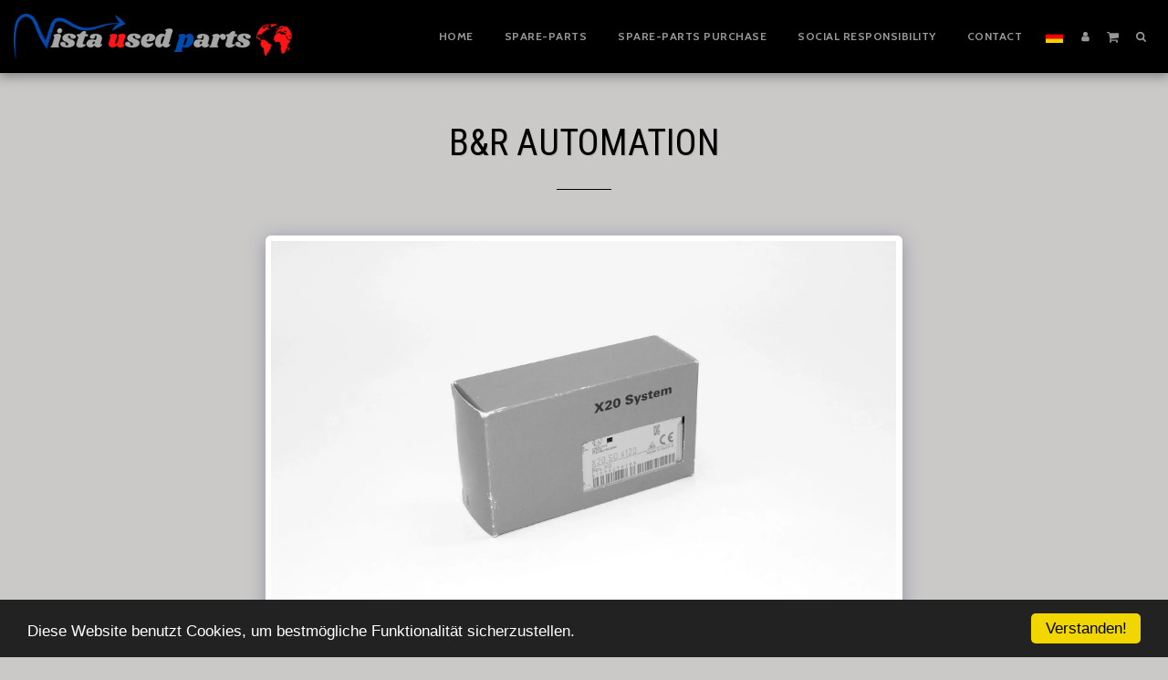

--- FILE ---
content_type: text/css; charset: UTF-8;charset=UTF-8
request_url: https://cdn-cms-s-8-4.f-static.net/versions/2/js/js.php?v=y84124423264&umk=1-3-5-106-112-167
body_size: 333170
content:
/*! Isotope PACKAGED v3.0.5 Licensed GPLv3 for open source use or Isotope Commercial License for commercial use https://isotope.metafizzy.co Copyright 2017 Metafizzy */
!function(t,e){"function"==typeof define&&define.amd?define("jquery-bridget/jquery-bridget",["jquery"],function(i){return e(t,i)}):"object"==typeof module&&module.exports?module.exports=e(t,require("jquery")):t.jQueryBridget=e(t,t.jQuery)}(window,function(t,e){"use strict";function i(i,s,a){function u(t,e,o){var n,s="$()."+i+'("'+e+'")';return t.each(function(t,u){var h=a.data(u,i);if(!h)return void r(i+" not initialized. Cannot call methods, i.e. "+s);var d=h[e];if(!d||"_"==e.charAt(0))return void r(s+" is not a valid method");var l=d.apply(h,o);n=void 0===n?l:n}),void 0!==n?n:t}function h(t,e){t.each(function(t,o){var n=a.data(o,i);n?(n.option(e),n._init()):(n=new s(o,e),a.data(o,i,n))})}a=a||e||t.jQuery,a&&(s.prototype.option||(s.prototype.option=function(t){a.isPlainObject(t)&&(this.options=a.extend(!0,this.options,t))}),a.fn[i]=function(t){if("string"==typeof t){var e=n.call(arguments,1);return u(this,t,e)}return h(this,t),this},o(a))}function o(t){!t||t&&t.bridget||(t.bridget=i)}var n=Array.prototype.slice,s=t.console,r="undefined"==typeof s?function(){}:function(t){s.error(t)};return o(e||t.jQuery),i}),function(t,e){"function"==typeof define&&define.amd?define("ev-emitter/ev-emitter",e):"object"==typeof module&&module.exports?module.exports=e():t.EvEmitter=e()}("undefined"!=typeof window?window:this,function(){function t(){}var e=t.prototype;return e.on=function(t,e){if(t&&e){var i=this._events=this._events||{},o=i[t]=i[t]||[];return o.indexOf(e)==-1&&o.push(e),this}},e.once=function(t,e){if(t&&e){this.on(t,e);var i=this._onceEvents=this._onceEvents||{},o=i[t]=i[t]||{};return o[e]=!0,this}},e.off=function(t,e){var i=this._events&&this._events[t];if(i&&i.length){var o=i.indexOf(e);return o!=-1&&i.splice(o,1),this}},e.emitEvent=function(t,e){var i=this._events&&this._events[t];if(i&&i.length){i=i.slice(0),e=e||[];for(var o=this._onceEvents&&this._onceEvents[t],n=0;n<i.length;n++){var s=i[n],r=o&&o[s];r&&(this.off(t,s),delete o[s]),s.apply(this,e)}return this}},e.allOff=function(){delete this._events,delete this._onceEvents},t}),function(t,e){"use strict";"function"==typeof define&&define.amd?define("get-size/get-size",[],function(){return e()}):"object"==typeof module&&module.exports?module.exports=e():t.getSize=e()}(window,function(){"use strict";function t(t){var e=parseFloat(t),i=t.indexOf("%")==-1&&!isNaN(e);return i&&e}function e(){}function i(){for(var t={width:0,height:0,innerWidth:0,innerHeight:0,outerWidth:0,outerHeight:0},e=0;e<h;e++){var i=u[e];t[i]=0}return t}function o(t){var e=getComputedStyle(t);return e||a("Style returned "+e+". Are you running this code in a hidden iframe on Firefox? See http://bit.ly/getsizebug1"),e}function n(){if(!d){d=!0;var e=document.createElement("div");e.style.width="200px",e.style.padding="1px 2px 3px 4px",e.style.borderStyle="solid",e.style.borderWidth="1px 2px 3px 4px",e.style.boxSizing="border-box";var i=document.body||document.documentElement;i.appendChild(e);var n=o(e);s.isBoxSizeOuter=r=200==t(n.width),i.removeChild(e)}}function s(e){if(n(),"string"==typeof e&&(e=document.querySelector(e)),e&&"object"==typeof e&&e.nodeType){var s=o(e);if("none"==s.display)return i();var a={};a.width=e.offsetWidth,a.height=e.offsetHeight;for(var d=a.isBorderBox="border-box"==s.boxSizing,l=0;l<h;l++){var f=u[l],c=s[f],m=parseFloat(c);a[f]=isNaN(m)?0:m}var p=a.paddingLeft+a.paddingRight,y=a.paddingTop+a.paddingBottom,g=a.marginLeft+a.marginRight,v=a.marginTop+a.marginBottom,_=a.borderLeftWidth+a.borderRightWidth,I=a.borderTopWidth+a.borderBottomWidth,z=d&&r,x=t(s.width);x!==!1&&(a.width=x+(z?0:p+_));var S=t(s.height);return S!==!1&&(a.height=S+(z?0:y+I)),a.innerWidth=a.width-(p+_),a.innerHeight=a.height-(y+I),a.outerWidth=a.width+g,a.outerHeight=a.height+v,a}}var r,a="undefined"==typeof console?e:function(t){console.error(t)},u=["paddingLeft","paddingRight","paddingTop","paddingBottom","marginLeft","marginRight","marginTop","marginBottom","borderLeftWidth","borderRightWidth","borderTopWidth","borderBottomWidth"],h=u.length,d=!1;return s}),function(t,e){"use strict";"function"==typeof define&&define.amd?define("desandro-matches-selector/matches-selector",e):"object"==typeof module&&module.exports?module.exports=e():t.matchesSelector=e()}(window,function(){"use strict";var t=function(){var t=window.Element.prototype;if(t.matches)return"matches";if(t.matchesSelector)return"matchesSelector";for(var e=["webkit","moz","ms","o"],i=0;i<e.length;i++){var o=e[i],n=o+"MatchesSelector";if(t[n])return n}}();return function(e,i){return e[t](i)}}),function(t,e){"function"==typeof define&&define.amd?define("fizzy-ui-utils/utils",["desandro-matches-selector/matches-selector"],function(i){return e(t,i)}):"object"==typeof module&&module.exports?module.exports=e(t,require("desandro-matches-selector")):t.fizzyUIUtils=e(t,t.matchesSelector)}(window,function(t,e){var i={};i.extend=function(t,e){for(var i in e)t[i]=e[i];return t},i.modulo=function(t,e){return(t%e+e)%e},i.makeArray=function(t){var e=[];if(Array.isArray(t))e=t;else if(t&&"object"==typeof t&&"number"==typeof t.length)for(var i=0;i<t.length;i++)e.push(t[i]);else e.push(t);return e},i.removeFrom=function(t,e){var i=t.indexOf(e);i!=-1&&t.splice(i,1)},i.getParent=function(t,i){for(;t.parentNode&&t!=document.body;)if(t=t.parentNode,e(t,i))return t},i.getQueryElement=function(t){return"string"==typeof t?document.querySelector(t):t},i.handleEvent=function(t){var e="on"+t.type;this[e]&&this[e](t)},i.filterFindElements=function(t,o){t=i.makeArray(t);var n=[];return t.forEach(function(t){if(t instanceof HTMLElement){if(!o)return void n.push(t);e(t,o)&&n.push(t);for(var i=t.querySelectorAll(o),s=0;s<i.length;s++)n.push(i[s])}}),n},i.debounceMethod=function(t,e,i){var o=t.prototype[e],n=e+"Timeout";t.prototype[e]=function(){var t=this[n];t&&clearTimeout(t);var e=arguments,s=this;this[n]=setTimeout(function(){o.apply(s,e),delete s[n]},i||100)}},i.docReady=function(t){var e=document.readyState;"complete"==e||"interactive"==e?setTimeout(t):document.addEventListener("DOMContentLoaded",t)},i.toDashed=function(t){return t.replace(/(.)([A-Z])/g,function(t,e,i){return e+"-"+i}).toLowerCase()};var o=t.console;return i.htmlInit=function(e,n){i.docReady(function(){var s=i.toDashed(n),r="data-"+s,a=document.querySelectorAll("["+r+"]"),u=document.querySelectorAll(".js-"+s),h=i.makeArray(a).concat(i.makeArray(u)),d=r+"-options",l=t.jQuery;h.forEach(function(t){var i,s=t.getAttribute(r)||t.getAttribute(d);try{i=s&&JSON.parse(s)}catch(a){return void(o&&o.error("Error parsing "+r+" on "+t.className+": "+a))}var u=new e(t,i);l&&l.data(t,n,u)})})},i}),function(t,e){"function"==typeof define&&define.amd?define("outlayer/item",["ev-emitter/ev-emitter","get-size/get-size"],e):"object"==typeof module&&module.exports?module.exports=e(require("ev-emitter"),require("get-size")):(t.Outlayer={},t.Outlayer.Item=e(t.EvEmitter,t.getSize))}(window,function(t,e){"use strict";function i(t){for(var e in t)return!1;return e=null,!0}function o(t,e){t&&(this.element=t,this.layout=e,this.position={x:0,y:0},this._create())}function n(t){return t.replace(/([A-Z])/g,function(t){return"-"+t.toLowerCase()})}var s=document.documentElement.style,r="string"==typeof s.transition?"transition":"WebkitTransition",a="string"==typeof s.transform?"transform":"WebkitTransform",u={WebkitTransition:"webkitTransitionEnd",transition:"transitionend"}[r],h={transform:a,transition:r,transitionDuration:r+"Duration",transitionProperty:r+"Property",transitionDelay:r+"Delay"},d=o.prototype=Object.create(t.prototype);d.constructor=o,d._create=function(){this._transn={ingProperties:{},clean:{},onEnd:{}},this.css({position:"absolute"})},d.handleEvent=function(t){var e="on"+t.type;this[e]&&this[e](t)},d.getSize=function(){this.size=e(this.element)},d.css=function(t){var e=this.element.style;for(var i in t){var o=h[i]||i;e[o]=t[i]}},d.getPosition=function(){var t=getComputedStyle(this.element),e=this.layout._getOption("originLeft"),i=this.layout._getOption("originTop"),o=t[e?"left":"right"],n=t[i?"top":"bottom"],s=this.layout.size,r=o.indexOf("%")!=-1?parseFloat(o)/100*s.width:parseInt(o,10),a=n.indexOf("%")!=-1?parseFloat(n)/100*s.height:parseInt(n,10);r=isNaN(r)?0:r,a=isNaN(a)?0:a,r-=e?s.paddingLeft:s.paddingRight,a-=i?s.paddingTop:s.paddingBottom,this.position.x=r,this.position.y=a},d.layoutPosition=function(){var t=this.layout.size,e={},i=this.layout._getOption("originLeft"),o=this.layout._getOption("originTop"),n=i?"paddingLeft":"paddingRight",s=i?"left":"right",r=i?"right":"left",a=this.position.x+t[n];e[s]=this.getXValue(a),e[r]="";var u=o?"paddingTop":"paddingBottom",h=o?"top":"bottom",d=o?"bottom":"top",l=this.position.y+t[u];e[h]=this.getYValue(l),e[d]="",this.css(e),this.emitEvent("layout",[this])},d.getXValue=function(t){var e=this.layout._getOption("horizontal");return this.layout.options.percentPosition&&!e?t/this.layout.size.width*100+"%":t+"px"},d.getYValue=function(t){var e=this.layout._getOption("horizontal");return this.layout.options.percentPosition&&e?t/this.layout.size.height*100+"%":t+"px"},d._transitionTo=function(t,e){this.getPosition();var i=this.position.x,o=this.position.y,n=parseInt(t,10),s=parseInt(e,10),r=n===this.position.x&&s===this.position.y;if(this.setPosition(t,e),r&&!this.isTransitioning)return void this.layoutPosition();var a=t-i,u=e-o,h={};h.transform=this.getTranslate(a,u),this.transition({to:h,onTransitionEnd:{transform:this.layoutPosition},isCleaning:!0})},d.getTranslate=function(t,e){var i=this.layout._getOption("originLeft"),o=this.layout._getOption("originTop");return t=i?t:-t,e=o?e:-e,"translate3d("+t+"px, "+e+"px, 0)"},d.goTo=function(t,e){this.setPosition(t,e),this.layoutPosition()},d.moveTo=d._transitionTo,d.setPosition=function(t,e){this.position.x=parseInt(t,10),this.position.y=parseInt(e,10)},d._nonTransition=function(t){this.css(t.to),t.isCleaning&&this._removeStyles(t.to);for(var e in t.onTransitionEnd)t.onTransitionEnd[e].call(this)},d.transition=function(t){if(!parseFloat(this.layout.options.transitionDuration))return void this._nonTransition(t);var e=this._transn;for(var i in t.onTransitionEnd)e.onEnd[i]=t.onTransitionEnd[i];for(i in t.to)e.ingProperties[i]=!0,t.isCleaning&&(e.clean[i]=!0);if(t.from){this.css(t.from);var o=this.element.offsetHeight;o=null}this.enableTransition(t.to),this.css(t.to),this.isTransitioning=!0};var l="opacity,"+n(a);d.enableTransition=function(){if(!this.isTransitioning){var t=this.layout.options.transitionDuration;t="number"==typeof t?t+"ms":t,this.css({transitionProperty:l,transitionDuration:t,transitionDelay:this.staggerDelay||0}),this.element.addEventListener(u,this,!1)}},d.onwebkitTransitionEnd=function(t){this.ontransitionend(t)},d.onotransitionend=function(t){this.ontransitionend(t)};var f={"-webkit-transform":"transform"};d.ontransitionend=function(t){if(t.target===this.element){var e=this._transn,o=f[t.propertyName]||t.propertyName;if(delete e.ingProperties[o],i(e.ingProperties)&&this.disableTransition(),o in e.clean&&(this.element.style[t.propertyName]="",delete e.clean[o]),o in e.onEnd){var n=e.onEnd[o];n.call(this),delete e.onEnd[o]}this.emitEvent("transitionEnd",[this])}},d.disableTransition=function(){this.removeTransitionStyles(),this.element.removeEventListener(u,this,!1),this.isTransitioning=!1},d._removeStyles=function(t){var e={};for(var i in t)e[i]="";this.css(e)};var c={transitionProperty:"",transitionDuration:"",transitionDelay:""};return d.removeTransitionStyles=function(){this.css(c)},d.stagger=function(t){t=isNaN(t)?0:t,this.staggerDelay=t+"ms"},d.removeElem=function(){this.element.parentNode.removeChild(this.element),this.css({display:""}),this.emitEvent("remove",[this])},d.remove=function(){return r&&parseFloat(this.layout.options.transitionDuration)?(this.once("transitionEnd",function(){this.removeElem()}),void this.hide()):void this.removeElem()},d.reveal=function(){delete this.isHidden,this.css({display:""});var t=this.layout.options,e={},i=this.getHideRevealTransitionEndProperty("visibleStyle");e[i]=this.onRevealTransitionEnd,this.transition({from:t.hiddenStyle,to:t.visibleStyle,isCleaning:!0,onTransitionEnd:e})},d.onRevealTransitionEnd=function(){this.isHidden||this.emitEvent("reveal")},d.getHideRevealTransitionEndProperty=function(t){var e=this.layout.options[t];if(e.opacity)return"opacity";for(var i in e)return i},d.hide=function(){this.isHidden=!0,this.css({display:""});var t=this.layout.options,e={},i=this.getHideRevealTransitionEndProperty("hiddenStyle");e[i]=this.onHideTransitionEnd,this.transition({from:t.visibleStyle,to:t.hiddenStyle,isCleaning:!0,onTransitionEnd:e})},d.onHideTransitionEnd=function(){this.isHidden&&(this.css({display:"none"}),this.emitEvent("hide"))},d.destroy=function(){this.css({position:"",left:"",right:"",top:"",bottom:"",transition:"",transform:""})},o}),function(t,e){"use strict";"function"==typeof define&&define.amd?define("outlayer/outlayer",["ev-emitter/ev-emitter","get-size/get-size","fizzy-ui-utils/utils","./item"],function(i,o,n,s){return e(t,i,o,n,s)}):"object"==typeof module&&module.exports?module.exports=e(t,require("ev-emitter"),require("get-size"),require("fizzy-ui-utils"),require("./item")):t.Outlayer=e(t,t.EvEmitter,t.getSize,t.fizzyUIUtils,t.Outlayer.Item)}(window,function(t,e,i,o,n){"use strict";function s(t,e){var i=o.getQueryElement(t);if(!i)return void(u&&u.error("Bad element for "+this.constructor.namespace+": "+(i||t)));this.element=i,h&&(this.$element=h(this.element)),this.options=o.extend({},this.constructor.defaults),this.option(e);var n=++l;this.element.outlayerGUID=n,f[n]=this,this._create();var s=this._getOption("initLayout");s&&this.layout()}function r(t){function e(){t.apply(this,arguments)}return e.prototype=Object.create(t.prototype),e.prototype.constructor=e,e}function a(t){if("number"==typeof t)return t;var e=t.match(/(^\d*\.?\d*)(\w*)/),i=e&&e[1],o=e&&e[2];if(!i.length)return 0;i=parseFloat(i);var n=m[o]||1;return i*n}var u=t.console,h=t.jQuery,d=function(){},l=0,f={};s.namespace="outlayer",s.Item=n,s.defaults={containerStyle:{position:"relative"},initLayout:!0,originLeft:!0,originTop:!0,resize:!0,resizeContainer:!0,transitionDuration:"0.4s",hiddenStyle:{opacity:0,transform:"scale(0.001)"},visibleStyle:{opacity:1,transform:"scale(1)"}};var c=s.prototype;o.extend(c,e.prototype),c.option=function(t){o.extend(this.options,t)},c._getOption=function(t){var e=this.constructor.compatOptions[t];return e&&void 0!==this.options[e]?this.options[e]:this.options[t]},s.compatOptions={initLayout:"isInitLayout",horizontal:"isHorizontal",layoutInstant:"isLayoutInstant",originLeft:"isOriginLeft",originTop:"isOriginTop",resize:"isResizeBound",resizeContainer:"isResizingContainer"},c._create=function(){this.reloadItems(),this.stamps=[],this.stamp(this.options.stamp),o.extend(this.element.style,this.options.containerStyle);var t=this._getOption("resize");t&&this.bindResize()},c.reloadItems=function(){this.items=this._itemize(this.element.children)},c._itemize=function(t){for(var e=this._filterFindItemElements(t),i=this.constructor.Item,o=[],n=0;n<e.length;n++){var s=e[n],r=new i(s,this);o.push(r)}return o},c._filterFindItemElements=function(t){return o.filterFindElements(t,this.options.itemSelector)},c.getItemElements=function(){return this.items.map(function(t){return t.element})},c.layout=function(){this._resetLayout(),this._manageStamps();var t=this._getOption("layoutInstant"),e=void 0!==t?t:!this._isLayoutInited;this.layoutItems(this.items,e),this._isLayoutInited=!0},c._init=c.layout,c._resetLayout=function(){this.getSize()},c.getSize=function(){this.size=i(this.element)},c._getMeasurement=function(t,e){var o,n=this.options[t];n?("string"==typeof n?o=this.element.querySelector(n):n instanceof HTMLElement&&(o=n),this[t]=o?i(o)[e]:n):this[t]=0},c.layoutItems=function(t,e){t=this._getItemsForLayout(t),this._layoutItems(t,e),this._postLayout()},c._getItemsForLayout=function(t){return t.filter(function(t){return!t.isIgnored})},c._layoutItems=function(t,e){if(this._emitCompleteOnItems("layout",t),t&&t.length){var i=[];t.forEach(function(t){var o=this._getItemLayoutPosition(t);o.item=t,o.isInstant=e||t.isLayoutInstant,i.push(o)},this),this._processLayoutQueue(i)}},c._getItemLayoutPosition=function(){return{x:0,y:0}},c._processLayoutQueue=function(t){this.updateStagger(),t.forEach(function(t,e){this._positionItem(t.item,t.x,t.y,t.isInstant,e)},this)},c.updateStagger=function(){var t=this.options.stagger;return null===t||void 0===t?void(this.stagger=0):(this.stagger=a(t),this.stagger)},c._positionItem=function(t,e,i,o,n){o?t.goTo(e,i):(t.stagger(n*this.stagger),t.moveTo(e,i))},c._postLayout=function(){this.resizeContainer()},c.resizeContainer=function(){var t=this._getOption("resizeContainer");if(t){var e=this._getContainerSize();e&&(this._setContainerMeasure(e.width,!0),this._setContainerMeasure(e.height,!1))}},c._getContainerSize=d,c._setContainerMeasure=function(t,e){if(void 0!==t){var i=this.size;i.isBorderBox&&(t+=e?i.paddingLeft+i.paddingRight+i.borderLeftWidth+i.borderRightWidth:i.paddingBottom+i.paddingTop+i.borderTopWidth+i.borderBottomWidth),t=Math.max(t,0),this.element.style[e?"width":"height"]=t+"px"}},c._emitCompleteOnItems=function(t,e){function i(){n.dispatchEvent(t+"Complete",null,[e])}function o(){r++,r==s&&i()}var n=this,s=e.length;if(!e||!s)return void i();var r=0;e.forEach(function(e){e.once(t,o)})},c.dispatchEvent=function(t,e,i){var o=e?[e].concat(i):i;if(this.emitEvent(t,o),h)if(this.$element=this.$element||h(this.element),e){var n=h.Event(e);n.type=t,this.$element.trigger(n,i)}else this.$element.trigger(t,i)},c.ignore=function(t){var e=this.getItem(t);e&&(e.isIgnored=!0)},c.unignore=function(t){var e=this.getItem(t);e&&delete e.isIgnored},c.stamp=function(t){t=this._find(t),t&&(this.stamps=this.stamps.concat(t),t.forEach(this.ignore,this))},c.unstamp=function(t){t=this._find(t),t&&t.forEach(function(t){o.removeFrom(this.stamps,t),this.unignore(t)},this)},c._find=function(t){if(t)return"string"==typeof t&&(t=this.element.querySelectorAll(t)),t=o.makeArray(t)},c._manageStamps=function(){this.stamps&&this.stamps.length&&(this._getBoundingRect(),this.stamps.forEach(this._manageStamp,this))},c._getBoundingRect=function(){var t=this.element.getBoundingClientRect(),e=this.size;this._boundingRect={left:t.left+e.paddingLeft+e.borderLeftWidth,top:t.top+e.paddingTop+e.borderTopWidth,right:t.right-(e.paddingRight+e.borderRightWidth),bottom:t.bottom-(e.paddingBottom+e.borderBottomWidth)}},c._manageStamp=d,c._getElementOffset=function(t){var e=t.getBoundingClientRect(),o=this._boundingRect,n=i(t),s={left:e.left-o.left-n.marginLeft,top:e.top-o.top-n.marginTop,right:o.right-e.right-n.marginRight,bottom:o.bottom-e.bottom-n.marginBottom};return s},c.handleEvent=o.handleEvent,c.bindResize=function(){t.addEventListener("resize",this),this.isResizeBound=!0},c.unbindResize=function(){t.removeEventListener("resize",this),this.isResizeBound=!1},c.onresize=function(){this.resize()},o.debounceMethod(s,"onresize",100),c.resize=function(){this.isResizeBound&&this.needsResizeLayout()&&this.layout()},c.needsResizeLayout=function(){var t=i(this.element),e=this.size&&t;return e&&t.innerWidth!==this.size.innerWidth},c.addItems=function(t){var e=this._itemize(t);return e.length&&(this.items=this.items.concat(e)),e},c.appended=function(t){var e=this.addItems(t);e.length&&(this.layoutItems(e,!0),this.reveal(e))},c.prepended=function(t){var e=this._itemize(t);if(e.length){var i=this.items.slice(0);this.items=e.concat(i),this._resetLayout(),this._manageStamps(),this.layoutItems(e,!0),this.reveal(e),this.layoutItems(i)}},c.reveal=function(t){if(this._emitCompleteOnItems("reveal",t),t&&t.length){var e=this.updateStagger();t.forEach(function(t,i){t.stagger(i*e),t.reveal()})}},c.hide=function(t){if(this._emitCompleteOnItems("hide",t),t&&t.length){var e=this.updateStagger();t.forEach(function(t,i){t.stagger(i*e),t.hide()})}},c.revealItemElements=function(t){var e=this.getItems(t);this.reveal(e)},c.hideItemElements=function(t){var e=this.getItems(t);this.hide(e)},c.getItem=function(t){for(var e=0;e<this.items.length;e++){var i=this.items[e];if(i.element==t)return i}},c.getItems=function(t){t=o.makeArray(t);var e=[];return t.forEach(function(t){var i=this.getItem(t);i&&e.push(i)},this),e},c.remove=function(t){var e=this.getItems(t);this._emitCompleteOnItems("remove",e),e&&e.length&&e.forEach(function(t){t.remove(),o.removeFrom(this.items,t)},this)},c.destroy=function(){var t=this.element.style;t.height="",t.position="",t.width="",this.items.forEach(function(t){t.destroy()}),this.unbindResize();var e=this.element.outlayerGUID;delete f[e],delete this.element.outlayerGUID,h&&h.removeData(this.element,this.constructor.namespace)},s.data=function(t){t=o.getQueryElement(t);var e=t&&t.outlayerGUID;return e&&f[e]},s.create=function(t,e){var i=r(s);return i.defaults=o.extend({},s.defaults),o.extend(i.defaults,e),i.compatOptions=o.extend({},s.compatOptions),i.namespace=t,i.data=s.data,i.Item=r(n),o.htmlInit(i,t),h&&h.bridget&&h.bridget(t,i),i};var m={ms:1,s:1e3};return s.Item=n,s}),function(t,e){"function"==typeof define&&define.amd?define("isotope-layout/js/item",["outlayer/outlayer"],e):"object"==typeof module&&module.exports?module.exports=e(require("outlayer")):(t.Isotope=t.Isotope||{},t.Isotope.Item=e(t.Outlayer))}(window,function(t){"use strict";function e(){t.Item.apply(this,arguments)}var i=e.prototype=Object.create(t.Item.prototype),o=i._create;i._create=function(){this.id=this.layout.itemGUID++,o.call(this),this.sortData={}},i.updateSortData=function(){if(!this.isIgnored){this.sortData.id=this.id,this.sortData["original-order"]=this.id,this.sortData.random=Math.random();var t=this.layout.options.getSortData,e=this.layout._sorters;for(var i in t){var o=e[i];this.sortData[i]=o(this.element,this)}}};var n=i.destroy;return i.destroy=function(){n.apply(this,arguments),this.css({display:""})},e}),function(t,e){"function"==typeof define&&define.amd?define("isotope-layout/js/layout-mode",["get-size/get-size","outlayer/outlayer"],e):"object"==typeof module&&module.exports?module.exports=e(require("get-size"),require("outlayer")):(t.Isotope=t.Isotope||{},t.Isotope.LayoutMode=e(t.getSize,t.Outlayer))}(window,function(t,e){"use strict";function i(t){this.isotope=t,t&&(this.options=t.options[this.namespace],this.element=t.element,this.items=t.filteredItems,this.size=t.size)}var o=i.prototype,n=["_resetLayout","_getItemLayoutPosition","_manageStamp","_getContainerSize","_getElementOffset","needsResizeLayout","_getOption"];return n.forEach(function(t){o[t]=function(){return e.prototype[t].apply(this.isotope,arguments)}}),o.needsVerticalResizeLayout=function(){var e=t(this.isotope.element),i=this.isotope.size&&e;return i&&e.innerHeight!=this.isotope.size.innerHeight},o._getMeasurement=function(){this.isotope._getMeasurement.apply(this,arguments)},o.getColumnWidth=function(){this.getSegmentSize("column","Width")},o.getRowHeight=function(){this.getSegmentSize("row","Height")},o.getSegmentSize=function(t,e){var i=t+e,o="outer"+e;if(this._getMeasurement(i,o),!this[i]){var n=this.getFirstItemSize();this[i]=n&&n[o]||this.isotope.size["inner"+e]}},o.getFirstItemSize=function(){var e=this.isotope.filteredItems[0];return e&&e.element&&t(e.element)},o.layout=function(){this.isotope.layout.apply(this.isotope,arguments)},o.getSize=function(){this.isotope.getSize(),this.size=this.isotope.size},i.modes={},i.create=function(t,e){function n(){i.apply(this,arguments)}return n.prototype=Object.create(o),n.prototype.constructor=n,e&&(n.options=e),n.prototype.namespace=t,i.modes[t]=n,n},i}),function(t,e){"function"==typeof define&&define.amd?define("masonry-layout/masonry",["outlayer/outlayer","get-size/get-size"],e):"object"==typeof module&&module.exports?module.exports=e(require("outlayer"),require("get-size")):t.Masonry=e(t.Outlayer,t.getSize)}(window,function(t,e){var i=t.create("masonry");i.compatOptions.fitWidth="isFitWidth";var o=i.prototype;return o._resetLayout=function(){this.getSize(),this._getMeasurement("columnWidth","outerWidth"),this._getMeasurement("gutter","outerWidth"),this.measureColumns(),this.colYs=[];for(var t=0;t<this.cols;t++)this.colYs.push(0);this.maxY=0,this.horizontalColIndex=0},o.measureColumns=function(){if(this.getContainerWidth(),!this.columnWidth){var t=this.items[0],i=t&&t.element;this.columnWidth=i&&e(i).outerWidth||this.containerWidth}var o=this.columnWidth+=this.gutter,n=this.containerWidth+this.gutter,s=n/o,r=o-n%o,a=r&&r<1?"round":"floor";s=Math[a](s),this.cols=Math.max(s,1)},o.getContainerWidth=function(){var t=this._getOption("fitWidth"),i=t?this.element.parentNode:this.element,o=e(i);this.containerWidth=o&&o.innerWidth},o._getItemLayoutPosition=function(t){t.getSize();var e=t.size.outerWidth%this.columnWidth,i=e&&e<1?"round":"ceil",o=Math[i](t.size.outerWidth/this.columnWidth);o=Math.min(o,this.cols);for(var n=this.options.horizontalOrder?"_getHorizontalColPosition":"_getTopColPosition",s=this[n](o,t),r={x:this.columnWidth*s.col,y:s.y},a=s.y+t.size.outerHeight,u=o+s.col,h=s.col;h<u;h++)this.colYs[h]=a;return r},o._getTopColPosition=function(t){var e=this._getTopColGroup(t),i=Math.min.apply(Math,e);return{col:e.indexOf(i),y:i}},o._getTopColGroup=function(t){if(t<2)return this.colYs;for(var e=[],i=this.cols+1-t,o=0;o<i;o++)e[o]=this._getColGroupY(o,t);return e},o._getColGroupY=function(t,e){if(e<2)return this.colYs[t];var i=this.colYs.slice(t,t+e);return Math.max.apply(Math,i)},o._getHorizontalColPosition=function(t,e){var i=this.horizontalColIndex%this.cols,o=t>1&&i+t>this.cols;i=o?0:i;var n=e.size.outerWidth&&e.size.outerHeight;return this.horizontalColIndex=n?i+t:this.horizontalColIndex,{col:i,y:this._getColGroupY(i,t)}},o._manageStamp=function(t){var i=e(t),o=this._getElementOffset(t),n=this._getOption("originLeft"),s=n?o.left:o.right,r=s+i.outerWidth,a=Math.floor(s/this.columnWidth);a=Math.max(0,a);var u=Math.floor(r/this.columnWidth);u-=r%this.columnWidth?0:1,u=Math.min(this.cols-1,u);for(var h=this._getOption("originTop"),d=(h?o.top:o.bottom)+i.outerHeight,l=a;l<=u;l++)this.colYs[l]=Math.max(d,this.colYs[l])},o._getContainerSize=function(){this.maxY=Math.max.apply(Math,this.colYs);var t={height:this.maxY};return this._getOption("fitWidth")&&(t.width=this._getContainerFitWidth()),t},o._getContainerFitWidth=function(){for(var t=0,e=this.cols;--e&&0===this.colYs[e];)t++;return(this.cols-t)*this.columnWidth-this.gutter},o.needsResizeLayout=function(){var t=this.containerWidth;return this.getContainerWidth(),t!=this.containerWidth},i}),function(t,e){"function"==typeof define&&define.amd?define("isotope-layout/js/layout-modes/masonry",["../layout-mode","masonry-layout/masonry"],e):"object"==typeof module&&module.exports?module.exports=e(require("../layout-mode"),require("masonry-layout")):e(t.Isotope.LayoutMode,t.Masonry)}(window,function(t,e){"use strict";var i=t.create("masonry"),o=i.prototype,n={_getElementOffset:!0,layout:!0,_getMeasurement:!0};for(var s in e.prototype)n[s]||(o[s]=e.prototype[s]);var r=o.measureColumns;o.measureColumns=function(){this.items=this.isotope.filteredItems,r.call(this)};var a=o._getOption;return o._getOption=function(t){return"fitWidth"==t?void 0!==this.options.isFitWidth?this.options.isFitWidth:this.options.fitWidth:a.apply(this.isotope,arguments)},i}),function(t,e){"function"==typeof define&&define.amd?define("isotope-layout/js/layout-modes/fit-rows",["../layout-mode"],e):"object"==typeof exports?module.exports=e(require("../layout-mode")):e(t.Isotope.LayoutMode)}(window,function(t){"use strict";var e=t.create("fitRows"),i=e.prototype;return i._resetLayout=function(){this.x=0,this.y=0,this.maxY=0,this._getMeasurement("gutter","outerWidth")},i._getItemLayoutPosition=function(t){t.getSize();var e=t.size.outerWidth+this.gutter,i=this.isotope.size.innerWidth+this.gutter;0!==this.x&&e+this.x>i&&(this.x=0,this.y=this.maxY);var o={x:this.x,y:this.y};return this.maxY=Math.max(this.maxY,this.y+t.size.outerHeight),this.x+=e,o},i._getContainerSize=function(){return{height:this.maxY}},e}),function(t,e){"function"==typeof define&&define.amd?define("isotope-layout/js/layout-modes/vertical",["../layout-mode"],e):"object"==typeof module&&module.exports?module.exports=e(require("../layout-mode")):e(t.Isotope.LayoutMode)}(window,function(t){"use strict";var e=t.create("vertical",{horizontalAlignment:0}),i=e.prototype;return i._resetLayout=function(){this.y=0},i._getItemLayoutPosition=function(t){t.getSize();var e=(this.isotope.size.innerWidth-t.size.outerWidth)*this.options.horizontalAlignment,i=this.y;return this.y+=t.size.outerHeight,{x:e,y:i}},i._getContainerSize=function(){return{height:this.y}},e}),function(t,e){"function"==typeof define&&define.amd?define(["outlayer/outlayer","get-size/get-size","desandro-matches-selector/matches-selector","fizzy-ui-utils/utils","isotope-layout/js/item","isotope-layout/js/layout-mode","isotope-layout/js/layout-modes/masonry","isotope-layout/js/layout-modes/fit-rows","isotope-layout/js/layout-modes/vertical"],function(i,o,n,s,r,a){return e(t,i,o,n,s,r,a)}):"object"==typeof module&&module.exports?module.exports=e(t,require("outlayer"),require("get-size"),require("desandro-matches-selector"),require("fizzy-ui-utils"),require("isotope-layout/js/item"),require("isotope-layout/js/layout-mode"),require("isotope-layout/js/layout-modes/masonry"),require("isotope-layout/js/layout-modes/fit-rows"),require("isotope-layout/js/layout-modes/vertical")):t.Isotope=e(t,t.Outlayer,t.getSize,t.matchesSelector,t.fizzyUIUtils,t.Isotope.Item,t.Isotope.LayoutMode)}(window,function(t,e,i,o,n,s,r){function a(t,e){return function(i,o){for(var n=0;n<t.length;n++){var s=t[n],r=i.sortData[s],a=o.sortData[s];if(r>a||r<a){var u=void 0!==e[s]?e[s]:e,h=u?1:-1;return(r>a?1:-1)*h}}return 0}}var u=t.jQuery,h=String.prototype.trim?function(t){return t.trim()}:function(t){return t.replace(/^\s+|\s+$/g,"")},d=e.create("isotope",{layoutMode:"masonry",isJQueryFiltering:!0,sortAscending:!0});d.Item=s,d.LayoutMode=r;var l=d.prototype;l._create=function(){this.itemGUID=0,this._sorters={},this._getSorters(),e.prototype._create.call(this),this.modes={},this.filteredItems=this.items,this.sortHistory=["original-order"];for(var t in r.modes)this._initLayoutMode(t)},l.reloadItems=function(){this.itemGUID=0,e.prototype.reloadItems.call(this)},l._itemize=function(){for(var t=e.prototype._itemize.apply(this,arguments),i=0;i<t.length;i++){var o=t[i];o.id=this.itemGUID++}return this._updateItemsSortData(t),t},l._initLayoutMode=function(t){var e=r.modes[t],i=this.options[t]||{};this.options[t]=e.options?n.extend(e.options,i):i,this.modes[t]=new e(this)},l.layout=function(){return!this._isLayoutInited&&this._getOption("initLayout")?void this.arrange():void this._layout()},l._layout=function(){var t=this._getIsInstant();this._resetLayout(),this._manageStamps(),this.layoutItems(this.filteredItems,t),this._isLayoutInited=!0},l.arrange=function(t){this.option(t),this._getIsInstant();var e=this._filter(this.items);this.filteredItems=e.matches,this._bindArrangeComplete(),this._isInstant?this._noTransition(this._hideReveal,[e]):this._hideReveal(e),this._sort(),this._layout()},l._init=l.arrange,l._hideReveal=function(t){this.reveal(t.needReveal),this.hide(t.needHide)},l._getIsInstant=function(){var t=this._getOption("layoutInstant"),e=void 0!==t?t:!this._isLayoutInited;return this._isInstant=e,e},l._bindArrangeComplete=function(){function t(){e&&i&&o&&n.dispatchEvent("arrangeComplete",null,[n.filteredItems])}var e,i,o,n=this;this.once("layoutComplete",function(){e=!0,t()}),this.once("hideComplete",function(){i=!0,t()}),this.once("revealComplete",function(){o=!0,t()})},l._filter=function(t){var e=this.options.filter;e=e||"*";for(var i=[],o=[],n=[],s=this._getFilterTest(e),r=0;r<t.length;r++){var a=t[r];if(!a.isIgnored){var u=s(a);u&&i.push(a),u&&a.isHidden?o.push(a):u||a.isHidden||n.push(a)}}return{matches:i,needReveal:o,needHide:n}},l._getFilterTest=function(t){
return u&&this.options.isJQueryFiltering?function(e){return u(e.element).is(t)}:"function"==typeof t?function(e){return t(e.element)}:function(e){return o(e.element,t)}},l.updateSortData=function(t){var e;t?(t=n.makeArray(t),e=this.getItems(t)):e=this.items,this._getSorters(),this._updateItemsSortData(e)},l._getSorters=function(){var t=this.options.getSortData;for(var e in t){var i=t[e];this._sorters[e]=f(i)}},l._updateItemsSortData=function(t){for(var e=t&&t.length,i=0;e&&i<e;i++){var o=t[i];o.updateSortData()}};var f=function(){function t(t){if("string"!=typeof t)return t;var i=h(t).split(" "),o=i[0],n=o.match(/^\[(.+)\]$/),s=n&&n[1],r=e(s,o),a=d.sortDataParsers[i[1]];return t=a?function(t){return t&&a(r(t))}:function(t){return t&&r(t)}}function e(t,e){return t?function(e){return e.getAttribute(t)}:function(t){var i=t.querySelector(e);return i&&i.textContent}}return t}();d.sortDataParsers={parseInt:function(t){return parseInt(t,10)},parseFloat:function(t){return parseFloat(t)}},l._sort=function(){if(this.options.sortBy){var t=n.makeArray(this.options.sortBy);this._getIsSameSortBy(t)||(this.sortHistory=t.concat(this.sortHistory));var e=a(this.sortHistory,this.options.sortAscending);this.filteredItems.sort(e)}},l._getIsSameSortBy=function(t){for(var e=0;e<t.length;e++)if(t[e]!=this.sortHistory[e])return!1;return!0},l._mode=function(){var t=this.options.layoutMode,e=this.modes[t];if(!e)throw new Error("No layout mode: "+t);return e.options=this.options[t],e},l._resetLayout=function(){e.prototype._resetLayout.call(this),this._mode()._resetLayout()},l._getItemLayoutPosition=function(t){return this._mode()._getItemLayoutPosition(t)},l._manageStamp=function(t){this._mode()._manageStamp(t)},l._getContainerSize=function(){return this._mode()._getContainerSize()},l.needsResizeLayout=function(){return this._mode().needsResizeLayout()},l.appended=function(t){var e=this.addItems(t);if(e.length){var i=this._filterRevealAdded(e);this.filteredItems=this.filteredItems.concat(i)}},l.prepended=function(t){var e=this._itemize(t);if(e.length){this._resetLayout(),this._manageStamps();var i=this._filterRevealAdded(e);this.layoutItems(this.filteredItems),this.filteredItems=i.concat(this.filteredItems),this.items=e.concat(this.items)}},l._filterRevealAdded=function(t){var e=this._filter(t);return this.hide(e.needHide),this.reveal(e.matches),this.layoutItems(e.matches,!0),e.matches},l.insert=function(t){var e=this.addItems(t);if(e.length){var i,o,n=e.length;for(i=0;i<n;i++)o=e[i],this.element.appendChild(o.element);var s=this._filter(e).matches;for(i=0;i<n;i++)e[i].isLayoutInstant=!0;for(this.arrange(),i=0;i<n;i++)delete e[i].isLayoutInstant;this.reveal(s)}};var c=l.remove;return l.remove=function(t){t=n.makeArray(t);var e=this.getItems(t);c.call(this,t);for(var i=e&&e.length,o=0;i&&o<i;o++){var s=e[o];n.removeFrom(this.filteredItems,s)}},l.shuffle=function(){for(var t=0;t<this.items.length;t++){var e=this.items[t];e.sortData.random=Math.random()}this.options.sortBy="random",this._sort(),this._layout()},l._noTransition=function(t,e){var i=this.options.transitionDuration;this.options.transitionDuration=0;var o=t.apply(this,e);return this.options.transitionDuration=i,o},l.getFilteredItemElements=function(){return this.filteredItems.map(function(t){return t.element})},d});
/*! @vimeo/player v2.2.0 | (c) 2017 Vimeo | MIT License | https://github.com/vimeo/player.js */
!function(e,t){"object"==typeof exports&&"undefined"!=typeof module?module.exports=t():"function"==typeof define&&define.amd?define(t):(e.Vimeo=e.Vimeo||{},e.Vimeo.Player=t())}(this,function(){"use strict";function e(e,t){return t={exports:{}},e(t,t.exports),t.exports}function t(e,t,n){var r=E.get(e.element)||{};t in r||(r[t]=[]),r[t].push(n),E.set(e.element,r)}function n(e,t){return(E.get(e.element)||{})[t]||[]}function r(e,t,n){var r=E.get(e.element)||{};if(!r[t])return!0;if(!n)return r[t]=[],E.set(e.element,r),!0;var i=r[t].indexOf(n);return-1!==i&&r[t].splice(i,1),E.set(e.element,r),r[t]&&0===r[t].length}function i(e,t){var i=n(e,t);if(i.length<1)return!1;var o=i.shift();return r(e,t,o),o}function o(e,t){var n=E.get(e);E.set(t,n),E.delete(e)}function a(e,t){return 0===e.indexOf(t.toLowerCase())?e:""+t.toLowerCase()+e.substr(0,1).toUpperCase()+e.substr(1)}function u(e){return e instanceof window.HTMLElement}function s(e){return!isNaN(parseFloat(e))&&isFinite(e)&&Math.floor(e)==e}function c(e){return/^(https?:)?\/\/((player|www).)?vimeo.com(?=$|\/)/.test(e)}function f(){var e=arguments.length>0&&void 0!==arguments[0]?arguments[0]:{},t=e.id,n=e.url,r=t||n;if(!r)throw new Error("An id or url must be passed, either in an options object or as a data-vimeo-id or data-vimeo-url attribute.");if(s(r))return"https://vimeo.com/"+r;if(c(r))return r.replace("http:","https:");if(t)throw new TypeError("“"+t+"” is not a valid video id.");throw new TypeError("“"+r+"” is not a vimeo.com url.")}function l(e){var t=arguments.length>1&&void 0!==arguments[1]?arguments[1]:{};return T.reduce(function(t,n){var r=e.getAttribute("data-vimeo-"+n);return(r||""===r)&&(t[n]=""===r?1:r),t},t)}function h(e){var t=arguments.length>1&&void 0!==arguments[1]?arguments[1]:{};return new Promise(function(n,r){if(!c(e))throw new TypeError("“"+e+"” is not a vimeo.com url.");var i="https://vimeo.com/api/oembed.json?url="+encodeURIComponent(e);for(var o in t)t.hasOwnProperty(o)&&(i+="&"+o+"="+encodeURIComponent(t[o]));var a="XDomainRequest"in window?new XDomainRequest:new XMLHttpRequest;a.open("GET",i,!0),a.onload=function(){if(404===a.status)return void r(new Error("“"+e+"” was not found."));if(403===a.status)return void r(new Error("“"+e+"” is not embeddable."));try{var t=JSON.parse(a.responseText);n(t)}catch(e){r(e)}},a.onerror=function(){var e=a.status?" ("+a.status+")":"";r(new Error("There was an error fetching the embed code from Vimeo"+e+"."))},a.send()})}function d(e,t){var n=e.html;if(!t)throw new TypeError("An element must be provided");if(null!==t.getAttribute("data-vimeo-initialized"))return t.querySelector("iframe");var r=document.createElement("div");return r.innerHTML=n,t.appendChild(r.firstChild),t.setAttribute("data-vimeo-initialized","true"),t.querySelector("iframe")}function v(e){return"string"==typeof e&&(e=JSON.parse(e)),e}function p(e,t,n){if(e.element.contentWindow&&e.element.contentWindow.postMessage){var r={method:t};void 0!==n&&(r.value=n);var i=parseFloat(navigator.userAgent.toLowerCase().replace(/^.*msie (\d+).*$/,"$1"));i>=8&&i<10&&(r=JSON.stringify(r)),e.element.contentWindow.postMessage(r,e.origin)}}function y(e,t){t=v(t);var o=[],a=void 0;if(t.event){if("error"===t.event){n(e,t.data.method).forEach(function(n){var i=new Error(t.data.message);i.name=t.data.name,n.reject(i),r(e,t.data.method,n)})}o=n(e,"event:"+t.event),a=t.data}else if(t.method){var u=i(e,t.method);u&&(o.push(u),a=t.value)}o.forEach(function(t){try{if("function"==typeof t)return void t.call(e,a);t.resolve(a)}catch(e){}})}function m(e,t){if(!(e instanceof t))throw new TypeError("Cannot call a class as a function")}var g=void 0!==Array.prototype.indexOf,w=void 0!==window.postMessage;if(!g||!w)throw new Error("Sorry, the Vimeo Player API is not available in this browser.");var k="undefined"!=typeof window?window:"undefined"!=typeof global?global:"undefined"!=typeof self?self:{},b=(e(function(e,t){!function(e){function t(e,t){function r(e){if(!this||this.constructor!==r)return new r(e);this._keys=[],this._values=[],this._itp=[],this.objectOnly=t,e&&n.call(this,e)}return t||w(e,"size",{get:y}),e.constructor=r,r.prototype=e,r}function n(e){this.add?e.forEach(this.add,this):e.forEach(function(e){this.set(e[0],e[1])},this)}function r(e){return this.has(e)&&(this._keys.splice(g,1),this._values.splice(g,1),this._itp.forEach(function(e){g<e[0]&&e[0]--})),-1<g}function i(e){return this.has(e)?this._values[g]:void 0}function o(e,t){if(this.objectOnly&&t!==Object(t))throw new TypeError("Invalid value used as weak collection key");if(t!=t||0===t)for(g=e.length;g--&&!k(e[g],t););else g=e.indexOf(t);return-1<g}function a(e){return o.call(this,this._values,e)}function u(e){return o.call(this,this._keys,e)}function s(e,t){return this.has(e)?this._values[g]=t:this._values[this._keys.push(e)-1]=t,this}function c(e){return this.has(e)||this._values.push(e),this}function f(){(this._keys||0).length=this._values.length=0}function l(){return p(this._itp,this._keys)}function h(){return p(this._itp,this._values)}function d(){return p(this._itp,this._keys,this._values)}function v(){return p(this._itp,this._values,this._values)}function p(e,t,n){var r=[0],i=!1;return e.push(r),{next:function(){var o,a=r[0];return!i&&a<t.length?(o=n?[t[a],n[a]]:t[a],r[0]++):(i=!0,e.splice(e.indexOf(r),1)),{done:i,value:o}}}}function y(){return this._values.length}function m(e,t){for(var n=this.entries();;){var r=n.next();if(r.done)break;e.call(t,r.value[1],r.value[0],this)}}var g,w=Object.defineProperty,k=function(e,t){return e===t||e!==e&&t!==t};"undefined"==typeof WeakMap&&(e.WeakMap=t({delete:r,clear:f,get:i,has:u,set:s},!0)),"undefined"!=typeof Map&&"function"==typeof(new Map).values&&(new Map).values().next||(e.Map=t({delete:r,has:u,get:i,set:s,keys:l,values:h,entries:d,forEach:m,clear:f})),"undefined"!=typeof Set&&"function"==typeof(new Set).values&&(new Set).values().next||(e.Set=t({has:a,add:c,delete:r,clear:f,keys:h,values:h,entries:v,forEach:m})),"undefined"==typeof WeakSet&&(e.WeakSet=t({delete:r,add:c,clear:f,has:a},!0))}(void 0!==k?k:window)}),e(function(e){var t="function"==typeof Symbol&&"symbol"==typeof Symbol.iterator?function(e){return typeof e}:function(e){return e&&"function"==typeof Symbol&&e.constructor===Symbol&&e!==Symbol.prototype?"symbol":typeof e};!function(t,n,r){n[t]=n[t]||r(),e.exports&&(e.exports=n[t])}("Promise",k,function(){function e(e,t){d.add(e,t),h||(h=p(d.drain))}function n(e){var n,r=void 0===e?"undefined":t(e);return null==e||"object"!=r&&"function"!=r||(n=e.then),"function"==typeof n&&n}function r(){for(var e=0;e<this.chain.length;e++)i(this,1===this.state?this.chain[e].success:this.chain[e].failure,this.chain[e]);this.chain.length=0}function i(e,t,r){var i,o;try{!1===t?r.reject(e.msg):(i=!0===t?e.msg:t.call(void 0,e.msg),i===r.promise?r.reject(TypeError("Promise-chain cycle")):(o=n(i))?o.call(i,r.resolve,r.reject):r.resolve(i))}catch(e){r.reject(e)}}function o(t){var i,u=this;if(!u.triggered){u.triggered=!0,u.def&&(u=u.def);try{(i=n(t))?e(function(){var e=new s(u);try{i.call(t,function(){o.apply(e,arguments)},function(){a.apply(e,arguments)})}catch(t){a.call(e,t)}}):(u.msg=t,u.state=1,u.chain.length>0&&e(r,u))}catch(e){a.call(new s(u),e)}}}function a(t){var n=this;n.triggered||(n.triggered=!0,n.def&&(n=n.def),n.msg=t,n.state=2,n.chain.length>0&&e(r,n))}function u(e,t,n,r){for(var i=0;i<t.length;i++)!function(i){e.resolve(t[i]).then(function(e){n(i,e)},r)}(i)}function s(e){this.def=e,this.triggered=!1}function c(e){this.promise=e,this.state=0,this.triggered=!1,this.chain=[],this.msg=void 0}function f(t){if("function"!=typeof t)throw TypeError("Not a function");if(0!==this.__NPO__)throw TypeError("Not a promise");this.__NPO__=1;var n=new c(this);this.then=function(t,i){var o={success:"function"!=typeof t||t,failure:"function"==typeof i&&i};return o.promise=new this.constructor(function(e,t){if("function"!=typeof e||"function"!=typeof t)throw TypeError("Not a function");o.resolve=e,o.reject=t}),n.chain.push(o),0!==n.state&&e(r,n),o.promise},this.catch=function(e){return this.then(void 0,e)};try{t.call(void 0,function(e){o.call(n,e)},function(e){a.call(n,e)})}catch(e){a.call(n,e)}}var l,h,d,v=Object.prototype.toString,p="undefined"!=typeof setImmediate?function(e){return setImmediate(e)}:setTimeout;try{Object.defineProperty({},"x",{}),l=function(e,t,n,r){return Object.defineProperty(e,t,{value:n,writable:!0,configurable:!1!==r})}}catch(e){l=function(e,t,n){return e[t]=n,e}}d=function(){function e(e,t){this.fn=e,this.self=t,this.next=void 0}var t,n,r;return{add:function(i,o){r=new e(i,o),n?n.next=r:t=r,n=r,r=void 0},drain:function(){var e=t;for(t=n=h=void 0;e;)e.fn.call(e.self),e=e.next}}}();var y=l({},"constructor",f,!1);return f.prototype=y,l(y,"__NPO__",0,!1),l(f,"resolve",function(e){var n=this;return e&&"object"==(void 0===e?"undefined":t(e))&&1===e.__NPO__?e:new n(function(t,n){if("function"!=typeof t||"function"!=typeof n)throw TypeError("Not a function");t(e)})}),l(f,"reject",function(e){return new this(function(t,n){if("function"!=typeof t||"function"!=typeof n)throw TypeError("Not a function");n(e)})}),l(f,"all",function(e){var t=this;return"[object Array]"!=v.call(e)?t.reject(TypeError("Not an array")):0===e.length?t.resolve([]):new t(function(n,r){if("function"!=typeof n||"function"!=typeof r)throw TypeError("Not a function");var i=e.length,o=Array(i),a=0;u(t,e,function(e,t){o[e]=t,++a===i&&n(o)},r)})}),l(f,"race",function(e){var t=this;return"[object Array]"!=v.call(e)?t.reject(TypeError("Not an array")):new t(function(n,r){if("function"!=typeof n||"function"!=typeof r)throw TypeError("Not a function");u(t,e,function(e,t){n(t)},r)})}),f})})),E=new WeakMap,T=["id","url","width","maxwidth","height","maxheight","portrait","title","byline","color","autoplay","autopause","loop","responsive","speed"],_=function(){function e(e,t){for(var n=0;n<t.length;n++){var r=t[n];r.enumerable=r.enumerable||!1,r.configurable=!0,"value"in r&&(r.writable=!0),Object.defineProperty(e,r.key,r)}}return function(t,n,r){return n&&e(t.prototype,n),r&&e(t,r),t}}(),j=new WeakMap,x=new WeakMap,Player=function(){function Player(e){var t=this,n=arguments.length>1&&void 0!==arguments[1]?arguments[1]:{};if(m(this,Player),window.jQuery&&e instanceof jQuery&&(e.length>1&&window.console&&console.warn&&console.warn("A jQuery object with multiple elements was passed, using the first element."),e=e[0]),"string"==typeof e&&(e=document.getElementById(e)),!u(e))throw new TypeError("You must pass either a valid element or a valid id.");if("IFRAME"!==e.nodeName){var r=e.querySelector("iframe");r&&(e=r)}if("IFRAME"===e.nodeName&&!c(e.getAttribute("src")||""))throw new Error("The player element passed isn’t a Vimeo embed.");if(j.has(e))return j.get(e);this.element=e,this.origin="*";var i=new b(function(r,i){var a=function(e){if(c(e.origin)&&t.element.contentWindow===e.source){"*"===t.origin&&(t.origin=e.origin);var n=v(e.data),i="event"in n&&"ready"===n.event,o="method"in n&&"ping"===n.method;if(i||o)return t.element.setAttribute("data-ready","true"),void r();y(t,n)}};if(window.addEventListener?window.addEventListener("message",a,!1):window.attachEvent&&window.attachEvent("onmessage",a),"IFRAME"!==t.element.nodeName){var u=l(e,n);h(f(u),u).then(function(n){var r=d(n,e);return t.element=r,o(e,r),j.set(t.element,t),n}).catch(function(e){return i(e)})}});return x.set(this,i),j.set(this.element,this),"IFRAME"===this.element.nodeName&&p(this,"ping"),this}return _(Player,[{key:"callMethod",value:function(e){var n=this,r=arguments.length>1&&void 0!==arguments[1]?arguments[1]:{};return new b(function(i,o){return n.ready().then(function(){t(n,e,{resolve:i,reject:o}),p(n,e,r)})})}},{key:"get",value:function(e){var n=this;return new b(function(r,i){return e=a(e,"get"),n.ready().then(function(){t(n,e,{resolve:r,reject:i}),p(n,e)})})}},{key:"set",value:function(e,n){var r=this;return b.resolve(n).then(function(n){if(e=a(e,"set"),void 0===n||null===n)throw new TypeError("There must be a value to set.");return r.ready().then(function(){return new b(function(i,o){t(r,e,{resolve:i,reject:o}),p(r,e,n)})})})}},{key:"on",value:function(e,r){if(!e)throw new TypeError("You must pass an event name.");if(!r)throw new TypeError("You must pass a callback function.");if("function"!=typeof r)throw new TypeError("The callback must be a function.");0===n(this,"event:"+e).length&&this.callMethod("addEventListener",e).catch(function(){}),t(this,"event:"+e,r)}},{key:"off",value:function(e,t){if(!e)throw new TypeError("You must pass an event name.");if(t&&"function"!=typeof t)throw new TypeError("The callback must be a function.");r(this,"event:"+e,t)&&this.callMethod("removeEventListener",e).catch(function(e){})}},{key:"loadVideo",value:function(e){return this.callMethod("loadVideo",e)}},{key:"ready",value:function(){var e=x.get(this);return b.resolve(e)}},{key:"addCuePoint",value:function(e){var t=arguments.length>1&&void 0!==arguments[1]?arguments[1]:{};return this.callMethod("addCuePoint",{time:e,data:t})}},{key:"removeCuePoint",value:function(e){return this.callMethod("removeCuePoint",e)}},{key:"enableTextTrack",value:function(e,t){if(!e)throw new TypeError("You must pass a language.");return this.callMethod("enableTextTrack",{language:e,kind:t})}},{key:"disableTextTrack",value:function(){return this.callMethod("disableTextTrack")}},{key:"pause",value:function(){return this.callMethod("pause")}},{key:"play",value:function(){return this.callMethod("play")}},{key:"unload",value:function(){return this.callMethod("unload")}},{key:"getAutopause",value:function(){return this.get("autopause")}},{key:"setAutopause",value:function(e){return this.set("autopause",e)}},{key:"getColor",value:function(){return this.get("color")}},{key:"setColor",value:function(e){return this.set("color",e)}},{key:"getCuePoints",value:function(){return this.get("cuePoints")}},{key:"getCurrentTime",value:function(){return this.get("currentTime")}},{key:"setCurrentTime",value:function(e){return this.set("currentTime",e)}},{key:"getDuration",value:function(){return this.get("duration")}},{key:"getEnded",value:function(){return this.get("ended")}},{key:"getLoop",value:function(){return this.get("loop")}},{key:"setLoop",value:function(e){return this.set("loop",e)}},{key:"getPaused",value:function(){return this.get("paused")}},{key:"getPlaybackRate",value:function(){return this.get("playbackRate")}},{key:"setPlaybackRate",value:function(e){return this.set("playbackRate",e)}},{key:"getTextTracks",value:function(){return this.get("textTracks")}},{key:"getVideoEmbedCode",value:function(){return this.get("videoEmbedCode")}},{key:"getVideoId",value:function(){return this.get("videoId")}},{key:"getVideoTitle",value:function(){return this.get("videoTitle")}},{key:"getVideoWidth",value:function(){return this.get("videoWidth")}},{key:"getVideoHeight",value:function(){return this.get("videoHeight")}},{key:"getVideoUrl",value:function(){return this.get("videoUrl")}},{key:"getVolume",value:function(){return this.get("volume")}},{key:"setVolume",value:function(e){return this.set("volume",e)}}]),Player}();return function(){var e=arguments.length>0&&void 0!==arguments[0]?arguments[0]:document,t=[].slice.call(e.querySelectorAll("[data-vimeo-id], [data-vimeo-url]")),n=function(e){"console"in window&&console.error&&console.error("There was an error creating an embed: "+e)};t.forEach(function(e){try{if(null!==e.getAttribute("data-vimeo-defer"))return;var t=l(e);h(f(t),t).then(function(t){return d(t,e)}).catch(n)}catch(e){n(e)}})}(),function(){var e=arguments.length>0&&void 0!==arguments[0]?arguments[0]:document,t=function(t){if(c(t.origin)&&t.data&&"spacechange"===t.data.event)for(var n=e.querySelectorAll("iframe"),r=0;r<n.length;r++)if(n[r].contentWindow===t.source){var i=n[r].parentElement;i&&-1!==i.className.indexOf("vimeo-space")&&(i.style.paddingBottom=t.data.data[0].bottom+"px");break}};window.addEventListener?window.addEventListener("message",t,!1):window.attachEvent&&window.attachEvent("onmessage",t)}(),Player});

jQuery(function($) {var $section = $('section.s123-page-data.s123-module-gallery.s123-page-data-gallery');var $details = $section.find('.g-item-details');var isShowSocialIcons = true;if ( $section.data('hide-social-icons') && $section.data('hide-social-icons') == 'on' ) {isShowSocialIcons = false;}
if ( $section.data('hide-info-bar') && $section.data('hide-info-bar') == 'on' ) return;var buttons = [];if ( $section.data('print-image-btn') && $section.data('print-image-btn') == 'on' ) {buttons.push('print');}
if ( $section.data('download-image-btn') && $section.data('download-image-btn') == 'on' ) {buttons.push('download');}
var imageURL = $details.closest('.g-item-container').find('img').attr('src');var caption = Gallery_getImageMagnificPopupCaption($details.data('module-title'),$details.data('description'),$details.data('external-link'),$details.data('external-link-text'),$details.data('page-url'),$details.data('title'),isShowSocialIcons,imageURL,buttons);$details.html(caption);$details.find('.gallery-link-popup').on('click', function(event) {Gallery_popuplink($(this).data('link'));});if ( $section.data('prevent-download-image') && $section.data('prevent-download-image') == 'on' ) {$section.find('.g-item-container img').get(0).oncontextmenu = function() {return false;}}});
jQuery(function($) {GalleryModuleInitialize();});function GalleryModuleInitialize() {$(document).on('s123.page.ready', function( event ) {var skipHistoryEntry = false;var fixImagesWithJob = false;$(document).off('pjax_magnific_popup_reset').on('pjax_magnific_popup_reset', function() {skipHistoryEntry = true;$.magnificPopup.instance.close();skipHistoryEntry = false;});var $section = $('section.s123-module-gallery.isotope-gallery:not(.s123-module-videos)');$section.each(function( index ) {var $sectionThis = $(this);var $isotopeContainer = $sectionThis.find('.isotope-gallery-container');var $categories = $sectionThis.find('.gallery-category');var $isotopeFilter = $sectionThis.find('.filter');var layout_customize = $sectionThis.find('.layout-customize').length > 0 ? tryParseJSON($sectionThis.find('.layout-customize').val()) : {};var $galleryItem = $sectionThis.find('.gallery-item');var $videoBar = '';$sectionThis.data('layout-customize',layout_customize);if ( parseInt(layout_customize.mobile_number_images_in_row) > 1 ) {$sectionThis.addClass('m-m-i-in-row');}
$sectionThis.magnificPopup({fixedContentPos: true,mainClass: 'mfp-module-gallery disable-context-menu',delegate: '.mfp-image:visible',						// Isotope Filter
closeOnContentClick: true,closeBtnInside: false,tLoading: translations.loading,						// Text that is displayed during loading
autoFocusLast: false,gallery: {enabled: true,tClose: translations.closeEsc,					// Alt text on close button
tPrev: translations.previousLeftArrowKey,		// Alt text on left arrow
tNext: translations.NextRightArrowKey,			// Alt text on right arrow
tCounter: '%curr% '+translations.of+' %total%'	// Markup for "1 of 7" counter
},image: {markup: '<div class="mfp-figure">'+'<div class="mfp-close"></div>'+'<div class="mfp-img"></div>'+'<div class="mfp-bottom-bar fancy-scrollbar">'+'<div class="mfp-title"></div>'+'<div class="mfp-counter"></div>'+'<span class="mfp-caption-close">'+S123.s123IconToSvg.getHtml('times','','')+'</span>'+'</div>'+'</div>',titleSrc: function(item) {if ( $sectionThis.data('prevent-download-image') && $sectionThis.data('prevent-download-image') == 'on' ) {item.img.get(0).oncontextmenu = function() {return false;}}
var isShowSocialIcons = true;if ( $sectionThis.data('hide-social-icons') && $sectionThis.data('hide-social-icons') == 'on' ) {isShowSocialIcons = false;}
var buttons = [];if ( $sectionThis.data('print-image-btn') && $sectionThis.data('print-image-btn') == 'on' ) {buttons.push('print');}
if ( $sectionThis.data('download-image-btn') && $sectionThis.data('download-image-btn') == 'on' ) {buttons.push('download');}
return Gallery_getImageMagnificPopupCaption($categories.data('tool-title'),item.el.data('image-description'),item.el.data('image-link'),item.el.data('image-link-text'),item.el.data('image-page-url'),item.el.attr('title'),isShowSocialIcons,item.el.data('mfp-src'),buttons);},tError: translations.imageCouldNotLoaded		// Error message when image could not be loaded
},iframe: {markup: '<div class="mfp-iframe-scaler">' +'<div class="mfp-close"></div>' +'<iframe class="mfp-iframe" frameborder="0" allowfullscreen></iframe>' +'<div class="video-bottom-bar">'	+'<div class="mfp-title" style="position: absolute; padding-top: 5px;"></div>' +'</div>' +'</div>',patterns: {youtube: {index: 'youtube.com/',id: function(url) {var videoID = youtube_parser(url);return videoID ? videoID : null;},src: '//www.youtube.com/embed/%id%?autoplay=1'
},youtu: {index: 'youtu.be/',id: function(url) {var videoID = youtube_parser(url);return videoID ? videoID : null;},src: '//www.youtube.com/embed/%id%?autoplay=1'
},youtubeShorts: {index: 'youtube.com/shorts/',id: function(url) {var videoID = youtube_parser(url);return videoID ? videoID : null;},src: '//www.youtube.com/embed/%id%?autoplay=1'
},vimeo: {index: 'vimeo.com/',id: function(url) {var matches = url.match(/(https?:\/\/)?(www.)?(player.)?vimeo.com\/([a-z]*\/)*([0-9]{6,11})[?]?.*/);if ( !matches || !matches[5] ) return null;return matches[5];},src: '//player.vimeo.com/video/%id%?autoplay=1'
},site123: {index: $GLOBALS['cdn-user-videos-files'],id: function( url ) {if ( isMobileDevice.iOS() ) url += '&deviceType=ios';return url;},src: '/include/globalVideoPlayer.php?websiteID='+$('#websiteID').val()+'&website_uniqueID='+$('#website_uniqueID').val()+'&cad=1&url=%id%'},site123Processing: {index: '/files/images/video-processing.png',id: function( url ) {if ( isMobileDevice.any() ) url += '&autoplay=0';return url;},src: '/include/globalVideoPlayer.php?websiteID='+$('#websiteID').val()+'&website_uniqueID='+$('#website_uniqueID').val()+'&cad=1&url=%id%'}}},callbacks: {elementParse: function( item ) {if( item.el.data('type') === 'video' ) {item.type = 'iframe';} else {item.type = 'image';}},markupParse: function(template, values, item) {var isShowSocialIcons = true;if ( $sectionThis.data('hide-social-icons') && $sectionThis.data('hide-social-icons') == 'on' ) {isShowSocialIcons = false;}
var buttons = [];if ( item.el.data('type') != 'video' ) {if ( $sectionThis.data('print-image-btn') && $sectionThis.data('print-image-btn') == 'on' ) {buttons.push('print');}
if ( $sectionThis.data('download-image-btn') && $sectionThis.data('download-image-btn') == 'on' ) {buttons.push('download');}}
values.title = Gallery_getImageMagnificPopupCaption($categories.data('tool-title'),item.el.data('image-description'),item.el.data('image-link'),item.el.data('image-link-text'),item.el.data('image-page-url'),item.el.attr('title'),isShowSocialIcons,item.el.data('mfp-src'),buttons);setTimeout(function(){$('.mfp-title').off('click').click(function( event ) {event.stopPropagation();});$('.mfp-content .gallery-link-popup').on('click', function(event) {Gallery_popuplink($(this).data('link'));});},500);if ( !this.mp_currentPageUrl ) this.mp_currentPageUrl = window.location.href;window.history.replaceState(this.mp_currentPageUrl,'Title',item.el.data('image-page-url'));$videoBar = template.find('.video-bottom-bar');},updateStatus: function( data ) {var $bar = $('.mfp-bottom-bar');var $close = $('.mfp-caption-close');if ( $sectionThis.data('info-bar-position') && $sectionThis.data('info-bar-position') == 'top' ) {$bar.addClass('custom-top-position');}
if ( $sectionThis.data('hide-info-bar') && $sectionThis.data('hide-info-bar') == 'on' ) {$bar.hide();if( $videoBar ? $videoBar.hide() : false);} else {$bar.show();if( $videoBar ? $videoBar.show() : false);}
$close.off('click').on('click',function( event ) {event.stopPropagation();$bar.hide();});$bar.height() > 50 ? $close.show() : $close.hide();},imageLoadComplete: function() {this.contentContainer.removeClass('mfp-tall-images-handler');var $bottomBar = this.content.find('.mfp-bottom-bar');var $scrollContainer = isMobileDevice.any() ? $bottomBar.s123ScrollParent() : $bottomBar;if ( $scrollContainer.get(0).scrollHeight > $scrollContainer.outerHeight() ) {this.contentContainer.addClass('mfp-tall-images-handler');}},open: function( item ) {var mc = new Hammer(this.container.get(0));mc.on('swipeleft', function(){$.magnificPopup.instance.next();});mc.on('swiperight', function(){$.magnificPopup.instance.prev();});$sectionThis.data('hammer-js',mc);$(document).trigger('s123.page.ready.ReplaceExternalLinksInFreeSubDomain');},change: function() {if ( this.isOpen ) {this.wrap.addClass('mfp-open');}},close: function( item ) {$sectionThis.data('hammer-js').destroy();if ( !skipHistoryEntry ) {window.history.replaceState('','Title',this.mp_currentPageUrl);}
setTimeout(function(){$(window).trigger('resize.gallery_handler');},100);bootbox.hideAll();}}});gallery_SetImageSize($sectionThis);$(document).off('gallery.isotope.handler').on('gallery.isotope.handler', function( event, $category ) {var $isotopeContainer = $category.find('.isotope-gallery-container');if ( $isotopeContainer.data('isotope') ) {$isotopeContainer.isotope('layout');} else {var transitionDuration = $.isNumeric($isotopeContainer.data('isotope-transition')) ? $isotopeContainer.data('isotope-transition') : '0.4s';$isotopeContainer.isotope({itemSelector: '.s123-module-gallery .gallery-item-wrapper',transitionDuration: transitionDuration});$isotopeContainer.on('layoutComplete', function( event ) {$(document).trigger('s123.page.ready.refreshAOS');});}});if ( $isotopeFilter.length !== 0 ) {var $firstCategory = $isotopeFilter.find('[data-filter]').first();var hash = window.location.hash.substring(1);if ( $isotopeFilter.find('[data-unique-id="'+hash+'"]').length > 0 ) {$firstCategory = $isotopeFilter.find('[data-unique-id="'+window.location.hash.replace('#','')+'"]');}
$categories.hide();$categories.filter('[data-filter="'+$firstCategory.attr('data-filter')+'"]').show();$(document).trigger('gallery.isotope.handler',[$categories.filter('[data-filter="'+$firstCategory.attr('data-filter')+'"]')]);$isotopeFilter.find('li').removeClass('active');$firstCategory.addClass('active');$sectionThis.find('.gallery-show-more-btn').hide();$sectionThis.find('.gallery-show-more-btn[data-filter="'+$firstCategory.data('filter')+'"]').show();}
$isotopeFilter.find('[data-filter]').off('click').on('click', function () {var filter = $(this).attr('data-filter');var $hideCategories = $categories.filter(':not([data-filter="'+filter+'"]):visible');var $showCategories = $categories.filter('[data-filter="'+filter+'"]');$sectionThis.css({ minHeight: $sectionThis.height() });$hideCategories.stop().fadeOut(200, function() {$showCategories.stop().fadeIn(200, function() {disableEnableInfinityScroll($sectionThis);$sectionThis.css({ minHeight: '' });showMoreButton($sectionThis,filter);$(document).trigger('gallery.isotope.handler',[$(this)]);});});$isotopeFilter.find('[data-filter]').removeClass('active');$(this).addClass('active');return false;});if ( !IsHomepage() && !IsRichPage() ) {galleryAddInfinityScroll($sectionThis);$sectionThis.find('.s123-infinity-scroll').off('infiniteScroll.loaded').on('infiniteScroll.loaded', function( event, data ) {var $this = $(this);var $items = $(data.itemsHtml);$this.find('.isotope-gallery-container').append($items);gallery_SetImageSize($this.find('.isotope-gallery-container').closest('section'));$this.find('.isotope-gallery-container').isotope('appended',$items);window.myLazyLoad.update();if ( IsIE11() ) {$.each($items, function( index, image ) {$(document).trigger('lazyload_enter.image',[$(image)]);});}});gallery_BrowserBackButtonHandler($isotopeFilter);}
if ( IsIE11() ) {$.each($isotopeContainer.find('img'), function( index, image ) {$(image).attr('src',$(image).attr('data-src'));});}
if ( $sectionThis.data('prevent-download-image') && $sectionThis.data('prevent-download-image') == 'on' ) {$.each($galleryItem,function( index, image ) {image.oncontextmenu = function() {return false;}});}});$(window).off('resize.gallery_handler').on('resize.gallery_handler', function (event) {$section.each(function( index ) {gallery_SetImageSize($(this));$(document).trigger('gallery.isotope.handler',[$(this).find('.gallery-category:visible')]);});});$(document).off('lazyload_enter.image').on('lazyload_enter.image',function( event, $img ) {if ( $img.closest('.s123-module-gallery.isotope-gallery').length === 0 ) return;var $sectionThis = $img.closest('section');var $galleryItemWrapper = $img.closest('.gallery-item-wrapper');if ( $sectionThis.hasClass('o-c-s') ) {$galleryItemWrapper.imagesLoaded().progress( function( instance, image ) {$(document).trigger('gallery.isotope.handler',[$galleryItemWrapper.closest('.gallery-category')]);});} else {$img.one('load', function() {var dbRatio = parseInt($galleryItemWrapper.data('original-width')) / parseInt($galleryItemWrapper.data('original-height'));$img.addClass('size-tester');var imageWidth = $img.width();var imageHeight = $img.height();var imageRatio = imageWidth / imageHeight;$img.removeClass('size-tester');if ( !((Math.abs(dbRatio.toFixed(3) - imageRatio.toFixed(3)).toFixed(3)) <= 0.01) ) {$galleryItemWrapper.data('original-width',imageWidth);$galleryItemWrapper.data('original-height',imageHeight);fixImagesOnFly($galleryItemWrapper,imageRatio);if ( !fixImagesWithJob ) {fixImagesWithJob = true;$.ajax({type: "POST",url: '/versions/2/wizard/modules/gallery/recalculateGalleryImages.php',data: {websiteID: $('#websiteID').val(),w: $('#w').val()},success: function( data ) {}});}}});}});function fixImagesOnFly( $galleryItemWrapper, imageRatio ) {$galleryItemWrapper.height(( $galleryItemWrapper.width() / imageRatio ));$(document).trigger('gallery.isotope.handler',[$galleryItemWrapper.closest('.gallery-category')]);}});function showMoreButton( $sectionThis, filter ) {$sectionThis.find('.gallery-show-more-btn').hide();$sectionThis.find('.gallery-show-more-btn[data-filter="'+filter+'"]').show();}}
function gallery_BrowserBackButtonHandler( $categoriesFilter ) {var $categories = $categoriesFilter.find('[data-unique-id]');$categories.off('click.back_button_handler').on('click.back_button_handler', function( event, flag ) {event.preventDefault();var hash = window.location.hash.substring(1);if ( hash === $(this).data('unique-id') ) return;if ( flag == 'skipHistory' ) return;window.history.pushState('forward', null, '#'+$(this).data('unique-id'));});if ( window.history && window.history.pushState ) {$(window).off('popstate.back_button_handler').on('popstate.back_button_handler', function() {var hash = window.location.hash.substring(1);if ( hash.length === 0 ) {$categories.first().trigger('click',['skipHistory']);} else {$categories.filter('[data-unique-id="'+hash+'"]').trigger('click',['skipHistory']);}});}}
function galleryAddInfinityScroll( $sectionThis ) {$.each($sectionThis.find('.s123-infinity-scroll'), function( index, container ) {var $this = $(this);var infiniteScroll = new s123InfiniteScroll({isMobile: false,$container: $this,id: $this.data('unique-id'),offset: $('footer.global_footer').outerHeight(),ajax: {type: 'GET',url: '/versions/2/wizard/modules/gallery/front/infiniteScroll.php',data: {w: $('#w').val(),websiteID: $('#websiteID').val(),uniquePageID: $this.data('module-id'),toolTitle: $this.data('tool-title'),pageUrl: $this.data('page-url'),limit: isMobileDevice.any() ? 25 : $this.data('limit'),initiRecordsAmount: $this.data('limit'),filter: $this.data('filter'),toolStyle: $this.data('tool-style'),tranW: $this.data('language'),imageSize: $this.data('image-size'),},success: function( data ) {$this.trigger('infiniteScroll.loaded',[data]);}}});});disableEnableInfinityScroll($sectionThis);}
function disableEnableInfinityScroll( $sectionThis ) {$.each($sectionThis.find('.s123-infinity-scroll'), function( index, category ) {var $this = $(this);if ( !$this.data('s123InfiniteScroll') ) return;if ( $this.is(':visible') ) {$this.data('s123InfiniteScroll').enable();} else {$this.data('s123InfiniteScroll').disable();}});}
function gallery_SetImageSize( $sectionThis ) {var imageWidth = Math.floor($sectionThis.find('.isotope-gallery-container:visible').width()/S123.galleriesImageResize.decideNumberOfImageByScreenWidth($sectionThis,'.isotope-gallery-container'));var isOldCustomer = false;if ( $sectionThis.hasClass('layout-1') ) {imageWidth = imageWidth - 10;}
$sectionThis.find('.gallery-item-wrapper').each(function( index, itemWrapper ) {var $this = $(this);$this.width(imageWidth);if ( $.isNumeric($this.data('original-width')) && $.isNumeric($this.data('original-height')) ) {var aspectRatio = ( parseInt($this.data('original-width')) / parseInt($this.data('original-height')) );var newHeight = ( imageWidth / aspectRatio );$this.height(newHeight);} else {isOldCustomer = true;}});S123.galleriesImageResize.init({section: $sectionThis,container: '.isotope-gallery-container',attr: 'data-src',element: '.gallery-thumb img',rowImageNum: 1,isBackgroundSizeCover: false,imageWidth: imageWidth,calcImageWidth: false,magnificPopup: true,magnificPopupEle: '.mfp-image',magnificAttr: 'data-mfp-src'});if ( isOldCustomer ) {$sectionThis.addClass('o-c-s');}}
function Gallery_getSocialLinks( url, title ) {var url = encodeURIComponent(window.location.origin + url);var title = encodeURIComponent(title);var html = '<div class="gallery-social-links">';html += '<a href="https://www.facebook.com/sharer/sharer.php?u='+url+'&t='+title+'" title="Share on Facebook" target="_blank">'+S123.s123IconToSvg.getHtml('facebook','','')+'</a>';
html += '<a href="https://twitter.com/intent/tweet?source='+url+'&text='+title+':%20'+url+'" target="_blank" title="Tweet">'+S123.s123IconToSvg.getHtml('twitter','','')+'</a>';
html += '<a href="https://pinterest.com/pin/create/button/?url='+url+'&description='+title+'" target="_blank" title="Pin it">'+S123.s123IconToSvg.getHtml('pinterest','','')+'</a>';
html += '<a href="https://tumblr.com/share/link?url='+url+'&description='+title+'" target="_blank" title="tumblr">'+S123.s123IconToSvg.getHtml('tumblr','','')+'</a>';
html += '<a href="mailto:?subject='+title+'&amp;body=Check out this image '+url+'" target="_blank" title="Share by Email">'+S123.s123IconToSvg.getHtml('envelope','','')+'</a>';html += '<a href="https://wa.me/?text='+title+' - '+url+'" target="_blank" title="whatsapp">'+S123.s123IconToSvg.getHtml('whatsapp','','')+'</a>';
html += '<a class="gallery-link-popup" href="javascript:void(0);" data-link="'+url+'" title="link" style="cursor: pointer;">'+S123.s123IconToSvg.getHtml('link','','')+'</a>';html +='</div>';return html;}
function Gallery_popuplink(link) {let html = '';html += '<div class="share-copy input-group field">';html +='<input type="text" id="copyLinkInput" value="'+decodeURIComponent(link)+'" class="form-control" readonly>';html +='<span class="input-group-btn">';html +='<button class="btn btn-primary copy-link-btn">'+S123.s123IconToSvg.getHtml('clipboard','','')+'</button>';html += '</span>'
html += '</div>';$html = $(html);$html.find('button.copy-link-btn').off('click').on('click', function(){var copyText = $html.find('#copyLinkInput').get(0);S123.CopyToClipboard.copy(copyText);return false;});const galleryLinkBox = bootbox.dialog({className: 's123-modal gallery-link-bootbox',message: $html,show: false,backdrop: true,keyboard: false,container:'.mfp-wrap.mfp-module-gallery',});galleryLinkBox.find('.bootbox-body').off('click').on('click',function(event) {event.stopPropagation();});galleryLinkBox.on('click', '.modal-backdrop', function() {event.stopPropagation();galleryLinkBox.modal('hide');});galleryLinkBox.modal('show');}
function Gallery_getImageMagnificPopupCaption( toolTitle, imageDescription, externalLink ,externalLinkText , imagePageURL, title , addSocial, imageURL, buttons ) {var caption = '<div class="gallery-image-text">';if ( !title == '' && !imageDescription == '' ) {caption += title + ' - ' + imageDescription;} else if ( !title == '' ) {caption += title;} else if ( !imageDescription == '' ) {caption += imageDescription;} else if ( !addSocial && buttons.length == 0 ) {caption += '&nbsp;';}
caption += '</div>';if ( !externalLink == '' ) {caption += '<a class="gallery-image-external-link" target="_blank" href="'+externalLink+'">';caption += !externalLinkText == '' ?externalLinkText : externalLink;caption += '</a>';}
if ( addSocial ) {if ( title === '' ) {socialShareTitle = toolTitle;} else {socialShareTitle = title+' - '+toolTitle;}
caption += Gallery_getSocialLinks(imagePageURL,socialShareTitle);}
var printImageTitle = title === '' ? translations.image : title;caption += Gallery_getDownloadPrintBtns(imageURL,buttons,printImageTitle);return caption;}
function Gallery_getDownloadPrintBtns( imageURL, buttons, title ) {if ( !buttons || buttons.length == 0 ) return '';var html = '<div class="gallery-download-print-btns">';if ( buttons.includes('download') ) {html += '<a href="/versions/2/wizard/modules/fileManager/downloadDigitalFile.php?'+ ($('#w').val().length > 0 ? 'w='+$('#websiteID').val()+'&' : '') +'url='+encodeURIComponent(imageURL.replace('2000_','normal_'))+'">'+S123.s123IconToSvg.getHtml('download','','')+'</a>';}
if ( buttons.includes('print') ) {html += '<a href="#" onclick="Gallery_printImg(\''+imageURL+'\',\''+title+'\')" title="'+translations.print+'">'+S123.s123IconToSvg.getHtml('print','','')+'</a>';}
html +='</div>';return html;}
function Gallery_getImgSourcetoPrint( url, title ) {return "<html><head><script>function step1(){\n" +"setTimeout('step2()', 10);}\n" +"function step2(){window.print();window.close()}\n" +"</scri" + "pt><title>" + title + "</title></head><body onload='step1()'>\n" +"<img src='" + url + "' /></body></html>";}
function Gallery_printImg( url, title ) {var printImg = window.open(document.URL,"_new");printImg.document.open();printImg.document.write(Gallery_getImgSourcetoPrint(url,title));printImg.document.close();}
jQuery(function($) {GalleryModuleInitialize_Layout4();});function GalleryModuleInitialize_Layout4() {$(document).on('s123.page.ready', function( event ) {var $section = $('section.s123-module-gallery.layout-4:not(.s123-module-videos)');$section.each(function( index ) {var $sectionThis = $(this);var $categoriesFilter = $sectionThis.find('.filter li');var $categories = $sectionThis.find('.gallery-category');var $images = $sectionThis.find('.gallery-image');var $firstCategory = $categoriesFilter.first();var $galleryItem = $sectionThis.find('.gallery-image');var $videoBar = '';var hash = window.location.hash.substring(1);if ( $categoriesFilter.filter('[data-unique-id="'+hash+'"]').length > 0 ) {$firstCategory = $categoriesFilter.filter('[data-unique-id="'+hash+'"]');}
$sectionThis.magnificPopup({fixedContentPos: true,mainClass: 'mfp-module-gallery disable-context-menu',delegate: '.mfp-image:visible',						// Categories Filter
closeOnContentClick: true,closeBtnInside: false,tLoading: translations.loading,						// Text that is displayed during loading
gallery: {enabled: true,tClose: translations.closeEsc,					// Alt text on close button
tPrev: translations.previousLeftArrowKey,		// Alt text on left arrow
tNext: translations.NextRightArrowKey,			// Alt text on right arrow
tCounter: '%curr% '+translations.of+' %total%'	// Markup for "1 of 7" counter
},image: {markup: '<div class="mfp-figure">'+'<div class="mfp-close"></div>'+'<div class="mfp-img"></div>'+'<div class="mfp-bottom-bar fancy-scrollbar">'+'<div class="mfp-title"></div>'+'<div class="mfp-counter"></div>'+'<span class="mfp-caption-close">'+S123.s123IconToSvg.getHtml('times','','')+'</span>'+'</div>'+'</div>',titleSrc: function(item) {if ( $sectionThis.data('prevent-download-image') && $sectionThis.data('prevent-download-image') == 'on' ) {item.img.get(0).oncontextmenu = function() {return false;}}
var isShowSocialIcons = true;if ( $sectionThis.data('hide-social-icons') && $sectionThis.data('hide-social-icons') == 'on' ) {isShowSocialIcons = false;}
var buttons = [];if ( $sectionThis.data('print-image-btn') && $sectionThis.data('print-image-btn') == 'on' ) {buttons.push('print');}
if ( $sectionThis.data('download-image-btn') && $sectionThis.data('download-image-btn') == 'on' ) {buttons.push('download');}
return Gallery_getImageMagnificPopupCaption($categories.data('tool-title'),item.el.data('image-description'),item.el.data('image-link'),item.el.data('image-link-text'),item.el.data('image-page-url'),item.el.attr('title'),isShowSocialIcons,item.el.data('mfp-src'),buttons);},tError: translations.imageCouldNotLoaded		// Error message when image could not be loaded
},iframe: {markup: '<div class="mfp-iframe-scaler">' +'<div class="mfp-close"></div>' +'<iframe class="mfp-iframe" frameborder="0" allowfullscreen></iframe>' +'<div class="video-bottom-bar">'	+'<div class="mfp-title" style="position: absolute; padding-top: 5px;"></div>' +'</div>' +'</div>',patterns: {youtube: {index: 'youtube.com/',id: function(url) {var videoID = youtube_parser(url);return videoID ? videoID : null;},src: '//www.youtube.com/embed/%id%?autoplay=1'
},youtu: {index: 'youtu.be/',id: function(url) {var videoID = youtube_parser(url);return videoID ? videoID : null;},src: '//www.youtube.com/embed/%id%?autoplay=1'
},youtubeShorts: {index: 'youtube.com/shorts/',id: function(url) {var videoID = youtube_parser(url);return videoID ? videoID : null;},src: '//www.youtube.com/embed/%id%?autoplay=1'
},vimeo: {index: 'vimeo.com/',id: function(url) {var matches = url.match(/(https?:\/\/)?(www.)?(player.)?vimeo.com\/([a-z]*\/)*([0-9]{6,11})[?]?.*/);if ( !matches || !matches[5] ) return null;return matches[5];},src: '//player.vimeo.com/video/%id%?autoplay=1'
},site123: {index: $GLOBALS['cdn-user-videos-files'],id: function( url ) {if ( isMobileDevice.iOS() ) url += '&deviceType=ios';return url;},src: '/include/globalVideoPlayer.php?websiteID='+$('#websiteID').val()+'&website_uniqueID='+$('#website_uniqueID').val()+'&cad=1&url=%id%'},site123Processing: {index: '/files/images/video-processing.png',id: function( url ) {if ( isMobileDevice.any() ) url += '&autoplay=0';return url;},src: '/include/globalVideoPlayer.php?websiteID='+$('#websiteID').val()+'&website_uniqueID='+$('#website_uniqueID').val()+'&cad=1&url=%id%'}}},callbacks: {elementParse: function( item ) {if( item.el.data('type') === 'video' ) {item.type = 'iframe';} else {item.type = 'image';}},markupParse: function(template, values, item) {var isShowSocialIcons = true;if ( $sectionThis.data('hide-social-icons') && $sectionThis.data('hide-social-icons') == 'on' ) {isShowSocialIcons = false;}
var buttons = [];if ( $sectionThis.data('print-image-btn') && $sectionThis.data('print-image-btn') == 'on' ) {buttons.push('print');}
if ( $sectionThis.data('download-image-btn') && $sectionThis.data('download-image-btn') == 'on' ) {buttons.push('download');}
values.title = Gallery_getImageMagnificPopupCaption($categories.data('tool-title'),item.el.data('image-description'),item.el.data('image-link'),item.el.data('image-link-text'),item.el.data('image-page-url'),item.el.attr('title'),isShowSocialIcons,item.el.data('mfp-src'),buttons);setTimeout(function(){$('.mfp-title').off('click').click(function( event ) {event.stopPropagation();});$('.mfp-content .gallery-link-popup').on('click', function(event) {Gallery_popuplink($(this).data('link'));});},500);if ( !this.mp_currentPageUrl ) this.mp_currentPageUrl = window.location.href;window.history.replaceState(this.mp_currentPageUrl,'Title',item.el.data('image-page-url'));$videoBar = template.find('.video-bottom-bar');},updateStatus: function( data ) {var $bar = $('.mfp-bottom-bar');var $close = $('.mfp-caption-close');if ( $sectionThis.data('info-bar-position') && $sectionThis.data('info-bar-position') == 'top' ) {$bar.addClass('custom-top-position');}
if ( $sectionThis.data('hide-info-bar') && $sectionThis.data('hide-info-bar') == 'on' ) {$bar.hide();if( $videoBar ? $videoBar.hide() : false);} else {$bar.show();if( $videoBar ? $videoBar.show() : false);}
$close .off('click').on('click',function( event ) {event.stopPropagation();$bar.hide();});$bar.height() > 50 ? $close .show() : $close .hide();},imageLoadComplete: function() {this.contentContainer.removeClass('mfp-tall-images-handler');var $bottomBar = this.content.find('.mfp-bottom-bar');var $scrollContainer = isMobileDevice.any() ? $bottomBar.s123ScrollParent() : $bottomBar;if ( $scrollContainer.get(0).scrollHeight > $scrollContainer.outerHeight() ) {this.contentContainer.addClass('mfp-tall-images-handler');}},open: function( item ) {var mc = new Hammer(this.container.get(0));mc.on('swipeleft', function(){$.magnificPopup.instance.next();});mc.on('swiperight', function(){$.magnificPopup.instance.prev();});$sectionThis.data('hammer-js',mc);$(document).trigger('s123.page.ready.ReplaceExternalLinksInFreeSubDomain');},change: function() {if ( this.isOpen ) {this.wrap.addClass('mfp-open');}},close: function( item ) {$sectionThis.data('hammer-js').destroy();window.history.replaceState('','Title',this.mp_currentPageUrl);bootbox.hideAll();}}});$categoriesFilter.off('click').on('click',function ( event, pageLoad ) {event.preventDefault();var $this = $(this);var filter = $this.data('filter');var $hideCategories = $categories.filter(':not([data-filter="'+filter+'"]):visible');var $showCategories = $categories.filter('[data-filter="'+filter+'"]');if ( $showCategories.length === 0 || $hideCategories.length === 0 ) return;$categoriesFilter.removeClass('active');$this.addClass('active');$sectionThis.css({ minHeight: $sectionThis.height() });$hideCategories.stop().fadeOut(200, function() {$showCategories.stop().fadeIn(200, function() {$sectionThis.css({ minHeight: '' });showMoreButton($sectionThis,filter);disableEnableInfinityScroll($sectionThis);$(window).trigger('scroll');});});if ( pageLoad ) {showMoreButton($sectionThis,filter);}});if ( !IsHomepage() && !IsRichPage() ) {galleryAddInfinityScroll($sectionThis);$categories.off('infiniteScroll.loaded').on('infiniteScroll.loaded', function( event, data ) {var $this = $(this);var $items = $(data.itemsHtml);$this.append($items);window.myLazyLoad.update();});gallery_BrowserBackButtonHandler($sectionThis.find('.filter'));}
$firstCategory.trigger('click',[true]);if ( $sectionThis.data('prevent-download-image') && $sectionThis.data('prevent-download-image') == 'on' ) {$.each($galleryItem,function( index, image ) {image.oncontextmenu = function() {return false;}});}
S123.galleriesImageResize.init({section: $sectionThis,container: '.gallery-category',attr: 'data-bg',element: '.gallery-image a',rowImageNum: 1,isBackgroundSizeCover: true,imageWidth: false,calcImageWidth: true,magnificPopup: true,magnificPopupEle: '.mfp-image',magnificAttr: 'data-mfp-src'});});});function showMoreButton( $sectionThis, filter ) {$sectionThis.find('.gallery-show-more-btn').hide();$sectionThis.find('.gallery-show-more-btn[data-filter="'+filter+'"]').show();$(document).trigger('s123.page.ready.refreshAOS');}}
jQuery(function($) {GalleryModuleInitialize_Layout5();});function GalleryModuleInitialize_Layout5() {$(document).on('s123.page.ready', function( event ) {var $section = $('section.s123-module-gallery.layout-5:not(.s123-module-videos)');$section.each(function( index ) {var $sectionThis = $(this);var $categoriesFilter = $sectionThis.find('.filter li');var $categories = $sectionThis.find('.gallery-category');var $images = $sectionThis.find('.gallery-image');var $firstCategory = $categoriesFilter.first();var $galleryItem = $sectionThis.find('.gallery-image-box');var $videoBar = '';var hash = window.location.hash.substring(1);if ( $categoriesFilter.filter('[data-unique-id="'+hash+'"]').length > 0 ) {$firstCategory = $categoriesFilter.filter('[data-unique-id="'+hash+'"]');}
$sectionThis.magnificPopup({fixedContentPos: true,mainClass: 'mfp-module-gallery disable-context-menu',delegate: '.mfp-image:visible',						// Categories Filter
closeOnContentClick: true,closeBtnInside: false,tLoading: translations.loading,						// Text that is displayed during loading
gallery: {enabled: true,tClose: translations.closeEsc,					// Alt text on close button
tPrev: translations.previousLeftArrowKey,		// Alt text on left arrow
tNext: translations.NextRightArrowKey,			// Alt text on right arrow
tCounter: '%curr% '+translations.of+' %total%'	// Markup for "1 of 7" counter
},image: {markup: '<div class="mfp-figure">'+'<div class="mfp-close"></div>'+'<div class="mfp-img"></div>'+'<div class="mfp-bottom-bar fancy-scrollbar">'+'<div class="mfp-title"></div>'+'<div class="mfp-counter"></div>'+'<span class="mfp-caption-close">'+S123.s123IconToSvg.getHtml('times','','')+'</span>'+'</div>'+'</div>',titleSrc: function(item) {if ( $sectionThis.data('prevent-download-image') && $sectionThis.data('prevent-download-image') == 'on' ) {item.img.get(0).oncontextmenu = function() {return false;}}
var isShowSocialIcons = true;if ( $sectionThis.data('hide-social-icons') && $sectionThis.data('hide-social-icons') == 'on' ) {isShowSocialIcons = false;}
var buttons = [];if ( $sectionThis.data('print-image-btn') && $sectionThis.data('print-image-btn') == 'on' ) {buttons.push('print');}
if ( $sectionThis.data('download-image-btn') && $sectionThis.data('download-image-btn') == 'on' ) {buttons.push('download');}
return Gallery_getImageMagnificPopupCaption($categories.data('tool-title'),item.el.data('image-description'),item.el.data('image-link'),item.el.data('image-link-text'),item.el.data('image-page-url'),item.el.attr('title'),isShowSocialIcons,item.el.data('mfp-src'),buttons);},tError: translations.imageCouldNotLoaded		// Error message when image could not be loaded
},iframe: {markup: '<div class="mfp-iframe-scaler">' +'<div class="mfp-close"></div>' +'<iframe class="mfp-iframe" frameborder="0" allowfullscreen></iframe>' +'<div class="video-bottom-bar">'	+'<div class="mfp-title" style="position: absolute; padding-top: 5px;"></div>' +'</div>' +'</div>',patterns: {youtube: {index: 'youtube.com/',id: function(url) {var videoID = youtube_parser(url);return videoID ? videoID : null;},src: '//www.youtube.com/embed/%id%?autoplay=1'
},youtu: {index: 'youtu.be/',id: function(url) {var videoID = youtube_parser(url);return videoID ? videoID : null;},src: '//www.youtube.com/embed/%id%?autoplay=1'
},youtubeShorts: {index: 'youtube.com/shorts/',id: function(url) {var videoID = youtube_parser(url);return videoID ? videoID : null;},src: '//www.youtube.com/embed/%id%?autoplay=1'
},vimeo: {index: 'vimeo.com/',id: function(url) {var matches = url.match(/(https?:\/\/)?(www.)?(player.)?vimeo.com\/([a-z]*\/)*([0-9]{6,11})[?]?.*/);if ( !matches || !matches[5] ) return null;return matches[5];},src: '//player.vimeo.com/video/%id%?autoplay=1'
},site123: {index: $GLOBALS['cdn-user-videos-files'],id: function( url ) {if ( isMobileDevice.iOS() ) url += '&deviceType=ios';return url;},src: '/include/globalVideoPlayer.php?websiteID='+$('#websiteID').val()+'&website_uniqueID='+$('#website_uniqueID').val()+'&cad=1&url=%id%'},site123Processing: {index: '/files/images/video-processing.png',id: function( url ) {if ( isMobileDevice.any() ) url += '&autoplay=0';return url;},src: '/include/globalVideoPlayer.php?websiteID='+$('#websiteID').val()+'&website_uniqueID='+$('#website_uniqueID').val()+'&cad=1&url=%id%'}}},callbacks: {elementParse: function( item ) {if( item.el.data('type') === 'video' ) {item.type = 'iframe';} else {item.type = 'image';}},markupParse: function(template, values, item) {var isShowSocialIcons = true;if ( $sectionThis.data('hide-social-icons') && $sectionThis.data('hide-social-icons') == 'on' ) {isShowSocialIcons = false;}
var buttons = [];if ( $sectionThis.data('print-image-btn') && $sectionThis.data('print-image-btn') == 'on' ) {buttons.push('print');}
if ( $sectionThis.data('download-image-btn') && $sectionThis.data('download-image-btn') == 'on' ) {buttons.push('download');}
values.title = Gallery_getImageMagnificPopupCaption($categories.data('tool-title'),item.el.data('image-description'),item.el.data('image-link'),item.el.data('image-link-text'),item.el.data('image-page-url'),item.el.attr('title'),isShowSocialIcons,item.el.data('mfp-src'),buttons);setTimeout(function(){$('.mfp-title').off('click').click(function( event ) {event.stopPropagation();});$('.mfp-content .gallery-link-popup').on('click', function(event) {Gallery_popuplink($(this).data('link'));});},500);if ( !this.mp_currentPageUrl ) this.mp_currentPageUrl = window.location.href;window.history.replaceState(this.mp_currentPageUrl,'Title',item.el.data('image-page-url'));$videoBar = template.find('.video-bottom-bar');},updateStatus: function( data ) {var $bar = $('.mfp-bottom-bar');var $close = $('.mfp-caption-close');if ( $sectionThis.data('info-bar-position') && $sectionThis.data('info-bar-position') == 'top' ) {$bar.addClass('custom-top-position');}
if ( $sectionThis.data('hide-info-bar') && $sectionThis.data('hide-info-bar') == 'on' ) {$bar.hide();if( $videoBar ? $videoBar.hide() : false);} else {$bar.show();if( $videoBar ? $videoBar.show() : false);}
$close .off('click').on('click',function( event ) {event.stopPropagation();$bar.hide();});$bar.height() > 50 ? $close .show() : $close .hide();},imageLoadComplete: function() {this.contentContainer.removeClass('mfp-tall-images-handler');var $bottomBar = this.content.find('.mfp-bottom-bar');var $scrollContainer = isMobileDevice.any() ? $bottomBar.s123ScrollParent() : $bottomBar;if ( $scrollContainer.get(0).scrollHeight > $scrollContainer.outerHeight() ) {this.contentContainer.addClass('mfp-tall-images-handler');}},open: function( item ) {var mc = new Hammer(this.container.get(0));mc.on('swipeleft', function(){$.magnificPopup.instance.next();});mc.on('swiperight', function(){$.magnificPopup.instance.prev();});$sectionThis.data('hammer-js',mc);$(document).trigger('s123.page.ready.ReplaceExternalLinksInFreeSubDomain');},change: function() {if ( this.isOpen ) {this.wrap.addClass('mfp-open');}},close: function( item ) {$sectionThis.data('hammer-js').destroy();window.history.replaceState('','Title',this.mp_currentPageUrl);bootbox.hideAll();}}});$categoriesFilter.off('click').on('click',function ( event, pageLoad ) {event.preventDefault();var $this = $(this);var filter = $this.data('filter');var $hideCategories = $categories.filter(':not([data-filter="'+filter+'"]):visible');var $showCategories = $categories.filter('[data-filter="'+filter+'"]');if ( $showCategories.length === 0 || $hideCategories.length === 0 ) return;$categoriesFilter.removeClass('active');$this.addClass('active');$sectionThis.css({ minHeight: $sectionThis.height() });$hideCategories.stop().fadeOut(200, function() {$showCategories.stop().fadeIn(200, function() {$sectionThis.css({ minHeight: '' });showMoreButton($sectionThis,filter);disableEnableInfinityScroll($sectionThis);$(window).trigger('scroll');});});if ( pageLoad ) {showMoreButton($sectionThis,filter);}});if ( !IsHomepage() && !IsRichPage() ) {galleryAddInfinityScroll($sectionThis);$categories.off('infiniteScroll.loaded').on('infiniteScroll.loaded', function( event, data ) {var $this = $(this);var $items = $(data.itemsHtml);$this.find('.gallery-images-container').append($items);window.myLazyLoad.update();});gallery_BrowserBackButtonHandler($sectionThis.find('.filter'));}
$firstCategory.trigger('click',[true]);if ( $sectionThis.data('prevent-download-image') && $sectionThis.data('prevent-download-image') == 'on' ) {$.each($galleryItem,function( index, image ) {image.oncontextmenu = function() {return false;}});}
S123.galleriesImageResize.init({section: $sectionThis,container: '.gallery-images-container',attr: 'data-bg',element: '.gallery-image a',rowImageNum: 1,isBackgroundSizeCover: true,imageWidth: false,calcImageWidth: true,magnificPopup: true,magnificPopupEle: '.mfp-image',magnificAttr: 'data-mfp-src'});});});function showMoreButton( $sectionThis, filter ) {$sectionThis.find('.gallery-show-more-btn').hide();$sectionThis.find('.gallery-show-more-btn[data-filter="'+filter+'"]').show();$(document).trigger('s123.page.ready.refreshAOS');}}
jQuery(function($) {GalleryModuleInitialize_Layout6();});function GalleryModuleInitialize_Layout6() {$(document).on('s123.page.ready', function( event ) {var $section = $('section.s123-module-gallery.layout-6:not(.s123-module-videos)');$section.each(function( index ) {var $sectionThis = $(this);var $isotopeContainer = $sectionThis.find('.isotope-gallery-container');var $categories = $sectionThis.find('.filter li');var $categoriesDescription = $sectionThis.find('.gallery-category-description');var $flickityContainer = $sectionThis.find('.gallery-images-container');var layout_customize = $sectionThis.find('.layout-customize').length > 0 ? tryParseJSON($sectionThis.find('.layout-customize').val()) : {};var flickitySettings = {imagesLoaded: true,initialIndex: 1,lazyLoad: 2};var $galleryItem = $sectionThis.find('.gallery-image');var isScrolling;$sectionThis.find('.gallery-container').prepend($sectionThis.find('.gallery-category-description'));if ( layout_customize && layout_customize.display_type === 'carousel' ) {flickitySettings.friction = 0.28;var animationOffset = flickitySettings.friction;flickitySettings.wrapAround = true;flickitySettings.pauseAutoPlayOnHover = true;flickitySettings.autoPlay = layout_customize.autoPlay ? parseFloat(layout_customize.carouselInterval) : false;if ( $.isNumeric(flickitySettings.autoPlay) ) {if ( flickitySettings.autoPlay === 0 ) flickitySettings.autoPlay = animationOffset;flickitySettings.autoPlay = (flickitySettings.autoPlay + animationOffset) * 1000;}}
if ( layout_customize && layout_customize.display_type === 'alwaysRun' ) {flickitySettings.friction = 0.28;flickitySettings.autoPlay = 1500;flickitySettings.freeScroll = false;flickitySettings.prevNextButtons = false;flickitySettings.pageDots = false;flickitySettings.pauseAutoPlayOnHover = false;flickitySettings.wrapAround = true;}
$flickityContainer.flickity(flickitySettings);$isotopeContainer.isotope({itemSelector: '.gallery-images-container, .gallery-image-caption'});if ( layout_customize && layout_customize.display_type === 'alwaysRun' ) {$flickityContainer.on( 'dragStart.flickity', function( event, pointer ) {clearTimeout(isScrolling);});$flickityContainer.on('dragEnd.flickity', function( event, pointer ) {clearTimeout(isScrolling);var $this = $(this);var flkty = Flickity.data( this );isScrolling = setTimeout(function() {flkty.playPlayer();}, 1000);});}
$flickityContainer.on('settle.flickity', function() {var $this = $(this);var flkty = Flickity.data( this );var caption = Gallery_getImageMagnificPopupCaption($(flkty.selectedElement).data('tool-title'),$(flkty.selectedElement).data('image-description'),$(flkty.selectedElement).data('image-link'),$(flkty.selectedElement).data('image-link-text'),$(flkty.selectedElement).data('image-page-url'),$(flkty.selectedElement).attr('title'),false,'',[]);$this.next('.gallery-image-caption').html(caption);$sectionThis.find('.gallery-image:not(.is-selected) iframe').each(function () { 	// YouTube/Vimeo
switch ( $(this).data('player') ) {case 'youtube':if ( this.src.indexOf("youtube.com") > -1 ) {this.contentWindow.postMessage('{"event":"command","func":"' + 'pauseVideo' + '","args":""}', '*');}
break;case 'vimeo':if ( this.src.indexOf("vimeo.com") > -1 ) {var player = new Vimeo.Player(this);player.pause();}
break;case 'site123':if (this.contentWindow.player) this.contentWindow.player.pause();break;}});$isotopeContainer.isotope('layout');});$isotopeContainer.on( 'arrangeComplete', function( event, filteredItems ) {$flickityContainer.flickity('resize');});$categories.off('click').on('click',function () {var $this = $(this);$isotopeContainer.isotope({filter: function() {return gallery_Filter_Layout6($(this),$this.data('filter'));}});$categories.removeClass('active');$this.addClass('active');$categoriesDescription.removeClass('active-description');$sectionThis.find('.gallery-category-description[data-filter="'+$this.data('filter')+'"]').addClass('active-description');$flickityContainer.flickity('resize');return false;});$categories.first().trigger('click');if ( $sectionThis.data('prevent-download-image') && $sectionThis.data('prevent-download-image') == 'on' ) {$.each($galleryItem,function( index, image ) {image.oncontextmenu = function() {return false;}});}});});}
function gallery_Filter_Layout6( $item, filter ) {return $item.attr('data-filter') == filter;}
jQuery(function($) {GalleryModuleInitialize_Layout7();});function GalleryModuleInitialize_Layout7() {$(document).on('s123.page.ready', function( event ) {var $section = $('section.s123-module-gallery.layout-7:not(.s123-module-videos)');$section.each(function( index ) {var $sectionThis = $(this);var $isotopeContainer = $sectionThis.find('.isotope-gallery-container');var $categories = $sectionThis.find('.filter li');var $categoriesDescription = $sectionThis.find('.gallery-category-description');var $flickityContainer = $sectionThis.find('.gallery-images-container');var layout_customize = $sectionThis.find('.layout-customize').length > 0 ? tryParseJSON($sectionThis.find('.layout-customize').val()) : {};var flickitySettings = {imagesLoaded: true,initialIndex: 1,lazyLoad: 2};var $galleryItem = $sectionThis.find('.g-i');var isScrolling;if ( layout_customize && layout_customize.display_type === 'carousel' ) {flickitySettings.friction = 0.28;var animationOffset = flickitySettings.friction;flickitySettings.wrapAround = true;flickitySettings.pauseAutoPlayOnHover = true;flickitySettings.autoPlay = layout_customize.autoPlay ? parseFloat(layout_customize.carouselInterval) : false;if ( $.isNumeric(flickitySettings.autoPlay) ) {if ( flickitySettings.autoPlay === 0 ) flickitySettings.autoPlay = animationOffset;flickitySettings.autoPlay = (flickitySettings.autoPlay + animationOffset) * 1000;}}
if ( layout_customize && layout_customize.display_type === 'alwaysRun' ) {flickitySettings.friction = 0.28;flickitySettings.autoPlay = 1500;flickitySettings.freeScroll = false;flickitySettings.prevNextButtons = false;flickitySettings.pageDots = false;flickitySettings.pauseAutoPlayOnHover = false;flickitySettings.wrapAround = true;}
if ( $isotopeContainer.hasClass('carousel-style-2') ) {flickitySettings.lazyLoad = 4;flickitySettings.initialIndex = 3;}
$flickityContainer.flickity(flickitySettings);$isotopeContainer.isotope({itemSelector: '.gallery-images-container, .gallery-image-caption'});if ( layout_customize && layout_customize.display_type === 'alwaysRun' ) {$flickityContainer.on( 'dragStart.flickity', function( event, pointer ) {clearTimeout(isScrolling);});$flickityContainer.on('dragEnd.flickity', function( event, pointer ) {clearTimeout(isScrolling);var $this = $(this);var flkty = Flickity.data( this );isScrolling = setTimeout(function() {flkty.playPlayer();}, 1000);});}
$flickityContainer.on('settle.flickity', function() {var $this = $(this);var flkty = Flickity.data( this );var caption = Gallery_getImageMagnificPopupCaption($(flkty.selectedElement).data('tool-title'),$(flkty.selectedElement).data('image-description'),$(flkty.selectedElement).data('image-link'),$(flkty.selectedElement).data('image-link-text'),$(flkty.selectedElement).data('image-page-url'),$(flkty.selectedElement).attr('title'),false,'',[]);$this.next('.gallery-image-caption').html(caption);$(flkty.selectedElement).attr('alt',$(flkty.selectedElement).data('alt'));$sectionThis.find('.gallery-video-container:not(.is-selected) iframe').each(function () { 	// YouTube/Vimeo
switch ( $(this).data('player') ) {case 'youtube':if ( this.src.indexOf("youtube.com") > -1 ) {this.contentWindow.postMessage('{"event":"command","func":"' + 'pauseVideo' + '","args":""}', '*');}
break;case 'vimeo':if ( this.src.indexOf("vimeo.com") > -1 ) {var player = new Vimeo.Player(this);player.pause();}
break;case 'site123':if (this.contentWindow.player) this.contentWindow.player.pause();break;}});$isotopeContainer.isotope('layout');});$isotopeContainer.on( 'arrangeComplete', function( event, filteredItems ) {$flickityContainer.flickity('resize');});if ( $categoriesDescription.length > 0 ) {$flickityContainer.addClass('gallery-images-container-with-description');}
$categories.off('click').on('click',function () {var $this = $(this);$isotopeContainer.isotope({filter: function() {return gallery_Filter_Layout7($(this),$this.data('filter'));}});$categories.removeClass('active');$this.addClass('active');$categoriesDescription.removeClass('active-description');$sectionThis.find('.gallery-category-description[data-filter="'+$this.data('filter')+'"]').addClass('active-description');$flickityContainer.flickity('resize');return false;});$categories.first().trigger('click');if ( $sectionThis.data('prevent-download-image') && $sectionThis.data('prevent-download-image') == 'on' ) {$.each($galleryItem,function( index, image ) {image.oncontextmenu = function() {return false;}});}
if ( $sectionThis.find('.isotope-gallery-container').hasClass('carousel-style-2') ) {$sectionThis.magnificPopup({fixedContentPos: true,mainClass: 'mfp-module-gallery disable-context-menu',delegate: '.mfp-image:visible',						// Categories Filter
closeOnContentClick: true,closeBtnInside: false,tLoading: translations.loading,						// Text that is displayed during loading
gallery: {enabled: true,tClose: translations.closeEsc,					// Alt text on close button
tPrev: translations.previousLeftArrowKey,		// Alt text on left arrow
tNext: translations.NextRightArrowKey,			// Alt text on right arrow
tCounter: '%curr% '+translations.of+' %total%'	// Markup for "1 of 7" counter
},image: {markup: '<div class="mfp-figure">'+'<div class="mfp-close"></div>'+'<div class="mfp-img"></div>'+'<div class="mfp-bottom-bar fancy-scrollbar">'+'<div class="mfp-title"></div>'+'<div class="mfp-counter"></div>'+'<span class="mfp-caption-close">'+S123.s123IconToSvg.getHtml('times','','')+'</span>'+'</div>'+'</div>',titleSrc: function(item) {if ( $sectionThis.data('prevent-download-image') && $sectionThis.data('prevent-download-image') == 'on' ) {item.img.get(0).oncontextmenu = function() {return false;}}
var isShowSocialIcons = true;if ( $sectionThis.data('hide-social-icons') && $sectionThis.data('hide-social-icons') == 'on' ) {isShowSocialIcons = false;}
var buttons = [];if ( $sectionThis.data('print-image-btn') && $sectionThis.data('print-image-btn') == 'on' ) {buttons.push('print');}
if ( $sectionThis.data('download-image-btn') && $sectionThis.data('download-image-btn') == 'on' ) {buttons.push('download');}
return Gallery_getImageMagnificPopupCaption( $categories.data('tool-title'),item.el.data('image-description'), item.el.data('image-link'),  item.el.data('image-link-text') , item.el.data('image-page-url'),item.el.attr('title'),isShowSocialIcons,item.el.data('mfp-src'),buttons);},tError: translations.imageCouldNotLoaded		// Error message when image could not be loaded
},iframe: {markup: '<div class="mfp-iframe-scaler">' +'<div class="mfp-close"></div>' +'<iframe class="mfp-iframe" frameborder="0" allowfullscreen></iframe>' +'<div class="video-bottom-bar">'	+'<div class="mfp-title" style="position: absolute; padding-top: 5px;"></div>' +'</div>' +'</div>',patterns: {youtube: {index: 'youtube.com/',id: function(url) {var videoID = youtube_parser(url);return videoID ? videoID : null;},src: '//www.youtube.com/embed/%id%?autoplay=1'
},youtu: {index: 'youtu.be/',id: function(url) {var videoID = youtube_parser(url);return videoID ? videoID : null;},src: '//www.youtube.com/embed/%id%?autoplay=1'
},youtubeShorts: {index: 'youtube.com/shorts/',id: function(url) {var videoID = youtube_parser(url);return videoID ? videoID : null;},src: '//www.youtube.com/embed/%id%?autoplay=1'
},vimeo: {index: 'vimeo.com/',id: function(url) {var matches = url.match(/(https?:\/\/)?(www.)?(player.)?vimeo.com\/([a-z]*\/)*([0-9]{6,11})[?]?.*/);if ( !matches || !matches[5] ) return null;return matches[5];},src: '//player.vimeo.com/video/%id%?autoplay=1'
},site123: {index: $GLOBALS['cdn-user-videos-files'],id: function( url ) {if ( isMobileDevice.iOS() ) url += '&deviceType=ios';return url;},src: '/include/globalVideoPlayer.php?websiteID='+$('#websiteID').val()+'&website_uniqueID='+$('#website_uniqueID').val()+'&cad=1&url=%id%'},site123Processing: {index: '/files/images/video-processing.png',id: function( url ) {if ( isMobileDevice.any() ) url += '&autoplay=0';return url;},src: '/include/globalVideoPlayer.php?websiteID='+$('#websiteID').val()+'&website_uniqueID='+$('#website_uniqueID').val()+'&cad=1&url=%id%'}}},callbacks: {elementParse: function( item ) {if( item.el.data('type') === 'video' ) {item.type = 'iframe';} else {item.type = 'image';}},markupParse: function(template, values, item) {var isShowSocialIcons = true;if ( $sectionThis.data('hide-social-icons') && $sectionThis.data('hide-social-icons') == 'on' ) {isShowSocialIcons = false;}
var buttons = [];if ( $sectionThis.data('print-image-btn') && $sectionThis.data('print-image-btn') == 'on' ) {buttons.push('print');}
if ( $sectionThis.data('download-image-btn') && $sectionThis.data('download-image-btn') == 'on' ) {buttons.push('download');}
values.title = Gallery_getImageMagnificPopupCaption( $categories.data('tool-title'),item.el.data('image-description'), item.el.data('image-link'),  item.el.data('image-link-text') , item.el.data('image-page-url'),item.el.attr('title'),isShowSocialIcons,item.el.data('mfp-src'),buttons);setTimeout(function(){$('.mfp-title').off('click').click(function( event ) {event.stopPropagation();});$('.mfp-content .gallery-link-popup').on('click', function(event) {Gallery_popuplink($(this).data('link'));});},500);if ( !this.mp_currentPageUrl ) this.mp_currentPageUrl = window.location.href;window.history.replaceState(this.mp_currentPageUrl,'Title',item.el.data('image-page-url'));$videoBar = template.find('.video-bottom-bar');},updateStatus: function( data ) {var $bar = $('.mfp-bottom-bar');var $close = $('.mfp-caption-close');if ( $sectionThis.data('info-bar-position') && $sectionThis.data('info-bar-position') == 'top' ) {$bar.addClass('custom-top-position');}
if ( $sectionThis.data('hide-info-bar') && $sectionThis.data('hide-info-bar') == 'on' ) {$bar.hide();if( $videoBar ? $videoBar.hide() : false);} else {$bar.show();if( $videoBar ? $videoBar.show() : false);}
$close .off('click').on('click',function( event ) {event.stopPropagation();$bar.hide();});$bar.height() > 50 ? $close .show() : $close .hide();},imageLoadComplete: function() {this.contentContainer.removeClass('mfp-tall-images-handler');var $bottomBar = this.content.find('.mfp-bottom-bar');var $scrollContainer = isMobileDevice.any() ? $bottomBar.s123ScrollParent() : $bottomBar;if ( $scrollContainer.get(0).scrollHeight > $scrollContainer.outerHeight() ) {this.contentContainer.addClass('mfp-tall-images-handler');}},open: function( item ) {var mc = new Hammer(this.container.get(0));mc.on('swipeleft', function(){$.magnificPopup.instance.next();});mc.on('swiperight', function(){$.magnificPopup.instance.prev();});$sectionThis.data('hammer-js',mc);$(document).trigger('s123.page.ready.ReplaceExternalLinksInFreeSubDomain');},change: function() {if ( this.isOpen ) {this.wrap.addClass('mfp-open');}},close: function( item ) {$sectionThis.data('hammer-js').destroy();window.history.replaceState('','Title',this.mp_currentPageUrl);bootbox.hideAll();}}});}});});}
function gallery_Filter_Layout7( $item, filter ) {return $item.attr('data-filter') == filter;}
jQuery(function($) {GalleryModuleInitialize_Layout8();});function GalleryModuleInitialize_Layout8() {$(document).on('s123.page.ready', function( event ) {var $section = $('section.s123-module-gallery.layout-8:not(.s123-module-videos)');$section.each(function( index ) {var $sectionThis = $(this);var $categoriesFilter = $sectionThis.find('.filter li');var $categories = $sectionThis.find('.gallery-category');var $images = $sectionThis.find('.gallery-image');var $firstCategory = $categoriesFilter.first();var $galleryItem = $sectionThis.find('.gallery-image-box');var $videoBar = '';var hash = window.location.hash.substring(1);if ( $categoriesFilter.filter('[data-unique-id="'+hash+'"]').length > 0 ) {$firstCategory = $categoriesFilter.filter('[data-unique-id="'+hash+'"]');}
$sectionThis.magnificPopup({fixedContentPos: true,mainClass: 'mfp-module-gallery disable-context-menu',delegate: '.mfp-image:visible',						// Categories Filter
closeOnContentClick: true,closeBtnInside: false,tLoading: translations.loading,						// Text that is displayed during loading
gallery: {enabled: true,tClose: translations.closeEsc,					// Alt text on close button
tPrev: translations.previousLeftArrowKey,		// Alt text on left arrow
tNext: translations.NextRightArrowKey,			// Alt text on right arrow
tCounter: '%curr% '+translations.of+' %total%'	// Markup for "1 of 7" counter
},image: {markup: '<div class="mfp-figure">'+'<div class="mfp-close"></div>'+'<div class="mfp-img"></div>'+'<div class="mfp-bottom-bar fancy-scrollbar">'+'<div class="mfp-title"></div>'+'<div class="mfp-counter"></div>'+'<span class="mfp-caption-close">'+S123.s123IconToSvg.getHtml('times','','')+'</span>'+'</div>'+'</div>',titleSrc: function(item) {if ( $sectionThis.data('prevent-download-image') && $sectionThis.data('prevent-download-image') == 'on' ) {item.img.get(0).oncontextmenu = function() {return false;}}
var isShowSocialIcons = true;if ( $sectionThis.data('hide-social-icons') && $sectionThis.data('hide-social-icons') == 'on' ) {isShowSocialIcons = false;}
var buttons = [];if ( $sectionThis.data('print-image-btn') && $sectionThis.data('print-image-btn') == 'on' ) {buttons.push('print');}
if ( $sectionThis.data('download-image-btn') && $sectionThis.data('download-image-btn') == 'on' ) {buttons.push('download');}
return Gallery_getImageMagnificPopupCaption( $categories.data('tool-title'),item.el.data('image-description'), item.el.data('image-link'),  item.el.data('image-link-text') , item.el.data('image-page-url'),item.el.attr('title'),isShowSocialIcons,item.el.data('mfp-src'),buttons);},tError: translations.imageCouldNotLoaded		// Error message when image could not be loaded
},iframe: {markup: '<div class="mfp-iframe-scaler">' +'<div class="mfp-close"></div>' +'<iframe class="mfp-iframe" frameborder="0" allowfullscreen></iframe>' +'<div class="video-bottom-bar">'	+'<div class="mfp-title" style="position: absolute; padding-top: 5px;"></div>' +'</div>' +'</div>',patterns: {youtube: {index: 'youtube.com/',id: function(url) {var videoID = youtube_parser(url);return videoID ? videoID : null;},src: '//www.youtube.com/embed/%id%?autoplay=1'
},youtu: {index: 'youtu.be/',id: function(url) {var videoID = youtube_parser(url);return videoID ? videoID : null;},src: '//www.youtube.com/embed/%id%?autoplay=1'
},youtubeShorts: {index: 'youtube.com/shorts/',id: function(url) {var videoID = youtube_parser(url);return videoID ? videoID : null;},src: '//www.youtube.com/embed/%id%?autoplay=1'
},vimeo: {index: 'vimeo.com/',id: function(url) {var matches = url.match(/(https?:\/\/)?(www.)?(player.)?vimeo.com\/([a-z]*\/)*([0-9]{6,11})[?]?.*/);if ( !matches || !matches[5] ) return null;return matches[5];},src: '//player.vimeo.com/video/%id%?autoplay=1'
},site123: {index: $GLOBALS['cdn-user-videos-files'],id: function( url ) {if ( isMobileDevice.iOS() ) url += '&deviceType=ios';return url;},src: '/include/globalVideoPlayer.php?websiteID='+$('#websiteID').val()+'&website_uniqueID='+$('#website_uniqueID').val()+'&cad=1&url=%id%'},site123Processing: {index: '/files/images/video-processing.png',id: function( url ) {if ( isMobileDevice.any() ) url += '&autoplay=0';return url;},src: '/include/globalVideoPlayer.php?websiteID='+$('#websiteID').val()+'&website_uniqueID='+$('#website_uniqueID').val()+'&cad=1&url=%id%'}}},callbacks: {elementParse: function( item ) {if( item.el.data('type') === 'video' ) {item.type = 'iframe';} else {item.type = 'image';}},markupParse: function(template, values, item) {var isShowSocialIcons = true;if ( $sectionThis.data('hide-social-icons') && $sectionThis.data('hide-social-icons') == 'on' ) {isShowSocialIcons = false;}
var buttons = [];if ( $sectionThis.data('print-image-btn') && $sectionThis.data('print-image-btn') == 'on' ) {buttons.push('print');}
if ( $sectionThis.data('download-image-btn') && $sectionThis.data('download-image-btn') == 'on' ) {buttons.push('download');}
values.title = Gallery_getImageMagnificPopupCaption( $categories.data('tool-title'),item.el.data('image-description'), item.el.data('image-link'),  item.el.data('image-link-text') , item.el.data('image-page-url'),item.el.attr('title'),isShowSocialIcons,item.el.data('mfp-src'),buttons);setTimeout(function(){$('.mfp-title').off('click').click(function( event ) {event.stopPropagation();});$('.mfp-content .gallery-link-popup').on('click', function(event) {Gallery_popuplink($(this).data('link'));});},500);if ( !this.mp_currentPageUrl ) this.mp_currentPageUrl = window.location.href;window.history.replaceState(this.mp_currentPageUrl,'Title',item.el.data('image-page-url'));$videoBar = template.find('.video-bottom-bar');},updateStatus: function( data ) {var $bar = $('.mfp-bottom-bar');var $close = $('.mfp-caption-close');if ( $sectionThis.data('info-bar-position') && $sectionThis.data('info-bar-position') == 'top' ) {$bar.addClass('custom-top-position');}
if ( $sectionThis.data('hide-info-bar') && $sectionThis.data('hide-info-bar') == 'on' ) {$bar.hide();if( $videoBar ? $videoBar.hide() : false);} else {$bar.show();if( $videoBar ? $videoBar.show() : false);}
$close .off('click').on('click',function( event ) {event.stopPropagation();$bar.hide();});$bar.height() > 50 ? $close .show() : $close .hide();},imageLoadComplete: function() {this.contentContainer.removeClass('mfp-tall-images-handler');var $bottomBar = this.content.find('.mfp-bottom-bar');var $scrollContainer = isMobileDevice.any() ? $bottomBar.s123ScrollParent() : $bottomBar;if ( $scrollContainer.get(0).scrollHeight > $scrollContainer.outerHeight() ) {this.contentContainer.addClass('mfp-tall-images-handler');}},open: function( item ) {var mc = new Hammer(this.container.get(0));mc.on('swipeleft', function(){$.magnificPopup.instance.next();});mc.on('swiperight', function(){$.magnificPopup.instance.prev();});$sectionThis.data('hammer-js',mc);$(document).trigger('s123.page.ready.ReplaceExternalLinksInFreeSubDomain');},change: function() {if ( this.isOpen ) {this.wrap.addClass('mfp-open');}},close: function( item ) {$sectionThis.data('hammer-js').destroy();window.history.replaceState('','Title',this.mp_currentPageUrl);bootbox.hideAll();}}});$categoriesFilter.off('click').on('click',function ( event, pageLoad ) {event.preventDefault();var $this = $(this);var filter = $this.data('filter');var $hideCategories = $categories.filter(':not([data-filter="'+filter+'"]):visible');var $showCategories = $categories.filter('[data-filter="'+filter+'"]');if ( $showCategories.length === 0 || $hideCategories.length === 0 ) return;$categoriesFilter.removeClass('active');$this.addClass('active');$sectionThis.css({ minHeight: $sectionThis.height() });$hideCategories.stop().fadeOut(200, function() {$showCategories.stop().fadeIn(200, function() {$sectionThis.css({ minHeight: '' });showMoreButton($sectionThis,filter);disableEnableInfinityScroll($sectionThis);$(window).trigger('scroll');});});if ( pageLoad ) {showMoreButton($sectionThis,filter);}});if ( !IsHomepage() && !IsRichPage() ) {galleryAddInfinityScroll($sectionThis);$categories.off('infiniteScroll.loaded').on('infiniteScroll.loaded', function( event, data ) {var $this = $(this);var $items = $(data.itemsHtml);$this.find('.gallery-images-container').append($items);window.myLazyLoad.update();});gallery_BrowserBackButtonHandler($sectionThis.find('.filter'));}
$firstCategory.trigger('click',[true]);if ( $sectionThis.data('prevent-download-image') && $sectionThis.data('prevent-download-image') == 'on' ) {$.each($galleryItem,function( index, image ) {image.oncontextmenu = function() {return false;}});}
S123.galleriesImageResize.init({section: $sectionThis,container: '.gallery-images-container',attr: 'data-bg',element: '.gallery-image a',rowImageNum: 1,isBackgroundSizeCover: true,imageWidth: false,calcImageWidth: true,magnificPopup: true,magnificPopupEle: '.mfp-image',magnificAttr: 'data-mfp-src'});});});function showMoreButton( $sectionThis, filter ) {$sectionThis.find('.gallery-show-more-btn').hide();$sectionThis.find('.gallery-show-more-btn[data-filter="'+filter+'"]').show();$(document).trigger('s123.page.ready.refreshAOS');}}
jQuery(function($) {GalleryModuleInitialize_Layout9_10();});function GalleryModuleInitialize_Layout9_10() {$(document).on('s123.page.ready', function( event ) {var $section = $('section.s123-module-gallery.layout-9:not(.s123-module-videos),section.s123-module-gallery.layout-10:not(.s123-module-videos)');$section.each(function( index ) {var $sectionThis = $(this);var $categoriesFilter = $sectionThis.find('.filter li');var $categories = $sectionThis.find('.gallery-category');var $firstCategory = $categoriesFilter.first();var $galleryItem = $sectionThis.find('.grid-item');var $videoBar = '';var hash = window.location.hash.substring(1);if ( $categoriesFilter.filter('[data-unique-id="'+hash+'"]').length > 0 ) {$firstCategory = $categoriesFilter.filter('[data-unique-id="'+hash+'"]');}
$sectionThis.magnificPopup({fixedContentPos: true,mainClass: 'mfp-module-gallery disable-context-menu',delegate: '.mfp-image:visible',						// Categories Filter
closeOnContentClick: true,closeBtnInside: false,tLoading: translations.loading,						// Text that is displayed during loading
gallery: {enabled: true,tClose: translations.closeEsc,					// Alt text on close button
tPrev: translations.previousLeftArrowKey,		// Alt text on left arrow
tNext: translations.NextRightArrowKey,			// Alt text on right arrow
tCounter: '%curr% '+translations.of+' %total%'	// Markup for "1 of 7" counter
},image: {markup: '<div class="mfp-figure">'+'<div class="mfp-close"></div>'+'<div class="mfp-img"></div>'+'<div class="mfp-bottom-bar fancy-scrollbar">'+'<div class="mfp-title"></div>'+'<div class="mfp-counter"></div>'+'<span class="mfp-caption-close">'+S123.s123IconToSvg.getHtml('times','','')+'</span>'+'</div>'+'</div>',titleSrc: function(item) {if ( $sectionThis.data('prevent-download-image') && $sectionThis.data('prevent-download-image') == 'on' ) {item.img.get(0).oncontextmenu = function() {return false;}}
var isShowSocialIcons = true;if ( $sectionThis.data('hide-social-icons') && $sectionThis.data('hide-social-icons') == 'on' ) {isShowSocialIcons = false;}
var buttons = [];if ( $sectionThis.data('print-image-btn') && $sectionThis.data('print-image-btn') == 'on' ) {buttons.push('print');}
if ( $sectionThis.data('download-image-btn') && $sectionThis.data('download-image-btn') == 'on' ) {buttons.push('download');}
return Gallery_getImageMagnificPopupCaption($categories.data('tool-title'),item.el.data('image-description'),item.el.data('image-link'),item.el.data('image-link-text'),item.el.data('image-page-url'),item.el.data('title'),isShowSocialIcons,item.el.data('mfp-src'),buttons);},tError: translations.imageCouldNotLoaded		// Error message when image could not be loaded
},iframe: {markup: '<div class="mfp-iframe-scaler">' +'<div class="mfp-close"></div>' +'<iframe class="mfp-iframe" frameborder="0" allowfullscreen></iframe>' +'<div class="video-bottom-bar">'	+'<div class="mfp-title" style="position: absolute; padding-top: 5px;"></div>' +'</div>' +'</div>',patterns: {youtube: {index: 'youtube.com/',id: function(url) {var videoID = youtube_parser(url);return videoID ? videoID : null;},src: '//www.youtube.com/embed/%id%?autoplay=1'
},youtu: {index: 'youtu.be/',id: function(url) {var videoID = youtube_parser(url);return videoID ? videoID : null;},src: '//www.youtube.com/embed/%id%?autoplay=1'
},youtubeShorts: {index: 'youtube.com/shorts/',id: function(url) {var videoID = youtube_parser(url);return videoID ? videoID : null;},src: '//www.youtube.com/embed/%id%?autoplay=1'
},vimeo: {index: 'vimeo.com/',id: function(url) {var matches = url.match(/(https?:\/\/)?(www.)?(player.)?vimeo.com\/([a-z]*\/)*([0-9]{6,11})[?]?.*/);if ( !matches || !matches[5] ) return null;return matches[5];},src: '//player.vimeo.com/video/%id%?autoplay=1'
},site123: {index: $GLOBALS['cdn-user-videos-files'],id: function( url ) {if ( isMobileDevice.iOS() ) url += '&deviceType=ios';return url;},src: '/include/globalVideoPlayer.php?websiteID='+$('#websiteID').val()+'&website_uniqueID='+$('#website_uniqueID').val()+'&cad=1&url=%id%'},site123Processing: {index: '/files/images/video-processing.png',id: function( url ) {if ( isMobileDevice.any() ) url += '&autoplay=0';return url;},src: '/include/globalVideoPlayer.php?websiteID='+$('#websiteID').val()+'&website_uniqueID='+$('#website_uniqueID').val()+'&cad=1&url=%id%'}}},callbacks: {elementParse: function( item ) {if( item.el.data('type') === 'video' ) {item.type = 'iframe';} else {item.type = 'image';}},markupParse: function(template, values, item) {var isShowSocialIcons = true;if ( $sectionThis.data('hide-social-icons') && $sectionThis.data('hide-social-icons') == 'on' ) {isShowSocialIcons = false;}
var buttons = [];if ( $sectionThis.data('print-image-btn') && $sectionThis.data('print-image-btn') == 'on' ) {buttons.push('print');}
if ( $sectionThis.data('download-image-btn') && $sectionThis.data('download-image-btn') == 'on' ) {buttons.push('download');}
values.title = Gallery_getImageMagnificPopupCaption($categories.data('tool-title'),item.el.data('image-description'),item.el.data('image-link'),item.el.data('image-link-text'),item.el.data('image-page-url'),item.el.attr('title'),isShowSocialIcons,item.el.data('mfp-src'),buttons);setTimeout(function(){$('.mfp-title').off('click').click(function( event ) {event.stopPropagation();});$('.mfp-content .gallery-link-popup').on('click', function(event) {Gallery_popuplink($(this).data('link'));});},500);if ( !this.mp_currentPageUrl ) this.mp_currentPageUrl = window.location.href;window.history.replaceState(this.mp_currentPageUrl,'Title',item.el.data('image-page-url'));$videoBar = template.find('.video-bottom-bar');},updateStatus: function( data ) {var $bar = $('.mfp-bottom-bar');var $close = $('.mfp-caption-close');if ( $sectionThis.data('info-bar-position') && $sectionThis.data('info-bar-position') == 'top' ) {$bar.addClass('custom-top-position');}
if ( $sectionThis.data('hide-info-bar') && $sectionThis.data('hide-info-bar') == 'on' ) {$bar.hide();if( $videoBar ? $videoBar.hide() : false);} else {$bar.show();if( $videoBar ? $videoBar.show() : false);}
$close .off('click').on('click',function( event ) {event.stopPropagation();$bar.hide();});$bar.height() > 50 ? $close .show() : $close .hide();},imageLoadComplete: function() {this.contentContainer.removeClass('mfp-tall-images-handler');var $bottomBar = this.content.find('.mfp-bottom-bar');var $scrollContainer = isMobileDevice.any() ? $bottomBar.s123ScrollParent() : $bottomBar;if ( $scrollContainer.get(0).scrollHeight > $scrollContainer.outerHeight() ) {this.contentContainer.addClass('mfp-tall-images-handler');}},open: function( item ) {var mc = new Hammer(this.container.get(0));mc.on('swipeleft', function(){$.magnificPopup.instance.next();});mc.on('swiperight', function(){$.magnificPopup.instance.prev();});$sectionThis.data('hammer-js',mc);$(document).trigger('s123.page.ready.ReplaceExternalLinksInFreeSubDomain');},change: function() {if ( this.isOpen ) {this.wrap.addClass('mfp-open');}},close: function( item ) {$sectionThis.data('hammer-js').destroy();window.history.replaceState('','Title',this.mp_currentPageUrl);bootbox.hideAll();}}});$categoriesFilter.off('click.gallery.first.cat.click').on('click.gallery.first.cat.click',function ( event, pageLoad ) {event.preventDefault();var $this = $(this);var filter = $this.data('filter');var $hideCategories = $categories.filter(':not([data-filter="'+filter+'"]):visible');var $showCategories = $categories.filter('[data-filter="'+filter+'"]');if ( $showCategories.length === 0 || $hideCategories.length === 0 ) return;$categoriesFilter.removeClass('active');$this.addClass('active');$sectionThis.css({ minHeight: $sectionThis.height() });$hideCategories.stop().fadeOut(200, function() {$showCategories.stop().fadeIn(200, function() {$sectionThis.css({ minHeight: '' });showMoreButton($sectionThis,filter);disableEnableInfinityScroll($sectionThis);$(window).trigger('scroll');});});if ( pageLoad ) {showMoreButton($sectionThis,filter);}});if ( !IsHomepage() && !IsRichPage() ) {galleryAddInfinityScroll($sectionThis);$categories.off('infiniteScroll.loaded').on('infiniteScroll.loaded', function( event, data ) {var $this = $(this);var $items = $(data.itemsHtml);if ( $sectionThis.hasClass('layout-10') ) {$this.find('.grid .grid-item').addClass('grid-item-grow');$this.find('.grid').append($items);} else {$this.append($items);}
window.myLazyLoad.update();});gallery_BrowserBackButtonHandler($sectionThis.find('.filter'));}
$firstCategory.trigger('click.gallery.first.cat.click',[true]);if ( $sectionThis.data('prevent-download-image') && $sectionThis.data('prevent-download-image') == 'on' ) {$.each($galleryItem,function( index, image ) {image.oncontextmenu = function() {return false;}});}
S123.galleriesImageResize.init({section: $sectionThis,container: '.gallery-category',attr: 'data-src',element: '.grid-item img',rowImageNum: 1,isBackgroundSizeCover: false,imageWidth: false,calcImageWidth: false,magnificPopup: true,magnificPopupEle: '.mfp-image',magnificAttr: 'data-mfp-src'});});});function showMoreButton( $sectionThis, filter ) {$sectionThis.find('.gallery-show-more-btn').hide();$sectionThis.find('.gallery-show-more-btn[data-filter="'+filter+'"]').show();$(document).trigger('s123.page.ready.refreshAOS');}}
jQuery(function($) {ServicesModuleInitialize();});function ServicesModuleInitialize() {$(document).on('s123.page.ready', function( event ) {var $section = $('section.s123-module-services');$section.each(function( index ) {var $sectionThis = $(this);var categories = new ModuleLayoutCategories({$items :  $sectionThis.find('.services-category'),$categoriesContainer : $sectionThis.find('.categories-panel'),$filterButton : $sectionThis.find('.items-responsive-filter'),$categories : $sectionThis.find('.items-categories-container li')});if ( $sectionThis.hasClass('layout-10') ) {$sectionThis.find('.service-item-description').each(function() {const $paragraph = $(this);const element = $paragraph.get(0);if (element.scrollHeight > element.clientHeight) {$paragraph.addClass('show-more');$paragraph.attr('data-rel', 'tooltip');$paragraph.off('click.openMore').on('click.openMore', function() {var $this = $(this);if ( $this.hasClass('show-more-disabled') ) return;bootbox.alert({title: $this.data('title'),message: $this.html(),backdrop: true});});}});}
if ( $sectionThis.hasClass('layout-13') ) {$sectionThis.find('.services-category').each(function() {$sectionThis.find('.service-item').removeClass('active');$sectionThis.find('.service-image').removeClass('active');$sectionThis.find('.service-info').addClass('service-more-info-hidden');var $firstItem = $(this).find('.service-item').first();$firstItem.addClass('active');var imgKey = $firstItem.data('img-key');if (imgKey !== undefined) {$sectionThis.find('.service-image[data-img-key="' + imgKey + '"]').addClass('active');var $firstInfo = $sectionThis.find('.service-info[data-img-key="' + imgKey + '"]');if ($firstInfo.length > 0) {$firstInfo.removeClass('service-more-info-hidden');}}});$sectionThis.find('.service-items .service-item').on('click mouseenter',function() {let $this = $(this);if ( $this.hasClass('active') ) return;let imgKey = $this.data('img-key');$sectionThis.find('.service-item').removeClass('active');$sectionThis.find('.service-image.active').stop().fadeOut(500).removeClass('active');$sectionThis.find('.service-info').addClass('service-more-info-hidden');$sectionThis.find('.service-item[data-img-key="' + imgKey + '"]').addClass('active');var $newImage = $sectionThis.find('.service-image[data-img-key="' + imgKey + '"]');$newImage.addClass('active').stop().fadeIn(500);var $targetInfo = $sectionThis.find('.service-info[data-img-key="' + imgKey + '"]');if ($targetInfo.length > 0) {$targetInfo.removeClass('service-more-info-hidden');}});$sectionThis.off('module_layout_categories.shown').on('module_layout_categories.shown', function( event, catID ) {var $category = $(this).find('.services-category[data-categories-filter="'+catID+'"]');$sectionThis.find('.service-item').removeClass('active');$sectionThis.find('.service-image.active').fadeOut(500).removeClass('active');$sectionThis.find('.service-image').removeClass('active');$sectionThis.find('.service-info').addClass('service-more-info-hidden');var imgKey = $category.find('.service-item:first-child').data('img-key');if (imgKey !== undefined) {$sectionThis.find(`.service-item[data-img-key="${imgKey}"]`).addClass('active');$sectionThis.find(`.service-image[data-img-key="${imgKey}"]`).addClass('active').fadeIn(500);var $targetInfo = $sectionThis.find(`.service-info[data-img-key="${imgKey}"]`);if ($targetInfo.length > 0) {$targetInfo.removeClass('service-more-info-hidden');}}});}
$modulesMobileCarouselViewOBJ = new ModulesMobileCarouselView({$section : $sectionThis});if ( $sectionThis.find('.mapPopupActivator').length > 0 ) {$sectionThis.find('.mapPopupActivator').each(function() {var $mapLink = $(this);var location = $mapLink.data('location');$mapLink.off('click.mapPopup').on('click.mapPopup', function(e) {e.preventDefault();buildPopup('popupServiceMap','','', $GLOBALS["maps-display-domain"] + '/include/globalMapDisplay.php?cad=1&q=' + encodeURIComponent(location) + '&fl=1&l=' + encodeURIComponent(languageCode) + '&ilfc=' + encodeURIComponent(longFreeCustomer), true, false, true, '', '');});});}
initPseudoLinks($sectionThis);initAttributePopovers($sectionThis);});});function initPseudoLinks($container) {var $pseudoLinks = $container.find('[data-link-element="true"][data-href]');if ( $pseudoLinks.length === 0 ) return;$pseudoLinks.off('mousedown.pseudoLink').on('mousedown.pseudoLink', function(e) {if (e.which === 2) {e.preventDefault();e.stopPropagation();var href = $(this).data('href');if (href) {window.open(href, '_blank');}}});$pseudoLinks.off('click.pseudoLink').on('click.pseudoLink', function(e) {e.preventDefault();e.stopPropagation();var $el = $(this);var href = $el.data('href');var target = $el.data('target');if ( !href ) return;var open_in_new_tab_boo = e.ctrlKey || e.metaKey || target === '_blank';if ( open_in_new_tab_boo ) {window.open(href, '_blank');} else {window.location.href = href;}});$pseudoLinks.off('auxclick.pseudoLink').on('auxclick.pseudoLink', function(e) {if (e.which === 2) {e.preventDefault();e.stopPropagation();}});}
function initAttributePopovers($container) {var $attrElements = $container.find('.service-extra-attr');if ( $attrElements.length === 0 ) return;$attrElements.each(function() {var $attrEl = $(this);var titleText = $attrEl.attr('title');if ( !titleText || titleText.trim() === '' ) return;$attrEl.popover({container: 'body',content: titleText,html: false,trigger: 'hover',placement: 'top',template: '<div class="popover service-attr-popover" role="tooltip"><div class="arrow"></div><div class="popover-content"></div></div>'});});}}
jQuery(function($) {TestimonialsModuleInitialize_Layout1_Layout8_Layout9();});function TestimonialsModuleInitialize_Layout1_Layout8_Layout9() {$(document).on('s123.page.ready', function( event ) {var $sections = $('.s123-module-testimonials.layout-1, .s123-module-testimonials.layout-8, .s123-module-testimonials.layout-9');$sections.each(function( index ) {var $s = $(this);var $carousel = $s.find('[data-ride="carousel"]');var layout_customize = $s.find('.layout-customize').length > 0 ? tryParseJSON($s.find('.layout-customize').val()) : '';var testimonialsInterval = 10000;if ( layout_customize != '' ) {testimonialsInterval = layout_customize.testimonialsInterval * 1000;}
$carousel.carousel({interval: isMobileDevice.any() ? false : testimonialsInterval});$carousel.find('.carousel-control.left').click(function() {$carousel.carousel('prev');});$carousel.find('.carousel-control.right').click(function() {$carousel.carousel('next');});$carousel.find('.carousel-indicators li').click(function(){$carousel.carousel($(this).data('slide-to'));});});});$( document ).on( "s123.page.load", function( event ) {setTestimonialsHeight();});if ( IsWizard() ) {$(document).on('wizard.preview.device.changed', function( event ) {setTestimonialsHeight();});}
function setTestimonialsHeight() {var $sections = $('.s123-module-testimonials.layout-1, .s123-module-testimonials.layout-8, .s123-module-testimonials.layout-9');$sections.each(function( index ) {var $s = $(this);var $carousel = $s.find('[data-ride="carousel"]');$carousel.find('.item, .testimonial-image').css({ minHeight: '' });if ( !IsIE11() ) {var selector = $s.hasClass('layout-8') && findBootstrapEnvironment() !== 'xs' ? '.testimonial-image' : '.item';$carousel.find(selector).css({minHeight: Math.max.apply(Math, $carousel.find('.item').map(function() { return $(this).outerHeight(); }))});}});}}
jQuery(function($) {TestimonialsModuleInitialize_Layouts();setTimeout(function() {var $globalSections = $('.global-layout-2');if ($globalSections.length > 0 && typeof window.GlobalLayout2 === 'undefined') {const script = document.createElement('script');script.src = '/versions/2/wizard/modules/globalLayouts/globalLayout-vertical-scroll/js/module.globalLayout-2.js';document.head.appendChild(script);}}, 500);});function TestimonialsModuleInitialize_Layouts() {$(document).on('s123.page.ready', function( event ) {var $sections = $('.s123-module-testimonials');$sections.each(function( index ) {var $s = $(this);var $categories = $s.find('.testimonials-category');var categories = new ModuleLayoutCategories({$items :  $s.find('.testimonials-category'),$categoriesContainer : $s.find('.categories-panel'),$filterButton : $s.find('.items-responsive-filter'),$categories : $s.find('.items-categories-container li')});if ($s.hasClass('layout-13')) {initializeTestimonialsLayout13($s);}
if ($s.hasClass('layout-14') && $s.hasClass('global-layout-2')) {if (typeof window.GlobalLayout2 === 'undefined') {const script = document.createElement('script');script.src = '/versions/2/wizard/modules/globalLayouts/globalLayout-vertical-scroll/js/module.globalLayout-2.js';script.onload = function() {if (typeof window.GlobalLayout2 !== 'undefined') {window.GlobalLayout2.initialize();}};document.head.appendChild(script);} else {if (typeof window.GlobalLayout2.initialize === 'function') {window.GlobalLayout2.initialize();}}}});});}
function initializeTestimonialsLayout13($section) {var $rows = $section.find('.testimonials-row[data-animate="true"]');if ($rows.length === 0) return;function adjustAnimationForScreenSize() {$rows.each(function() {var $row = $(this);var $grid = $row.find('.testimonials-grid');var baseDuration = parseFloat($row.attr('data-animation-duration')) || 30;var totalItems = parseInt($row.attr('data-total-items')) || 0;var originalItems = parseInt($row.attr('data-original-items')) || 0;if (totalItems === 0 || originalItems === 0) return;var screenWidth = $(window).width();var baseScreenWidth = 1920; // Desktop width used in PHP calculation
var itemWidth = screenWidth <= 767 ? 250 : 280; // Mobile vs Desktop
var screenRatio = baseScreenWidth / screenWidth;var adjustedDuration = baseDuration * Math.sqrt(screenRatio); // Use sqrt for gentler scaling
var itemsOnScreen = Math.ceil(screenWidth / itemWidth);var itemRatio = Math.min(originalItems / itemsOnScreen, 3); // Cap at 3x
if (itemRatio < 1.5) {adjustedDuration *= 1.2; // 20% slower for sparse layouts
}
adjustedDuration = Math.max(9, Math.min(adjustedDuration, 106));$grid.css('animation-duration', adjustedDuration + 's');});}
adjustAnimationForScreenSize();var resizeTimer;$(window).on('resize', function() {clearTimeout(resizeTimer);resizeTimer = setTimeout(function() {adjustAnimationForScreenSize();}, 250);});}
jQuery(function($) {TestimonialsModuleInitialize_Layout12();});function TestimonialsModuleInitialize_Layout12() {$(document).on('s123.page.ready', function( event ) {var $sections = $('.s123-module-testimonials.layout-12');$sections.each(function( index ) {var $s = $(this);var $categories = $s.find('.testimonials-category');var categories = new ModuleLayoutCategories({$items :  $s.find('.testimonials-category'),$categoriesContainer : $s.find('.categories-panel'),$filterButton : $s.find('.items-responsive-filter'),$categories : $s.find('.items-categories-container li')});var $carousel = $($s.find('.testimonials-continuous-slider').get(0));var slidesToShow = whatScreen.any() == 'mobile' ? 1 : 3;$(window).on('resize', function() {if (whatScreen.any() == 'mobile') {slidesToShow = 1;} else {slidesToShow = 3;}
$carousel.slick('destroy');testimonialsLayout12Slick($carousel,slidesToShow);});if ( !$carousel.hasClass('slick-initialized') ) {testimonialsLayout12Slick($carousel,slidesToShow);}
$s.on('module_layout_categories.show', function (event, category) {$carousel.slick('destroy');$carousel = $s.find('.testimonials-category[data-categories-filter="'+category+'"] .testimonials-continuous-slider');if ( !$carousel.hasClass('slick-initialized') ) {testimonialsLayout12Slick($carousel,slidesToShow);}});});});}
function testimonialsLayout12Slick( $carousel, slidesToShow ) {$carousel.slick({slidesToShow: slidesToShow,  // number of slides to show at once
slidesToScroll: 1,  // number of slides to scroll at once
autoplay: true,infinite: true,speed: 8000,  // speed of the transition, play with this value to achieve desired effect
autoplaySpeed: 0,  // no delay between auto-play transitions
cssEase: 'linear',  // this gives the linear movement between slides
arrows: false,  // optional: disable arrows
pauseOnHover: true,  // optional: prevent pause when hover
draggable: false,centerMode: false,rtl: $('html').attr('dir') == 'rtl' ? true : false,adaptiveHeight: true});}
jQuery(function($) {TestimonialsModuleInitialize_Layout16();});function TestimonialsModuleInitialize_Layout16() {$(document).on('s123.page.ready', function(event) {var $sections = $('.s123-module-testimonials.layout-16');$sections.each(function(index) {var $s = $(this);var $categories = $s.find('.testimonials-category');var layout_customize = $s.find('.layout-customize').length > 0 ? tryParseJSON($s.find('.layout-customize').val()) : '';var categories = new ModuleLayoutCategories({$items: $s.find('.testimonials-category'),$categoriesContainer: $s.find('.categories-panel'),$filterButton: $s.find('.items-responsive-filter'),$categories: $s.find('.items-categories-container li')});$categories.each(function(catIndex) {var $category = $(this);initializeTestimonialStack($category, layout_customize);});});});}
function initializeTestimonialStack($category, layout_customize) {if ($category.data('testimonials-initialized')) {return;}
var $cards = $category.find('.testimonial-card');var $prevBtn = $category.find('.testimonials-stack-prev');var $nextBtn = $category.find('.testimonials-stack-next');var autoRotateInterval = null;var isAnimating = false;var isMouseHovering = false;var isEditableFocused = false;var rotationInterval = 10000;if ($cards.length === 0) return;var categoryId = $category.attr('data-categories-filter') || 'default-' + Math.random().toString(36).substr(2, 9);var visibilityEventName = 'visibilitychange.testimonials-' + categoryId;$category.data('testimonials-initialized', true);var allItems = [];$cards.each(function(index) {allItems.push({element: $(this),uniqueId: $(this).data('unique-id'),itemIndex: $(this).data('item-index')});});var currentIndex = 0;var totalItems = allItems.length;var cardCountClass = 'cards-' + Math.min(totalItems, 5);$category.find('.testimonials-stack-wrapper').addClass(cardCountClass);function rotateForward() {if (document.hidden) return;if (isAnimating || totalItems <= 1) return;isAnimating = true;$cards.addClass('animating');var maxPosition = totalItems - 1; // Highest position (e.g., 5 for 6 cards)
var movedCardId = null;$cards.each(function() {var $card = $(this);var currentPos = parseInt($card.attr('data-stack-position'));if (currentPos === maxPosition) {$card.attr('data-stack-position', 0);movedCardId = $card.data('unique-id');}});setTimeout(function() {if (document.hidden) {$cards.removeClass('animating');isAnimating = false;return;}
$cards.each(function() {var $card = $(this);var currentPos = parseInt($card.attr('data-stack-position'));var cardId = $card.data('unique-id');if (cardId !== movedCardId && currentPos !== maxPosition) {var newPos = currentPos + 1;$card.attr('data-stack-position', newPos);}});}, 200);currentIndex = (currentIndex - 1 + totalItems) % totalItems;setTimeout(function() {if (document.hidden) {$cards.removeClass('animating');isAnimating = false;return;}
$cards.removeClass('animating');isAnimating = false;}, 700);}
function rotateBackward() {if (document.hidden) return;if (isAnimating || totalItems <= 1) return;isAnimating = true;$cards.addClass('animating');var maxPosition = totalItems - 1; // Highest position (e.g., 5 for 6 cards)
var movedCardId = null;$cards.each(function() {var $card = $(this);var currentPos = parseInt($card.attr('data-stack-position'));if (currentPos === 0) {$card.attr('data-stack-position', maxPosition);movedCardId = $card.data('unique-id');}});setTimeout(function() {if (document.hidden) {$cards.removeClass('animating');isAnimating = false;return;}
$cards.each(function() {var $card = $(this);var currentPos = parseInt($card.attr('data-stack-position'));var cardId = $card.data('unique-id');if (cardId !== movedCardId && currentPos > 0) {var newPos = currentPos - 1;$card.attr('data-stack-position', newPos);}});}, 200);currentIndex = (currentIndex + 1) % totalItems;setTimeout(function() {if (document.hidden) {$cards.removeClass('animating');isAnimating = false;return;}
$cards.removeClass('animating');isAnimating = false;}, 700);}
function shouldPauseRotation() {return isMouseHovering || isEditableFocused;}
function updateRotationState() {if (shouldPauseRotation()) {stopAutoRotate();} else {startAutoRotate();}}
function startAutoRotate() {if (shouldPauseRotation()) {return;}
stopAutoRotate();if (totalItems > 1) {autoRotateInterval = setInterval(function() {rotateForward();}, rotationInterval); // 10 seconds
}}
function stopAutoRotate() {if (autoRotateInterval) {clearInterval(autoRotateInterval);autoRotateInterval = null;}}
function resetAutoRotate() {stopAutoRotate();startAutoRotate();}
$nextBtn.on('click', function(e) {e.preventDefault();rotateForward();resetAutoRotate();});$prevBtn.on('click', function(e) {e.preventDefault();rotateBackward();resetAutoRotate();});$cards.on('mouseenter', function() {isMouseHovering = true;updateRotationState();});$cards.on('mouseleave', function() {isMouseHovering = false;updateRotationState();});$category.on('focus', '[data-inline-edit-field]', function() {isEditableFocused = true;updateRotationState();});$category.on('blur', '[data-inline-edit-field]', function() {isEditableFocused = false;updateRotationState();});$category.find('.testimonial-favicon-link[data-rel="tooltip"]').each(function() {if (typeof $(this).tooltip === 'function') {$(this).tooltip();}});$(document).on('keydown', function(e) {if (!$category.is(':visible')) return;if ( isEditableFocused ) return;if (e.keyCode === 37) {rotateBackward();resetAutoRotate();} else if (e.keyCode === 39) {rotateForward();resetAutoRotate();}});startAutoRotate();$(document).off(visibilityEventName).on(visibilityEventName, function() {if (document.hidden) {stopAutoRotate();$cards.removeClass('animating');isAnimating = false;} else {if ($category.is(':visible')) {isAnimating = false; // Ensure flag is reset
updateRotationState();}}});$category.on('module_layout_categories.hide', function() {stopAutoRotate();$(document).off(visibilityEventName);$category.removeData('testimonials-initialized');});$category.on('module_layout_categories.show', function() {updateRotationState();});}
jQuery(function($) {GlobalCarouselModuleInitialize();});function GlobalCarouselModuleInitialize() {$( document ).on( "module_layout_categories.shown", function( event, categoryFilter ) {requestAnimationFrame(function() {var $visibleCarousels = $('.global-carousel-category[data-categories-filter="' + categoryFilter + '"] .s123-module-global-carousel-slider');$visibleCarousels.each(function() {var $carousel = $(this);var $section = $carousel.closest('.s123-module');var layout_customize = $section.find('.layout-customize').length > 0 ? tryParseJSON($section.find('.layout-customize').val()) : '';var intervalSetting = layout_customize && (layout_customize.carouselInterval || layout_customize.testimonialsInterval);var globalCarouselInterval = intervalSetting ? intervalSetting * 1000 : 10000;var carouselId = $carousel.attr('data-carousel-id') || 'unknown';if (!$carousel.data('carousel-initialized')) {initializeGlobalCarousel($carousel, globalCarouselInterval);} else {$carousel.data('currentIndex', 0);var $dots = $carousel.find('.s123-module-global-carousel-dot');$dots.removeClass('active').first().addClass('active');var $track = $carousel.find('.s123-module-global-carousel-track');if ($track.length > 0) {$track.css('transition', 'transform 0.5s ease');$track.css('transform', 'translateX(0px)');}}
bindCarouselArrowEvents($carousel);if (typeof S123 !== 'undefined' && S123.s123IconToSvg) {$(document).trigger('s123.page.ready.s123IconToSvg');}});setGlobalCarouselHeight();});});$(document).on('s123.page.ready', function( event ) {var $sections = $('.s123-module').has('.s123-module-global-carousel-slider');$sections.each(function() {var $s = $(this);if ($s.find('.items-categories-container li').length > 0) {var categories = new ModuleLayoutCategories({$items: $s.find('.global-carousel-category'),$categoriesContainer: $s.find('.s123-categories'),$filterButton: $s.find('.items-responsive-filter'),$categories: $s.find('.items-categories-container li')});}});var $carousels = $('.s123-module-global-carousel-slider').filter(function() {return $(this).closest('.global-carousel-category').is(':visible');});$carousels.each(function( index ) {var $carousel = $(this);var $section = $carousel.closest('.s123-module');var layout_customize = $section.find('.layout-customize').length > 0 ? tryParseJSON($section.find('.layout-customize').val()) : '';var globalCarouselInterval = 10000;if ( layout_customize != '' ) {var intervalSetting = layout_customize.carouselInterval || layout_customize.testimonialsInterval;if (intervalSetting) {globalCarouselInterval = intervalSetting * 1000;}}
initializeGlobalCarousel($carousel, globalCarouselInterval);bindCarouselArrowEvents($carousel);if (typeof S123 !== 'undefined' && S123.s123IconToSvg) {$(document).trigger('s123.page.ready.s123IconToSvg');}});});$( document ).on( "s123.page.load", function( event ) {setGlobalCarouselHeight();});if ( IsWizard() ) {$(document).on('wizard.preview.device.changed', function( event ) {setGlobalCarouselHeight();});}}
function bindCarouselArrowEvents($carousel) {var isRTL = $('html').attr('dir') === 'rtl';var carouselId = $carousel.attr('data-carousel-id') || 'default';$carousel.find('.s123-module-global-carousel-arrow-right, .s123-module-global-carousel-arrow-left, .s123-module-global-carousel-dot').off('click.globalCarousel' + carouselId);$carousel.find('.s123-module-global-carousel-arrow-right').on('click.globalCarousel' + carouselId, function(e) {e.preventDefault();e.stopPropagation();if (isRTL) {$carousel.trigger('globalCarousel.next');} else {$carousel.trigger('globalCarousel.next');}});$carousel.find('.s123-module-global-carousel-arrow-left').on('click.globalCarousel' + carouselId, function(e) {e.preventDefault();e.stopPropagation();if (isRTL) {$carousel.trigger('globalCarousel.prev');} else {$carousel.trigger('globalCarousel.prev');}});$carousel.find('.s123-module-global-carousel-dot').on('click.globalCarousel' + carouselId, function(e){e.preventDefault();e.stopPropagation();$carousel.trigger('globalCarousel.goTo', $(this).data('slide-to'));});}
function initializeGlobalCarousel($carousel, globalCarouselInterval) {var $track = $carousel.find('.s123-module-global-carousel-track');var $slides = $carousel.find('.s123-module-global-carousel-slide');var $dots = $carousel.find('.s123-module-global-carousel-dot');if ($carousel.data('carousel-initialized')) {return;}
$carousel.data('carousel-initialized', true);var originalSlides = parseInt($carousel.attr('data-original-slides')) || $slides.length;var totalSlides = $slides.length;$carousel.data('currentIndex', 0);$carousel.data('originalSlides', originalSlides);$carousel.data('totalSlides', totalSlides);var slideWidth = $slides.first().outerWidth();var slideGap = 20;var slideStep = slideWidth + slideGap;var originalItemsData = [];try {originalItemsData = JSON.parse($carousel.attr('data-original-items') || '[]');} catch(e) {console.error('Failed to parse original items data');}
$carousel.data('originalItemsData', originalItemsData);function addClonesAtEnd() {var originalSlides = $carousel.data('originalSlides');var $currentSlides = $track.find('.s123-module-global-carousel-slide');var currentCount = $currentSlides.length;for (var i = 0; i < originalSlides; i++) {var $originalSlide = $currentSlides.eq(i);var $clone = $originalSlide.clone(true);$clone.attr('data-slide-index', currentCount + i);$clone.attr('data-is-clone', 'true');$track.append($clone);}
$carousel.data('totalSlides', $track.find('.s123-module-global-carousel-slide').length);if (typeof lazyLoadInit === 'function') {lazyLoadInit();}}
function recalculateDimensions() {var $currentSlides = $track.find('.s123-module-global-carousel-slide');if ($currentSlides.length === 0) return;slideWidth = $currentSlides.first().outerWidth();slideStep = slideWidth + slideGap;var windowWidth = $(window).width();if (windowWidth >= 768 && windowWidth <= 1024) {slideGap = 18;slideStep = slideWidth + slideGap;} else if (windowWidth <= 767) {slideGap = 15;slideStep = slideWidth + slideGap;} else {slideGap = 20;slideStep = slideWidth + slideGap;}}
function updateSliderPosition(instant) {var isRTL = $('html').attr('dir') === 'rtl';var translateX;var currentIndex = $carousel.data('currentIndex') || 0;var originalSlides = $carousel.data('originalSlides');if (instant) {$track.addClass('no-transition');$track[0].offsetHeight;}
if (isRTL) {translateX = (currentIndex * slideStep);} else {translateX = -(currentIndex * slideStep);}
$track.css('transform', 'translateX(' + translateX + 'px)');if (instant) {requestAnimationFrame(function() {$track.removeClass('no-transition');});}
var mappedIndex = currentIndex % originalSlides;$dots.removeClass('active');if ($dots.length > 0) {$dots.eq(mappedIndex).addClass('active');}}
function nextSlide() {var currentIndex = $carousel.data('currentIndex') || 0;var originalSlides = $carousel.data('originalSlides');var totalSlides = $carousel.data('totalSlides');var shouldStartCloning = true;if (originalSlides > 10 && currentIndex < 5) {shouldStartCloning = false;}
var nextIndex = currentIndex + 1;if (shouldStartCloning && nextIndex > 0 && nextIndex % originalSlides === 0) {var nextSet = Math.floor(nextIndex / originalSlides);if (nextSet >= 2) {recalculateDimensions();$track.addClass('no-transition');$track.css('transition', 'none');$track[0].offsetHeight; // Force reflow
var $currentSlides = $track.find('.s123-module-global-carousel-slide');$currentSlides.slice(0, originalSlides).remove();currentIndex = currentIndex - originalSlides;nextIndex = nextIndex - originalSlides;$carousel.data('currentIndex', currentIndex);totalSlides = $track.find('.s123-module-global-carousel-slide').length;$carousel.data('totalSlides', totalSlides);$track.find('.s123-module-global-carousel-slide').each(function(idx) {$(this).attr('data-slide-index', idx);});var isRTL = $('html').attr('dir') === 'rtl';var translateX = isRTL ? (currentIndex * slideStep) : -(currentIndex * slideStep);$track.css('transform', 'translateX(' + translateX + 'px)');$track[0].offsetHeight;$track.removeClass('no-transition');$track.css('transition', '');}}
currentIndex = nextIndex;$carousel.data('currentIndex', currentIndex);totalSlides = $carousel.data('totalSlides');var needsClones = currentIndex >= totalSlides - (originalSlides * 2);if (shouldStartCloning && needsClones) {addClonesAtEnd();addClonesAtEnd();$carousel.data('totalSlides', $track.find('.s123-module-global-carousel-slide').length);}
updateSliderPosition(false);}
function prevSlide() {var currentIndex = $carousel.data('currentIndex') || 0;currentIndex = currentIndex - 1;if (currentIndex < 0) {currentIndex = 0;}
$carousel.data('currentIndex', currentIndex);updateSliderPosition(false);}
function goToSlide(index) {var originalSlides = $carousel.data('originalSlides');var currentIndex = $carousel.data('currentIndex') || 0;var currentSet = Math.floor(currentIndex / originalSlides);var targetIndex = (currentSet * originalSlides) + index;var totalSlides = $carousel.data('totalSlides');if (targetIndex >= 0 && targetIndex < totalSlides) {$carousel.data('currentIndex', targetIndex);updateSliderPosition(false);}}
var carouselId = $carousel.attr('data-carousel-id') || 'default';$carousel.off('globalCarousel.next.carousel' + carouselId + ' globalCarousel.prev.carousel' + carouselId + ' globalCarousel.goTo.carousel' + carouselId);var autoPlayInterval;var startAutoPlay, stopAutoPlay;if (globalCarouselInterval && globalCarouselInterval > 0) {if (typeof isMobileDevice !== 'undefined' && !isMobileDevice.any()) {startAutoPlay = function() {stopAutoPlay(); // Clear any existing interval
autoPlayInterval = setInterval(function() {nextSlide();}, globalCarouselInterval);};stopAutoPlay = function() {if (autoPlayInterval) {clearInterval(autoPlayInterval);autoPlayInterval = null;}};var carouselId = $carousel.attr('data-carousel-id') || $carousel.attr('data-total-slides') || Math.random().toString(36);$(document).off('visibilitychange.globalCarousel' + carouselId);$(window).off('blur.globalCarousel' + carouselId);$(window).off('focus.globalCarousel' + carouselId);$(window).on('blur.globalCarousel' + carouselId, function() {stopAutoPlay();});$(window).on('focus.globalCarousel' + carouselId, function() {$carousel.data('currentIndex', 0);requestAnimationFrame(function() {recalculateDimensions();updateSliderPosition(false);startAutoPlay();});});startAutoPlay();}}
$carousel.on('globalCarousel.next.carousel' + carouselId, function() {nextSlide();if (typeof startAutoPlay === 'function') {startAutoPlay();}});$carousel.on('globalCarousel.prev.carousel' + carouselId, function() {prevSlide();if (typeof startAutoPlay === 'function') {startAutoPlay();}});$carousel.on('globalCarousel.goTo.carousel' + carouselId, function(event, index) {goToSlide(index);if (typeof startAutoPlay === 'function') {startAutoPlay();}});$(window).off('resize.globalSlider' + carouselId).on('resize.globalSlider' + carouselId, function() {recalculateDimensions();updateSliderPosition(false);setGlobalCarouselHeight();});requestAnimationFrame(function() {recalculateDimensions();updateSliderPosition(false);setGlobalCarouselHeight();});}
function setGlobalCarouselHeight() {var $sections = $('.s123-module-global-carousel-slider').closest('.s123-module');$sections.each(function() {var $s = $(this);var $carousel = $s.find('.s123-module-global-carousel-slider');$carousel.find('.s123-module-global-carousel-slide, .box').css({ minHeight: '' });});}
function tryParseJSON(jsonString) {try {var o = JSON.parse(jsonString);if (o && typeof o === "object") {return o;}} catch (e) {return false;}
return false;}
jQuery(function($) {portfolioModuleInitialize();});function portfolioModuleInitialize() {$(document).on('s123.page.ready', function( event ) {var $section = $('section.s123-module-portfolio.layout-4');if ( $section.length === 0 ) return;$section.each(function( index ) {var $sectionThis = $(this);if ( is_touch_device() ) {$sectionThis.addClass('touch-device');}});});}
// Run when the page ready (before images and other resource)
jQuery(function($) {MultiCurrencies.init();ActiveOrderPopup.init();WishList.init();});var MultiCurrencies = function() {var that = {nameSpace: 'multi-currencies',isActive: false,isChangedCurrency: false};that.init = function() {$(document).on('s123.page.ready.multi_currencies', function( event ) {that.settings = tryParseJSON($('.s123-multi-currencies').val());if ( !that.settings ) return;if ( !that.settings.active ) return;that.activeCurrency = tryParseJSON($.cookie($(websiteID).val()+'-'+that.nameSpace));that.defaultCurrency = that.settings.defaultCurrency;that.currencies = that.settings.currencies;that.setActiveCurrency(that.activeCurrency.currency);that.$menuIcon = $('[data-toggle="multiCurrenciesPopup"]');that.isActive = true;$(document).off('build_popup.open.multi_currencies').on('build_popup.open.multi_currencies', function( event ) {handleMenuIcon($('#popupFloatDivMenu [data-toggle="multiCurrenciesPopup"]'),true);});handleMenuIcon(that.$menuIcon,false);that.priceOnlyType.backup();$(document).off('pageLoaded.multi_currencies').on('pageLoaded.multi_currencies', function( event ) {if ( $.isNumeric(S123.QueryString.clientZone) ) {$('.client-zone-orders-table [data-rel="multiCurrency"]').removeAttr('data-rel');}
if ( isDefaultCurrency() && that.isChangedCurrency ) {that.reset();} else if ( isDefaultCurrency() && !that.isChangedCurrency  ) {$('[data-rel="multiCurrency"]').css({visibility: 'visible'});} else {updateAllPrices();}});if ( $.isNumeric(S123.QueryString.clientZone) ) return;$(document).off('s123.pjax.complete.multi_currencies').on('s123.pjax.complete.multi_currencies', function() {that.$menuIcon = $('[data-toggle="multiCurrenciesPopup"]');handleMenuIcon(that.$menuIcon,false);that.priceOnlyType.backup();$(document).trigger('pageLoaded.multi_currencies');});$(document).off('multi_currencies_price_update').on('multi_currencies_price_update', function( event, settings ) {$.each(settings, function( index, setting ) {if ( !isDefaultCurrency() ) {updatePrice(setting.el,setting.newPrice,true);} else {setting.el.find('[data-rel="multiCurrency"]').css({visibility: 'visible'});}});});$(document).trigger('pageLoaded.multi_currencies');modulesExtraActions();$(document).off('multi_currency_update').on('multi_currency_update', function() {buildPopup_CloseAction('popupFloatDivMenu');});});};that.setActiveCurrency = function( currency ) {that.activeCurrency = that.currencies[currency];if ( !that.activeCurrency ) {that.activeCurrency = that.defaultCurrency;}
$.cookie($(websiteID).val()+'-'+that.nameSpace,JSON.stringify(that.activeCurrency),{ expires: 365, path: '/' });};that.reset = function( ) {if ( !that.isActive ) return;if ( getOrderScreen() > 1 ) return;if ( window.czIsLoggedIn ) return;$('[data-rel="multiCurrency"]').each(function( index, el ) {var originalPrice = $(this).find('[data-type="price"]').data(that.nameSpace + '-price');var $price = $(showPrice(that.defaultCurrency.data,originalPrice));$(this).replaceWith($price);$price.css({visibility: 'visible'});backUpPrice($price.find('[data-type="price"]'),$price.find('[data-type="price"]').html(),false);});$('[data-multi-currency-symbol-only="true"]').html(that.defaultCurrency.data.symbol);that.priceOnlyType.update();that.isChangedCurrency = false;};that.geConvertedPrice = function( price ) {if ( !that.isActive ) return price;if ( !$.isNumeric(price) ) return price;if ( isDefaultCurrency() ) return price;if ( getOrderScreen() > 1 ) return price;var result = parseFloat(price) * parseFloat(that.activeCurrency.rate);return result > 0 ? result.toFixed(2) : result;};that.getOriginalPrice = function( price ) {if ( !that.isActive ) return price;if ( !$.isNumeric(price) ) return price;return parseFloat(price) / parseFloat(that.activeCurrency.rate);};that.getActiveCurrency = function() {return that.activeCurrency.data;};that.getMobileIconHtml = function() {var $clone = that.$menuIcon.clone();$clone.attr('data-is-mobile',true);return $clone.prop('outerHTML');};function handleMenuIcon( $menuIcon, isMobileMenu ) {setMenuIconCurrency($menuIcon);var html = '';var maxHeight = 160;html += '<div class="currency-menu-container fancy-scrollbar" style="max-height:' + maxHeight + 'px;">';html += '<div class="currency-list">';html += '<div class="currency-list-item" data-value="' + S123.escapeHtml(that.defaultCurrency.currency) + '">';html += '<a href="#">';html += '<span>' + that.defaultCurrency.currency + '</span>';html += '<span>-</span>';html += '<span>' + that.defaultCurrency.data.symbol + '</span>';html += '</a>';html += '</div>';$.each(that.currencies, function( currencyCode, currency ) {html += '<div class="currency-list-item" data-value="' + S123.escapeHtml(currencyCode) + '">';html += '<a href="#">';html += '<span>' + currencyCode + '</span>';html += '<span>-</span>';html += '<span>' + currency.data.symbol + '</span>';html += '</a>';html += '</div>';});html += '</div>';html += '</div>';$html = $(html);setActiveCurrencyListItem($html);$html.find('.currency-list').on('click.multi_currencies', 'a', function( event ) {event.preventDefault();if ( !isDefaultCurrency() ) {that.isChangedCurrency = true;} else {that.isChangedCurrency = false;}
that.setActiveCurrency($(this).parent().data('value'));$(document).trigger('pageLoaded.multi_currencies');modulesExtraActions();setMenuIconCurrency($menuIcon);$menuIcon.popover('hide');setActiveCurrencyListItem($html);$(document).trigger('multi_currency_update',[that.activeCurrency]);});S123.popOver.init({$el: $menuIcon,elSelector: '.multi-currencies-controller',namespace: 'multi_currency_menu_icon',oneTimeUsage: false,popOverSettings: {selector: 'multi-currency',content: $html,html: true,trigger: 'manual',template: '<div class="popover multi-currency" role="tooltip"><div class="arrow"></div><div data-menu-dismiss="popover"><i class="fa fa-times" aria-hidden="true"></i></div><div class="popover-content"></div></div>',placementCallBack: function() {if ( isMobileMenu ) return 'top';if ( getWebsiteMenuPosition() === 'top' || getWebsiteMenuPosition() === 'bottom' ) {if ( ($('nav#mainNav').offset().top - $(window).scrollTop()) > maxHeight ) {return 'top';} else {return 'bottom';}} else {if ( $('html').attr('dir') === 'rtl' ) {return 'left';} else {return 'right';}}}}});$(document).on('s123_pop_over_wrapper.show.multi_currency_menu_icon', function() {$menuIcon.addClass('active');})
.on('s123_pop_over_wrapper.hide.multi_currency_menu_icon', function() {$menuIcon.removeClass('active');});$menuIcon.off('click.multi_currencies').on('click.multi_currencies', function() {if ( $(this).hasClass('active') ) {$(this).popover('hide');} else {$(this).popover('show');}});}
function setActiveCurrencyListItem( $currencyList ) {$currencyList.find('.currency-list-item').removeClass('active');$currencyList.find('.currency-list-item[data-value="'+that.activeCurrency.currency+'"]').addClass('active');}
function setMenuIconCurrency( $menuIcon ) {var html = '';if ( $menuIcon.data('is-mobile') ) {html += '<span>' + that.activeCurrency.currency + '</span>';} else {html += '<span>' + that.activeCurrency.currency + '</span>';html += '<span class="m-c-symbol">' + that.activeCurrency.data.symbol + '</span>';if ( getWebsiteMenuPosition() === 'top' || getWebsiteMenuPosition() === 'bottom' ) {html += S123.s123IconToSvg.getHtml('caret-down','mc-icon','');} else {if ( $('html').attr('dir') === 'rtl' ) {html += S123.s123IconToSvg.getHtml('caret-left','mc-icon','');} else {html += S123.s123IconToSvg.getHtml('caret-right','mc-icon','');}}}
$menuIcon.html(html);}
function updateAllPrices() {if ( isDefaultCurrency() && that.isChangedCurrency ) {that.reset();} else if ( isDefaultCurrency() && !that.isChangedCurrency  ) {$('[data-rel="multiCurrency"]').css({visibility: 'visible'});} else {$('[data-rel="multiCurrency"]').each(function( index, el ) {updatePrice($(this),$(this).find('[data-type="price"]').html(),false);});}
$('[data-multi-currency-symbol-only="true"]').html(that.activeCurrency.data.symbol);that.priceOnlyType.update();}
function updatePrice( $el, newPrice, force ) {backUpPrice($el.find('[data-type="price"]'),newPrice,force);if ( isReplaceDisabled() ) {$el.css({visibility: 'visible'});} else {var $price = $el.find('[data-type="price"]');var priceAsString = $price.data(that.nameSpace + '-price');var price = parseFloat(priceAsString);var $newEl = $(showPrice(that.activeCurrency.data,(price * parseFloat(that.activeCurrency.rate)).toFixed(2)));backUpPrice($newEl.find('[data-type="price"]'),priceAsString,false);$price.parent().replaceWith($newEl);$newEl.css({visibility: 'visible'});}}
function backUpPrice( $el, newPrice, force ) {if ( !that.isActive ) return;if ( !$el.data(that.nameSpace + '-price') || force ) {$el.data(that.nameSpace + '-price',newPrice);}}
function modulesExtraActions() {$(document).off('donate_price_update.multi_currencies giftCard_price_update.multi_currencies').on('donate_price_update.multi_currencies giftCard_price_update.multi_currencies', function( event, $el ) {if ( isDefaultCurrency() ) return;var price = $el.val();price = parseFloat(price) * parseFloat(that.activeCurrency.rate);$el.val(price.toFixed(2));});}
function isDefaultCurrency() {return that.defaultCurrency.currency === that.activeCurrency.currency;}
function isReplaceDisabled() {if ( getOrderScreen() > 1 ) {return true;} else if ( window.czIsLoggedIn ) {return true;} else {return false;}
return false;}
function getOrderScreen() {var path = window.location.pathname.split("/");var orderScreen = path[path.length - 2];if ( orderScreen == '-order1' ) return 1;if ( orderScreen == '-order2' ) return 2;if ( orderScreen == '-order3' ) return 3;return 0;}
that.priceOnlyType = {backup: function() {$('[data-multi-currency-price-only="true"]').each(function( index, el ) {if ( $.isNumeric($(this).data(that.nameSpace + '-price')) ) return;$(this).data(that.nameSpace + '-price',$(this).html());});},update: function() {$('[data-multi-currency-price-only="true"]').each(function( index, el ) {var originalPrice = $(this).data(that.nameSpace + '-price');var newPrice = parseFloat(originalPrice) * parseFloat(that.activeCurrency.rate);if ( newPrice % 1 === 0 ) {$(this).html(newPrice);} else {$(this).html(newPrice.toFixed(2));}});}};return that;}();var ActiveOrderPopup = function() {AO = {};AO.init = function() {$(document).on('s123.page.ready.activeOrderPopup', function( event ) {AO.initializeAddToCart();AO.productCallToAction.init();AO.initializeShowCart();});};AO.initializeAddToCart = function() {$('.orderButtonPopup').off('click').on('click', function( event ) {var $this = $(this);if ( $this.hasClass('a-o-out-of-stock') ) {bootbox.dialog({title: translations.activeOrderPopup.messageTitle,message: translations.activeOrderPopup.messageBody,buttons: {cancel: {label: translations.Ok,className: 'btn btn-primary'}}});return;}
if ( $this.data('disable-atc-validator') != '1' ) {if ( !AO.atcValidator() ) return;}
$this.attr('disabled','');S123.ButtonLoading.start($this);var multiProducts = $this.data('multi-products') ? $this.data('multi-products') : JSON.stringify([$this.data('unique-page')]);var formData = new FormData();formData.append('w',$('#w').val());formData.append('websiteID',$('#websiteID').val());formData.append('moduleID',$this.data('module'));if ( $this.data('product-page') ) {if ( $('#productOptions').prop('type') == 'textarea' ) {formData.append('productOptions',$('#productOptions').length !== 0 ? $('#productOptions').html() : '');} else {formData.append('productOptions',$('#productOptions').length !== 0 ? $('#productOptions').val() : '');}
formData.append('customText',$('#customText').length !== 0 ? $('#customText').html() : '');}
formData.append('amount',$this.data('quantity-amount') ? $this.data('quantity-amount') : '1');formData.append('multiProducts',multiProducts);formData.append('viewModeTXT',viewModeTXT);$('input[type="file"]').each(function( index, upload ) {if ( upload.files.length > 0 ) {formData.append(upload.id,upload.files[0]);}});if ( $('.product-subscription-pricing').length !== 0 ) {let checkedPricing = $('.product-subscription-pricing').find('input[type="radio"]:checked');if ( checkedPricing.length == 0 ) {$('.product-subscription-error').remove();$('.product-subscription-title').append(`<div class="product-subscription-error">${translations.productSubscriptionError}</div>`);S123.ButtonLoading.stop($this);$this.removeAttr('disabled');return;}
formData.append('subscriptionTicketID',checkedPricing.val());formData.append('activeProductSubscription',true);}
$.ajax({type: "POST",url: "/versions/2/wizard/orders/front/addToCart.php",data: formData,cache: false,contentType: false,processData: false,success: function( response ) {response = tryParseJSON(response);showCart_GetContent('/versions/2/wizard/orders/front/showCart.php?w='+$('#w').val()+'&websiteID='+$('#websiteID').val()+'&tranW='+websiteLanguageCountryFullCode+'&moduleID='+$this.data('module')+'&viewModeTXT='+viewModeTXT,true);CartCounter.updateCartIcon();S123.ButtonLoading.stop($this);$this.removeAttr('disabled');topWindow.eCommerce_cart_lastAdded = response.updatedCartIds ? response.updatedCartIds : false;}});});};AO.initializeShowCart = function() {$('.orderOpenCart').off('click').on('click',function( event ) {AO.showCart();});};AO.showCart = function() {showCart_GetContent('/versions/2/wizard/orders/front/showCart.php?w='+$('#w').val()+'&websiteID='+$('#websiteID').val()+'&moduleTypeNUM=37&tranW='+websiteLanguageCountryFullCode+'&cartButton=1',true);};AO.atcValidator = function() {var $ct = $("#product-custom-text");var $po = $('.product-options');if ( $ct.length !== 0 && $ct.data('mandatory') ) {var $ct_fieldTitle = $('#ct_fieldTitle');if ( $ct_fieldTitle.val().length === 0 ) {$ct_fieldTitle.popover({container: 'body',content: translations.productvalidatorPopover,trigger: 'manual',template: '<div class="popover product-validator-popover" role="tooltip"><div class="arrow"></div><div class="popover-content"></div></div>',placement: function(popover, input) {return isMobileDevice.any() ? 'auto' : ($('html').attr('dir') === 'rtl' ? 'left' : 'right');}});$ct_fieldTitle.popover('show').one('input', function(e) {$(this).popover('hide');});$ct_fieldTitle.focus();return false;}}
if ( $po.length !== 0 ) {var $options = $po.find('.p-o-container[data-mandatory="1"]');var addToCart = true;var $popoverContainer;var $firstErrorOption;var $errorsOptionsList = [];$.each($options, function( index, option ) {var $option = $(option);var addErrorMsg = false;switch( $option.data('type') ) {case 'color':case 'radio':case 'checkbox':case 'size':case 'list':if ( $option.find('[id*=poi].selected').length === 0 ) {addToCart = false;addErrorMsg = true;}
$popoverContainer = $(option);break;default:if ( $option.find('.fake-input').length > 0 ) {var id = $option.find('.fake-input').data('related-id');if ( $option.find('[data-id="'+id+'"]').val().length === 0 ) {addToCart = false;addErrorMsg = true;$popoverContainer = $(option).parent();}} else {if ( $option.find('.form-control').val().length === 0 ) {addToCart = false;addErrorMsg = true;$popoverContainer = $(option).parent();}}}
if ( addErrorMsg ) {$errorsOptionsList.push($option);var $popover = $option.find('.p-o-popover-box');if ( $popover.length === 0  ) $popover = $option;$popover.popover({container: 'body',content: translations.productvalidatorPopover,trigger: 'manual',template: '<div class="popover product-validator-popover" role="tooltip"><div class="arrow"></div><div class="popover-content"></div></div>',placement: function(popover, input) {let isSmallDeviceWidthBOO = findBootstrapEnvironment() === 'xs';return isSmallDeviceWidthBOO ? 'auto' : ($('html').attr('dir') === 'rtl' ? 'right' : 'left');}});}});if ( $errorsOptionsList.length !== 0 ) {var offset = $('#mainNav').outerHeight();if ( !$.isNumeric(offset) ) offset = 0;if ( !elementInViewport($errorsOptionsList[0].get(0)) ) {$('html, body').scrollTop($errorsOptionsList[0].offset().top - offset);}
$.each($errorsOptionsList, function( index, $option ) {var $popover = $option.find('.p-o-popover-box');if ( $popover.length === 0  ) $popover = $option;$popover.popover('show');});$po.off('po.update').on('po.update', function( event ) {$('.product-validator-popover').popover('hide');});}
return addToCart;}
return true;};AO.productCallToAction = function() {var _ = {};_.init = function( settings ) {_.$controllers = $('.orderButtonPopup[data-p-c-t-a]');if ( _.$controllers.length == 0 ) return;_.$controllers.each(function() {var $this = $(this);var callToAction = $this.data('p-c-t-a');if ( callToAction.type == 'externalLink' && callToAction.externalLink.length > 0 ) {$this.off('click').on('click', function( event ) {window.open(callToAction.externalLink,'_blank');});} else if ( callToAction.type == 'contactUs' ) {$this.off('click').on('click', function( event ) {buildPopup('popupFloatDivSearch','',generateContactForm(callToAction),'',true,true,true,'right','')
S123.globalContactEmail.submitHandler();fillDescription(callToAction);});}});};function generateContactForm( callToAction ) {var html = '';html += '<div class="global-contact-email-container">';html += '<div class="g-c-email-info-box">';html += '<h3>'+translations.productCallToAction.title+'</h3>';html += '<p>'+translations.productCallToAction.infoBox+'</p>';html += '</div>';html += '<form class="g-c-email-form">';html += '<div class="row">';html += '<div class="col-xs-12">';html += '<div class="form-group">';html += '<label for="emailForm_fullName" class="white">'+translations.productCallToAction.fullName+'</label>';html += '<input type="text" name="emailForm_fullName" placeholder="'+translations.productCallToAction.fullName+'" class="form-control" required data-msg-required="'+translations.jqueryValidMsgRequire+'">';html += '</div>';html += '</div>';html += '<div class="col-xs-12">';html += '<div class="form-group">';html += '<label for="emailForm_email" class="white">'+translations.emailAddress+'</label>';html += '<input type="text" name="emailForm_email" placeholder="'+translations.emailAddress+'" class="form-control" required data-msg-required="'+translations.jqueryValidMsgRequire+'" data-rule-email="true" data-msg-email="'+translations.jqueryValidMsgEmail+'">';html += '</div>';html += '</div>';html += '<div class="col-xs-12">';html += '<div class="form-group">';html += '<label for="emailForm_phone" class="white">'+translations.productCallToAction.phone+'</label>';html += '<input type="text" name="emailForm_phone" placeholder="'+translations.productCallToAction.phone+'" class="form-control" data-rule-phone-pattern="true" data-msg-phone-pattern="'+translations.pleaseEnterValidPhone+'">';html += '</div>';html += '</div>';html += '</div>';html += '<div class="row">';html += '<div class="col-xs-12">';html += '<button type="submit" class="btn btn-primary btn-block">'+translations.send+'</button>';html += '<input type="hidden" name="websiteID" value="'+$('#websiteID').val()+'">';html += '<input type="hidden" name="w" value="'+$('#w').val()+'">';html += '<input type="hidden" name="isAddToCartBtn" value="1">';html += '<input type="hidden" name="recaptchaToken" value="">';html += '<textarea class="form-control hidden" name="emailForm_description"></textarea>';html += '</div>';html += '</div>';html += '</form>';html +='<div class="g-c-email-message-sent-box">';html += '<div class="row">';html += '<div class="col-sm-6 col-xs-12 col-md-offset-3">';html += '<h3 class="g-c-email-message-content">'+translations.productCallToAction.thankYouMessage+'</h3>';html += '</div>';html += '</div>';html += '<div class="row">';html += '<div class="col-sm-6 col-xs-12 col-md-offset-3">';html += '<button type="button" class="btn btn-primary close-order-thank-you">'+translations.productCallToAction.thankYouCloseBtn+'</button>';html += '</div>';html += '</div>';html += '</div>';html += '</div>';return html;}
function fillDescription( callToAction ) {var pageURL = window.location.protocol+'//'+domain+callToAction.pageURL;
var html = '';html += '<br>';html += '<strong>'+translations.productCallToAction.productName+'<strong> ';html += '<a href="'+pageURL+'" target="_blank">'+callToAction.title+'</a>';$('#popupFloatDivSearch [name="emailForm_description"]').val(html);}
return _;}();return AO;}();var WishList = function() {var WL = {};WL.init = function( settings ) {$(document).on('s123.page.ready.wish_list', function( event ) {WL.websiteID = $('#websiteID').val();WL.$menuButton = $('.wishListActionButton');if ( WL.$menuButton.length === 0 ) return;WL.eventRecurring();WL.initilizeMenuButton();WL.initializeLayoutButtons();WL.initializeDataPageButtons();});};WL.markUnMarkIcons = function() {var $container = $('.s123-module-eCommerce');var $items = $container.find('.product-data-obj');var $icons = $items.find('.wish-list-btn');WL.items = tryParseJSON($.cookie(WL.websiteID+'-wishList'));if ( !WL.items || $container.length === 0 ) return;$icons.removeClass('wl-active');$.each(WL.items, function( index, item ) {$items.filter('.product-data-obj[data-unique-id="'+item.uniqueID+'"]').find('.wish-list-btn').addClass('wl-active');});if ( $container.hasClass('s123-page-data-eCommerce') ) {WL.setToolTip($container);}};WL.setToolTip = function( $container ) {var $wishListBtn = $container.find('.wish-list-btn');$wishListBtn.attr('data-original-title',$wishListBtn.data('add-tooltip'));$wishListBtn.filter('.wl-active').attr('data-original-title',$wishListBtn.data('remove-tooltip'));$wishListBtn.tooltip({container: 'body',placement: 'auto'});};WL.eventRecurring = function() {WL.markUnMarkIcons();WL.updateCounterIcon();};WL.refresh = function() {WL.eventRecurring();};WL.initilizeMenuButton = function() {if ( WL.$menuButton.length === 0 ) return;WL.$menuButton.off('click').on('click',function( event ) {var $this = $(this);showCart_GetContent('/versions/2/wizard/orders/front/showCart.php?w='+$('#w').val()+'&websiteID='+$('#websiteID').val()+'&moduleTypeNUM=112&tranW='+websiteLanguageCountryFullCode+'&cartButton=1&wishList=true',true);});};WL.initializeLayoutButtons = function() {var $container = $('.s123-module-eCommerce:not(.s123-page-data-eCommerce)');if ( $container.length === 0 ) return;$container.find('.wish-list-btn').off('click.wishList').on('click.wishList',function( event ) {event.stopPropagation();var $this = $(this);var $wishListItem = $this.closest('.product-data-obj');if ( $this.hasClass('disabled') ) return false;if ( $this.hasClass('wl-active') ) {WL.removeItem($this,$wishListItem.data('module'),$wishListItem.data('module-type-num'),$wishListItem.data('unique-id'));} else {WL.addItem($this,$wishListItem.data('module'),$wishListItem.data('unique-id'));}});};WL.initializeDataPageButtons = function() {var $container = $('.s123-module-eCommerce.s123-page-data-eCommerce');if ( $container.length === 0 ) return;$container.find('.wish-list-btn').off('click.wishList').on('click.wishList', function( event ) {var $this = $(this);var $wishListItem = $this.closest('.product-data-obj');if ( $this.hasClass('disabled') ) return false;if ( $this.hasClass('wl-active') ) {WL.removeItem($this,$wishListItem.data('module'),$wishListItem.data('module-type-num'),$wishListItem.data('unique-id'));} else {WL.addItem($this,$wishListItem.data('module'),$wishListItem.data('unique-id'));}});};WL.addItem = function( $item , moduleID, uniqueID ) {$item.addClass('disabled');$.ajax({type: "POST",url: "/versions/2/wizard/orders/front/addToCart.php",data:  {w: $('#w').val(),websiteID: WL.websiteID,moduleID: moduleID,wishList: true,multiProducts: JSON.stringify(Array(uniqueID)),viewModeTXT: viewModeTXT,},success: function( response ) {response = tryParseJSON(response);showCart_GetContent('/versions/2/wizard/orders/front/showCart.php?w='+$('#w').val()+'&websiteID='+$('#websiteID').val()+'&tranW='+websiteLanguageCountryFullCode+'&moduleID='+moduleID+'&wishList=true',true);WishList.eventRecurring();$item.removeClass('disabled');topWindow.eCommerce_cart_lastAdded = response.updatedCartIds ? response.updatedCartIds : false;}});};WL.removeItem = function( $item, moduleID, moduleTypeNUM, uniqueID ) {$item.addClass('disabled');$.ajax({type: "POST",url: "/versions/2/wizard/orders/front/removeCartItem.php",data: {w: $('#w').val(),websiteID: WL.websiteID,moduleID: moduleID,id: WL.items[uniqueID].id,uniqueID: uniqueID,wishList: true,cartType: moduleTypeNUM,tranW: websiteLanguageCountryFullCode},success: function( response ) {var response = JSON.parse(response);if ( !response.success ) return;WishList.eventRecurring();$item.removeClass('disabled');topWindow.eCommerce_cart_lastAdded = response.updatedCartIds ? response.updatedCartIds : false;}});};WL.updateCounterIcon = function() {var $headerWishListWrapper = $('.header-wish-list');if ( $headerWishListWrapper.length === 0 ) return;var itemsNumber = WL.items ? Object.keys(WL.items).length : 0 ;if ( parseInt(itemsNumber) === 0 ) {if ( !$headerWishListWrapper.hasClass('show-static') ) {$headerWishListWrapper.hide();ResetMoreButton();}
$headerWishListWrapper.find('.count').hide();} else {if ( !$headerWishListWrapper.hasClass('show-static') ) {$headerWishListWrapper.show();ResetMoreButton();}
$headerWishListWrapper.find('.count').html(itemsNumber).css({ display: 'flex' });}};return WL;}();var ShowCartMobileHandler = function() {var _ = {};_.step1 = function( settings ) {$(document).one('buildSmallPopup.open',function() {$('body').addClass('popupWinScroll');});$(document).one('buildSmallPopup.close',function() {$('body').removeClass('popupWinScroll');if ( window.visualViewport ) {$(window.visualViewport).off('resize.cartMobile scroll.cartMobile');}
$(window).off('resize.cartMobile');});};_.step2 = function() {if ( !isMobileDevice.any() ) return;const updateQuickCartHeight = () => {const quickCart = $('.quickCart');if ( !quickCart.length ) return;const visibleHeight = window.visualViewport?.height || window.innerHeight;quickCart.height(visibleHeight);};const handleViewportChange = () => {clearTimeout(window.updateQuickCartTimeout);window.updateQuickCartTimeout = setTimeout(updateQuickCartHeight,100);};if ( window.visualViewport ) {$(window.visualViewport).on('resize.cartMobile scroll.cartMobile',handleViewportChange);}
$(window).on('resize.cartMobile',handleViewportChange);updateQuickCartHeight();};return _;}();function showCart_GetContent( url, bsp ) {var window_object = S123.isWebsiteInSlidingWindow ? parent : window;var b_s_p = window_object.buildSmallPopup;ShowCartMobileHandler.step1();$.ajax({type: "GET",url: url,success: function( response ) {if ( bsp ) {b_s_p('popupCart',translations.cart,response,'',true,false,true,'');} else {$('#popupCart .content').html(response);}
showCart(window_object);}});}
function showCart( current_window ) {var $cartOrderPage = current_window.$('#popupCart').find('.content');init();function init() {eventRecurring();if ( $.isArray(topWindow.eCommerce_cart_lastAdded) ) {$.each(topWindow.eCommerce_cart_lastAdded, function( index, cart_id ) {$cartOrderPage.find('[data-cart-id="'+cart_id+'"]').addClass('last-added-highlight');});topWindow.eCommerce_cart_lastAdded = false;}}
function eventRecurring() {current_window.CartCounter.updateCartIcon();var aop_settings = tryParseJSON($cartOrderPage.find('#aopSettings').val());$cartOrderPage.height('auto');$cartOrderPage.find('.empty-cart-btn').off('click').on('click','a.empty-cart', function() {$.ajax({type: "GET",url: $(this).data('href')+'&wishList='+aop_settings.wishList,success: function( data ) {$cartOrderPage.closest('#popupCart .content').html(data);eventRecurring();showCart_UpdateCartWasChanged();}});});$cartOrderPage.find('.change-cart').on('click', function() {$.ajax({type: "GET",url: $(this).data('href'),success: function( data ) {$cartOrderPage.closest('#popupCart .content').html(data);eventRecurring();}});});$cartOrderPage.find('.continue-shopping-btn, .closeIcon').click(function() {current_window.buildSmallPopup_CloseAction('popupCart');});$cartOrderPage.find('.edit-quantity').on('click',function() {var $this = $(this);$cartOrderPage.find('#quantity_box_'+$this.data('product-id')+'').toggle();});$cartOrderPage.find('.edit-quantity-minus').on('click',function() {var $this = $(this);var $box = $cartOrderPage.find('#quantity_box_'+$this.data('product-id')+'');$box.find('.quantity_field').val(parseInt($box.find('.quantity_field').val())-1).trigger('input');updateAutomaticCouponMsg();});$cartOrderPage.find('.edit-quantity-plus').on('click',function() {var $this = $(this);var $box = $cartOrderPage.find('#quantity_box_'+$this.data('product-id')+'');$box.find('.quantity_field').val(parseInt($box.find('.quantity_field').val())+1).trigger('input');updateAutomaticCouponMsg();});function updateAutomaticCouponMsg() {$.ajax({type: 'POST',url: '/versions/' + $('#versionNUM').val() + '/wizard/orders/front/getAutomaticCouponMsg.php',data: {w: $('#w').val(),websiteID: $(websiteID).val(),total: $('#cartTotalPrice span[data-type="price"]').html(),cartType: $('.cartBottom').data('cart-type'),couponApplyTo: 'cartOrder',},success: function( response ) {$('.cart-automatic-coupon-container').html('').append(response);}});}
$cartOrderPage.find('.quantity_field').on('input', function() {var $input = $(this);if ( $input.val().length === 0 ) $input.val(1);if ( !$.isNumeric($input.val()) ) $input.val($input.val().replace(/[^0-9]/g,''));if ( $input.val() <= 0 ) $input.val(1);if ( parseInt($input.val()) > parseInt($input.data('inventory-limit')) ) {$input.val($input.data('inventory-limit'));showCart_QuantityPopover($cartOrderPage.find('[data-cart-id="'+$input.data('product-id')+'"]'),translations.productQuntityLimit.replace('{{units_limitation}}',$input.data('inventory-limit')));} else if ( parseInt($input.val()) > parseInt($input.data('maximum-purchase')) ) {$input.val($input.data('maximum-purchase'));showCart_QuantityPopover($cartOrderPage.find('[data-cart-id="'+$input.data('product-id')+'"]'),translations.productQuntityLimit.replace('{{units_limitation}}',$input.data('maximum-purchase')));} else if ( parseInt($input.val()) < parseInt($input.data('minimum-purchase')) ) {$input.val($input.data('minimum-purchase'));showCart_QuantityPopover($cartOrderPage.find('[data-cart-id="'+$input.data('product-id')+'"]'),translations.productQuntityLimitMin.replace('{{units_limitation}}',$input.data('minimum-purchase')));}
showCart_UpdateQuantityTotalPrice();clearTimeout(window.quantityInputFinished);window.quantityInputFinished = setTimeout( function() {$cartOrderPage.find('#q_u_loading_'+$input.data('product-id')).show();$.ajax({type: 'POST',url: '/versions/' + aop_settings.versionNUM + '/wizard/orders/front/quantityUpdate.php',data: {w: aop_settings.w,websiteID: aop_settings.websiteID,tranW: aop_settings.tranW,moduleID: aop_settings.moduleID,cartType: aop_settings.cartType,id: $input.data('product-id'),newQuantity: $input.val()},success: function( response ) {var response = JSON.parse(response);if ( response.success ) {$cartOrderPage.find('#q_u_loading_'+$input.data('product-id')).hide();current_window.CartCounter.updateCartIcon();showCart_UpdateCartWasChanged();}}});},300);});$cartOrderPage.find('.remove-product-btn').off('click').on('click', function() {var $this = $(this);$this.parent().children().hide();$this.parent().append('<div class="loading-primary r-p-loading" class="text-center">'+S123.s123IconToSvg.getHtml('spinner','fa-spin','')+'</div>');$.ajax({type: 'POST',url: '/versions/' + aop_settings.versionNUM + '/wizard/orders/front/removeCartItem.php',data: {id: $this.data('product-id'),uniqueID: $this.closest('.item').get(0).id,w: aop_settings.w,websiteID: aop_settings.websiteID,tranW: aop_settings.tranW,moduleID: aop_settings.moduleID,cartType: aop_settings.cartType,wishList: aop_settings.wishList},success: function( response ) {var response = tryParseJSON(response);if ( response.success ) {if ( $this.closest('.item').siblings().not('.mix-modules-products-buttons').length == 0 ) {$cartOrderPage.find('.cart-list-container').hide();$cartOrderPage.find('.empty-cart-container').show();}
$this.closest('.item').fadeOut(300,function() {$this.closest('.item').remove();showCart_UpdateQuantityTotalPrice();if ( aop_settings.wishList ) {WishList.markUnMarkIcons();WishList.updateCounterIcon();}
showCart_UpdateCartWasChanged();updateAutomaticCouponMsg();});} else {$cartOrderPage.find('.r-p-loading').remove();$this.show();showCart_UpdateQuantityTotalPrice();}
current_window.CartCounter.updateCartIcon();},error: function(data) {$cartOrderPage.find('.r-p-loading').remove();$this.show();}});});$cartOrderPage.find('#couponWebsite').validate({errorElement: 'div',errorClass: 'help-block',focusInvalid: true,ignore: ":hidden",highlight: function (e) {$(e).closest('.form-group').removeClass('has-info').addClass('has-error');},success: function (e) {$(e).closest('.form-group').removeClass('has-error');$(e).remove();},errorPlacement: function (error, element) {if( element.is('input[type=checkbox]') || element.is('input[type=radio]') ) {var controls = element.closest('div[class*="col-"]');if( controls.find(':checkbox,:radio').length > 1 ) controls.append(error);else error.insertAfter(element.nextAll('.lbl:eq(0)').eq(0));}
else if( element.is('.select2') ) {error.insertAfter(element.siblings('[class*="select2-container"]:eq(0)'));}
else if( element.is('.chosen-select') ) {error.insertAfter(element.siblings('[class*="chosen-container"]:eq(0)'));}
else {error.appendTo(element.closest('.form-group'));}},submitHandler: function( form ) {$(form).find('button:submit').prop('disabled', true);return true;}});ShowCartMobileHandler.step2();if ( aop_settings.foodDeliveryCart ) {foodDeliveryEditProductEvent($cartOrderPage);}
if ( $('html.onlyContent123').length > 0 ) {window.parent.$(window.parent.document).trigger('pageLoaded');} else {$(document).trigger('pageLoaded');}
if ( window.location.pathname == '/-order1/' ) {$(document).off('order1.reload').on('order1.reload', function(){if ( typeof window.isCartWasChanged != 'undefined' ) {delete window.isCartWasChanged;window.location.reload();}});}}
function showCart_QuantityPopover( $input, message ) {$input.popover({container: $cartOrderPage,content: message,trigger: 'manual',template: '<div class="popover cart-validator-popover" role="tooltip"><div class="arrow"></div><div class="popover-content"></div></div>',placement: function(popover, input) {return isMobileDevice.any() ? 'auto' : 'bottom';}});$input.popover('show');clearTimeout($input.data('q-p-timeout'));$input.data('q-p-timeout',setTimeout(function(){$input.popover('destroy');},3000));}
function showCart_UpdateQuantityTotalPrice() {var cartTotal = 0.00;$cartOrderPage.find('.quantity_field').each(function() {var $quantityInput = $(this);var $info            = $quantityInput.closest('.cart-product-info');var $priceBox        = $info.find('.cart-product-price');var $price           = $info.find('.cart-product-price [data-type="price"]');var $quantityPrice   = $info.find('.quantity-total-price');var $fullPrice           = $info.find('.cart-product-full-price [data-type="price"]');var $quantityFullPrice   = $info.find('.quantity-total-full-price');var total = (parseFloat($price.closest('[data-price]').data('price')) * parseInt($quantityInput.val()));var totalFullPrice = (parseFloat($fullPrice.closest('[data-price]').data('price')) * parseInt($quantityInput.val()));cartTotal += parseFloat(total);$quantityPrice.find('.main_price [data-type="price"]').html(total.toFixed(2));$quantityFullPrice.find('.main_price [data-type="price"]').html(totalFullPrice.toFixed(2));if (parseInt($quantityInput.val()) > 1) {$quantityPrice.show();$priceBox.hide();} else {$quantityPrice.hide();$priceBox.show();}
$info.find('.cart-product-quantity .qty_count').html($quantityInput.val());$(document).trigger('multi_currencies_price_update',[[{el: $quantityPrice.find('.main_price'),newPrice: total.toFixed(2)}]]);});$cartOrderPage.find('#cartTotalPrice [data-type="price"]').html(cartTotal.toFixed(2));$(document).trigger('multi_currencies_price_update',[[{el: $cartOrderPage.find('#cartTotalPrice'),newPrice: cartTotal.toFixed(2)}]]);}
function showCart_UpdateCartWasChanged() {window.isCartWasChanged = window.location.pathname == '/-order1/';}}
function Comments_Initialize( settings ) {var that = this;var $s123CommentsContainer = $('#'+settings.id);var $commentsForm = $s123CommentsContainer.find('.commentsForm');var $commentsContainer;var Rating = {};var submitMessage = {};var hasRating = false;that.onLoad = settings.onLoad;that.onFormSubmit = settings.onFormSubmit;that.customLabels = settings.customLabels ? settings.customLabels : {};switch( settings.type ) {case 0:$commentsContainer 	= $s123CommentsContainer.find('#commentsContainer');submitMessage.title = translations.sent;submitMessage.message = translations.blogReviewMessage;break;case 1:$commentsContainer 	= $s123CommentsContainer.find('#commentsContainer');hasRating = true;break;default:return;break;}
that.init = function() {that.loadComments(false);};that.showSubcomments = function ( subComments, $commentsContainer ) {$.each(subComments,function( index, comment ) {var $parentComments = $commentsContainer.find('.commentBox');$.each($parentComments,function( index, parentComment ) {if ($(this).data('comment-id') == comment.parentID ) {$(parentComment).find('.sub-comments-div').append(that.comment_HTML(comment.title,comment.time,comment.message,comment.isAdmin));}});});};that.comment_HTML = function ( title, time, message, isAdmin ) {var html ='';html += '<div class="sub-comments-div-box">';html += '<h4 class="title">'+(isAdmin ? (S123.s123IconToSvg.getHtml('shield','') + ' ' + translations.admin) : title)+'</h4>';html += '<small class="time">'+time+'</small><br/>';html += '<div class="message">'+message+'</div>';html += '</div>';return html;};that.submitHandler = function ( $form ) {var forms_GoogleRecaptcha = new Forms_GoogleRecaptcha();forms_GoogleRecaptcha.init($form);$form.validate({errorElement: 'div',errorClass: 'help-block',focusInvalid: true,ignore: "",highlight: function (e) {$(e).closest('.form-group').removeClass('has-info').addClass('has-error');},success: function (e) {$(e).closest('.form-group').removeClass('has-error');$(e).remove();}});$form.off('submit.commentsForm').off('submit.commentsForm').on('submit.commentsForm', function( event ) {event.preventDefault();if ( hasRating ) {var formValid = $form.valid();var ratingValid = Rating.valid();if ( !formValid || !ratingValid ) return;} else {if ( !$form.valid() ) return;}
if ( forms_GoogleRecaptcha.isActive && !forms_GoogleRecaptcha.isGotToken ) {forms_GoogleRecaptcha.getToken();return false;}
$form.find('.blogSubmitButton').prop('disabled', true);$form.find('.blogSubmitButton').html(S123.s123IconToSvg.getHtml('spinner','fa-spin',''));$.ajax({type: "POST",url: "/versions/2/wizard/comments/addShowComments.php",data: $form.serialize(),success: function( data ) {var dataObj = tryParseJSON(data);if ( dataObj.blockComment  == '1' ) {that.showManagerApproveMessage();}
that.loadComments(data.commentsHtml);$form.trigger('reset');forms_GoogleRecaptcha.reset();$form.find('.blogSubmitButton').prop('disabled', false);$form.find('.blogSubmitButton').html($form.find('.blogSubmitButton').data('text'));WizardNotificationUpdate();if ( that.onFormSubmit ) that.onFormSubmit.call(this,dataObj.newCommentID,dataObj.blockComment);}});return false;});};that.showManagerApproveMessage = function () {if ( !submitMessage.message ) return;bootbox.alert({title: submitMessage.title,message: submitMessage.message,className: 'contactUsConfirm',buttons: {ok: {label: translations.Ok}},backdrop: true});};that.showReplyModal = function (t,childForm) {var x = '';x += '<form class="row" method="post" style="margin:0px;">';x += '<div class="col-xs-12 col-sm-12">';x += '<div class="form-group">';x += '<textarea class="form-control comment_message" name="comment_message" placeholder="'+(that.customLabels.commentResponseText ? that.customLabels.commentResponseText : t.data('tran-comment'))+'" style="min-height: 150px;" required data-msg-required="'+t.data('tran-this-field-is-required')+'"></textarea>';x += '</div>';x += '<div class="row">';x += '<div class="col-xs-12 col-sm-6">';x += '<div class="form-group">';x += '<input type="text" name="contact_name" placeholder="'+(that.customLabels.commentName ? that.customLabels.commentName : t.data('tran-name'))+'" class="form-control" required data-msg-required="'+t.data('tran-this-field-is-required')+'">';x += '</div>';x += '</div>';x += '<div class="col-xs-12 col-sm-6">';x += '<div class="form-group">';x += '<input type="text" name="contact_email" placeholder="'+(that.customLabels.commentEmail ? that.customLabels.commentEmail : t.data('tran-email-address'))+'" class="form-control" required data-msg-required="'+t.data('tran-this-field-is-required')+'" data-rule-email="true" data-msg-email="'+t.data('tran-please-enter-valid-email')+'">';x += '</div>';x += '</div>';x += '</div>';x += '<div class="text-center">';x += '<button type="submit" class="btn btn-primary blogSubmitButton" data-text="'+t.data('tran-post-reply')+'">'+(that.customLabels.replyButtonText ? that.customLabels.replyButtonText : t.data('tran-post-reply'))+'</button>';x += '</div>';x += '<div class="text-center comments-message-text">';x += '<small>* '+(that.customLabels.commentMessage ? that.customLabels.commentMessage : t.data('tran-the-email-will-not-be-published-on-the-website'))+'</small>';x += '</div>';x += '</div>';x += '<input type="hidden" name="w" value="'+t.data('hidden-w')+'">';x += '<input type="hidden" name="websiteID" value="'+t.data('hidden-website-id')+'">';x += '<input type="hidden" name="uniquePageID" value="'+t.data('hidden-unique-page-id')+'">';x += '<input type="hidden" name="moduleID" value="'+t.data('module-id')+'">';x += '<input type="hidden" name="moduleTypeNUM" value="'+t.data('module-type')+'">';x += '<input type="hidden" name="tranW" value="'+websiteLanguageCountryFullCode+'">';x += '<input type="hidden" class="commentTo" name="commentTo" value="'+t.data('hidden-comment-to')+'">';x += '<input type="hidden" name="act" value="addShow">';x += '</form>';childForm.html(x);that.submitHandler(childForm.find('form'));};Rating = new function() {var R = this;R.init = function( settings ) {if ( !settings.hasRating ) return;R.$form = settings.$form;R.$input = settings.$input;R.$json = settings.$json;if ( R.$form.length === 0 ) return;R.$raty = R.$form.find('.rating-plugin');R.$raty.raty({starType: 'i',cancel: false,number: 5,hints: R.getHints(),starHalf: (IsIE11() ? 'fa fa-star-half star-half' : 'star-half svg-m'),starOff: (IsIE11() ? 'fa fa-star-o star-o' : 'star-o svg-m'),starOn: (IsIE11() ? 'fa fa-star star' : 'star svg-m'),click: function( rating ,event ) {R.$input.val(rating);R.valid();}});};R.getHints = function() {var json = tryParseJSON(R.$json.val());if ( !json ) {return hints = [translations.reviewBad,translations.reviewPoor,translations.reviewRegular,translations.reviewGood,translations.reviewGorgeous];} else {return hints = json.hints;}};R.valid = function() {var valid = $.isNumeric(R.$input.val()) && parseInt(R.$input.val()) > 0;var $parent = R.$raty.closest('.form-group');$parent.removeClass('.has-error');$parent.find('#ratingError').remove();if ( !valid ) {$parent.addClass('has-error');$parent.append('<div id="ratingError" class="text-center help-block">'+R.$raty.data('msg-required')+'</div>');}
return valid;};};that.loadComments = function( commentsHtml ) {if ( !commentsHtml ) {loadCommentsByAjax();} else {addCommentsToPage(commentsHtml);}
$commentsForm.find('.blogCommentsBox #comment_message').focus(function() {$commentsForm.find('.blogCommentsBox').addClass('active');});that.submitHandler($commentsForm);Rating.init({$form: $commentsForm,$input: $commentsForm.find('.rating'),$json: $commentsForm.find('.rating-plugin-data'),hasRating: hasRating});};function loadCommentsByAjax() {$.ajax({type: "POST",url: '/versions/2/wizard/comments/addShowComments.php',data: {w: $('#w').val(),websiteID: $('#websiteID').val(),disableCssFiles: 1,moduleID: $commentsContainer.data('module-id'),moduleTypeNUM: $commentsContainer.data('module-type-num'),uniquePageID: $commentsContainer.data('unique-page-id'),tranW: $commentsContainer.data('tran-w'),act: $commentsContainer.data('action')},success: function( data ) {data = tryParseJSON(data);if ( !data ) return;addCommentsToPage(data.commentsHtml);}});}
function addCommentsToPage( commentsHtml ) {$commentsContainer.html(commentsHtml);$commentsContainer.find('.blog-reply-to').each(function( index, replyLink ) {$(replyLink).off('click').on('click',function() {$childForm = $(this).closest('.commentBox').find('.blogReplyForm');if ($childForm.hasClass('hidden')) {that.showReplyModal($(this),$childForm);$('.blogReplyForm').addClass('hidden');$('.blog-reply-to').html($(this).data('text-reply'));$(this).html($(this).data('text-hide'));$childForm.removeClass('hidden');} else {$childForm.addClass('hidden');$(this).html($(this).data('text-reply'));}
$childForm.find('.comment_message').select();});});var subComments = tryParseJSON($commentsContainer.find('.sub-comments').html());that.showSubcomments(subComments,$commentsContainer);if ( hasRating) {if ( that.onLoad ) that.onLoad.call(this,$commentsContainer.find('.commentBox').length,$commentsContainer.find('#reviewAvg').val(),false);}}
that.init();}
!function(e,t){"use strict";"function"==typeof define&&define.amd?define(t):"object"==typeof module&&module.exports?module.exports=t():e.matchesSelector=t()}(window,function(){"use strict";var e=function(){var e=window.Element.prototype;if(e.matches)return"matches";if(e.matchesSelector)return"matchesSelector";for(var t=["webkit","moz","ms","o"],o=0;o<t.length;o++){var r=t[o],n=r+"MatchesSelector";if(e[n])return n}}();return function(t,o){return t[e](o)}});
!function(e,t){"function"==typeof define&&define.amd?define(t):"object"==typeof module&&module.exports?module.exports=t():e.EvEmitter=t()}("undefined"!=typeof window?window:this,function(){"use strict";function e(){}var t=e.prototype;return t.on=function(e,t){if(e&&t){var n=this._events=this._events||{},i=n[e]=n[e]||[];return i.indexOf(t)==-1&&i.push(t),this}},t.once=function(e,t){if(e&&t){this.on(e,t);var n=this._onceEvents=this._onceEvents||{},i=n[e]=n[e]||{};return i[t]=!0,this}},t.off=function(e,t){var n=this._events&&this._events[e];if(n&&n.length){var i=n.indexOf(t);return i!=-1&&n.splice(i,1),this}},t.emitEvent=function(e,t){var n=this._events&&this._events[e];if(n&&n.length){n=n.slice(0),t=t||[];for(var i=this._onceEvents&&this._onceEvents[e],s=0;s<n.length;s++){var o=n[s],f=i&&i[o];f&&(this.off(e,o),delete i[o]),o.apply(this,t)}return this}},t.allOff=function(){delete this._events,delete this._onceEvents},e});
!function(e,t){"function"==typeof define&&define.amd?define(["desandro-matches-selector/matches-selector"],function(r){return t(e,r)}):"object"==typeof module&&module.exports?module.exports=t(e,require("desandro-matches-selector")):e.fizzyUIUtils=t(e,e.matchesSelector)}(window,function(e,t){"use strict";var r={};r.extend=function(e,t){for(var r in t)e[r]=t[r];return e},r.modulo=function(e,t){return(e%t+t)%t};var n=Array.prototype.slice;r.makeArray=function(e){if(Array.isArray(e))return e;if(null===e||void 0===e)return[];var t="object"==typeof e&&"number"==typeof e.length;return t?n.call(e):[e]},r.removeFrom=function(e,t){var r=e.indexOf(t);r!=-1&&e.splice(r,1)},r.getParent=function(e,r){for(;e.parentNode&&e!=document.body;)if(e=e.parentNode,t(e,r))return e},r.getQueryElement=function(e){return"string"==typeof e?document.querySelector(e):e},r.handleEvent=function(e){var t="on"+e.type;this[t]&&this[t](e)},r.filterFindElements=function(e,n){e=r.makeArray(e);var o=[];return e.forEach(function(e){if(e instanceof HTMLElement){if(!n)return void o.push(e);t(e,n)&&o.push(e);for(var r=e.querySelectorAll(n),u=0;u<r.length;u++)o.push(r[u])}}),o},r.debounceMethod=function(e,t,r){r=r||100;var n=e.prototype[t],o=t+"Timeout";e.prototype[t]=function(){var e=this[o];clearTimeout(e);var t=arguments,u=this;this[o]=setTimeout(function(){n.apply(u,t),delete u[o]},r)}},r.docReady=function(e){var t=document.readyState;"complete"==t||"interactive"==t?setTimeout(e):document.addEventListener("DOMContentLoaded",e)},r.toDashed=function(e){return e.replace(/(.)([A-Z])/g,function(e,t,r){return t+"-"+r}).toLowerCase()};var o=e.console;return r.htmlInit=function(t,n){r.docReady(function(){var u=r.toDashed(n),a="data-"+u,i=document.querySelectorAll("["+a+"]"),c=document.querySelectorAll(".js-"+u),d=r.makeArray(i).concat(r.makeArray(c)),f=a+"-options",s=e.jQuery;d.forEach(function(e){var r,u=e.getAttribute(a)||e.getAttribute(f);try{r=u&&JSON.parse(u)}catch(i){return void(o&&o.error("Error parsing "+a+" on "+e.className+": "+i))}var c=new t(e,r);s&&s.data(e,n,c)})})},r});
!function(t,e){"function"==typeof define&&define.amd?define(["ev-emitter/ev-emitter","fizzy-ui-utils/utils"],function(i,n){return e(t,i,n)}):"object"==typeof module&&module.exports?module.exports=e(t,require("ev-emitter"),require("fizzy-ui-utils")):t.InfiniteScroll=e(t,t.EvEmitter,t.fizzyUIUtils)}(window,function(t,e,i){function n(t,e){var a=i.getQueryElement(t);if(!a)return void console.error("Bad element for InfiniteScroll: "+(a||t));if(t=a,t.infiniteScrollGUID){var l=o[t.infiniteScrollGUID];return l.option(e),l}this.element=t,this.options=i.extend({},n.defaults),this.option(e),r&&(this.$element=r(this.element)),this.create()}var r=t.jQuery,o={};n.defaults={},n.create={},n.destroy={};var a=n.prototype;i.extend(a,e.prototype);var l=0;a.create=function(){var t=this.guid=++l;this.element.infiniteScrollGUID=t,o[t]=this,this.pageIndex=1,this.loadCount=0,this.updateGetPath();var e=this.getPath&&this.getPath();if(!e)return void console.error("Disabling InfiniteScroll");this.updateGetAbsolutePath(),this.log("initialized",[this.element.className]),this.callOnInit();for(var i in n.create)n.create[i].call(this)},a.option=function(t){i.extend(this.options,t)},a.callOnInit=function(){var t=this.options.onInit;t&&t.call(this,this)},a.dispatchEvent=function(t,e,i){this.log(t,i);var n=e?[e].concat(i):i;if(this.emitEvent(t,n),r&&this.$element){t+=".infiniteScroll";var o=t;if(e){var a=r.Event(e);a.type=t,o=a}this.$element.trigger(o,i)}};var s={initialized:function(t){return"on "+t},request:function(t){return"URL: "+t},load:function(t,e){return(t.title||"")+". URL: "+e},error:function(t,e){return t+". URL: "+e},append:function(t,e,i){return i.length+" items. URL: "+e},last:function(t,e){return"URL: "+e},history:function(t,e){return"URL: "+e},pageIndex:function(t,e){return"current page determined to be: "+t+" from "+e}};a.log=function(t,e){if(this.options.debug){var i="[InfiniteScroll] "+t,n=s[t];n&&(i+=". "+n.apply(this,e)),console.log(i)}},a.updateMeasurements=function(){this.windowHeight=t.innerHeight;var e=this.element.getBoundingClientRect();this.top=e.top+t.pageYOffset},a.updateScroller=function(){var e=this.options.elementScroll;if(!e)return void(this.scroller=t);if(this.scroller=e===!0?this.element:i.getQueryElement(e),!this.scroller)throw"Unable to find elementScroll: "+e},a.updateGetPath=function(){var t=this.options.path;if(!t)return void console.error("InfiniteScroll path option required. Set as: "+t);var e=typeof t;if("function"==e)return void(this.getPath=t);var i="string"==e&&t.match("{{#}}");return i?void this.updateGetPathTemplate(t):void this.updateGetPathSelector(t)},a.updateGetPathTemplate=function(t){this.getPath=function(){var e=this.pageIndex+1;return t.replace("{{#}}",e)}.bind(this);var e=t.replace("{{#}}","(\\d\\d?\\d?)"),i=new RegExp(e),n=location.href.match(i);n&&(this.pageIndex=parseInt(n[1],10),this.log("pageIndex",[this.pageIndex,"template string"]))};var h=[/^(.*?\/?page\/?)(\d\d?\d?)(.*?$)/,/^(.*?\/?\?page=)(\d\d?\d?)(.*?$)/,/(.*?)(\d\d?\d?)(?!.*\d)(.*?$)/];return a.updateGetPathSelector=function(t){var e=document.querySelector(t);if(!e)return void console.error("Bad InfiniteScroll path option. Next link not found: "+t);for(var i,n,r=e.getAttribute("href"),o=0;r&&o<h.length;o++){n=h[o];var a=r.match(n);if(a){i=a.slice(1);break}}return i?(this.isPathSelector=!0,this.getPath=function(){var t=this.pageIndex+1;return i[0]+t+i[2]}.bind(this),this.pageIndex=parseInt(i[1],10)-1,void this.log("pageIndex",[this.pageIndex,"next link"])):void console.error("InfiniteScroll unable to parse next link href: "+r)},a.updateGetAbsolutePath=function(){var t=this.getPath(),e=t.match(/^http/)||t.match(/^\//);if(e)return void(this.getAbsolutePath=this.getPath);var i=location.pathname,n=i.substring(0,i.lastIndexOf("/"));this.getAbsolutePath=function(){return n+"/"+this.getPath()}},n.create.hideNav=function(){var t=i.getQueryElement(this.options.hideNav);t&&(t.style.display="none",this.nav=t)},n.destroy.hideNav=function(){this.nav&&(this.nav.style.display="")},a.destroy=function(){this.allOff();for(var t in n.destroy)n.destroy[t].call(this);delete this.element.infiniteScrollGUID,delete o[this.guid],r&&this.$element&&r.removeData(this.element,"infiniteScroll")},n.throttle=function(t,e){e=e||200;var i,n;return function(){var r=+new Date,o=arguments,a=function(){i=r,t.apply(this,o)}.bind(this);i&&r<i+e?(clearTimeout(n),n=setTimeout(a,e)):a()}},n.data=function(t){t=i.getQueryElement(t);var e=t&&t.infiniteScrollGUID;return e&&o[e]},n.setJQuery=function(t){r=t},i.htmlInit(n,"infinite-scroll"),a._init=function(){},r&&r.bridget&&r.bridget("infiniteScroll",n),n});
!function(e,t){"function"==typeof define&&define.amd?define(["./core"],function(i){return t(e,i)}):"object"==typeof module&&module.exports?module.exports=t(e,require("./core")):t(e,e.InfiniteScroll)}(window,function(e,t){function i(e){for(var t=document.createDocumentFragment(),i=0;e&&i<e.length;i++)t.appendChild(e[i]);return t}function n(e){for(var t=e.querySelectorAll("script"),i=0;i<t.length;i++){var n=t[i],s=document.createElement("script");o(n,s),s.innerHTML=n.innerHTML,n.parentNode.replaceChild(s,n)}}function o(e,t){for(var i=e.attributes,n=0;n<i.length;n++){var o=i[n];t.setAttribute(o.name,o.value)}}function s(e,t,i,n){var o=new XMLHttpRequest;o.open("GET",e,!0),o.responseType=t||"",o.setRequestHeader("X-Requested-With","XMLHttpRequest"),o.onload=function(){if(200==o.status)i(o.response);else{var e=new Error(o.statusText);n(e)}},o.onerror=function(){var t=new Error("Network error requesting "+e);n(t)},o.send()}var r=t.prototype;return t.defaults.loadOnScroll=!0,t.defaults.checkLastPage=!0,t.defaults.responseType="document",t.create.pageLoad=function(){this.canLoad=!0,this.on("scrollThreshold",this.onScrollThresholdLoad),this.on("load",this.checkLastPage),this.options.outlayer&&this.on("append",this.onAppendOutlayer)},r.onScrollThresholdLoad=function(){this.options.loadOnScroll&&this.loadNextPage()},r.loadNextPage=function(){if(!this.isLoading&&this.canLoad){var e=this.getAbsolutePath();this.isLoading=!0;var t=function(t){this.onPageLoad(t,e)}.bind(this),i=function(t){this.onPageError(t,e)}.bind(this);s(e,this.options.responseType,t,i),this.dispatchEvent("request",null,[e])}},r.onPageLoad=function(e,t){return this.options.append||(this.isLoading=!1),this.pageIndex++,this.loadCount++,this.dispatchEvent("load",null,[e,t]),this.appendNextPage(e,t),e},r.appendNextPage=function(e,t){var n=this.options.append,o="document"==this.options.responseType;if(o&&n){var s=e.querySelectorAll(n),r=i(s),a=function(){this.appendItems(s,r),this.isLoading=!1,this.dispatchEvent("append",null,[e,t,s])}.bind(this);this.options.outlayer?this.appendOutlayerItems(r,a):a()}},r.appendItems=function(e,t){e&&e.length&&(t=t||i(e),n(t),this.element.appendChild(t))},r.appendOutlayerItems=function(i,n){var o=t.imagesLoaded||e.imagesLoaded;return o?void o(i,n):(console.error("[InfiniteScroll] imagesLoaded required for outlayer option"),void(this.isLoading=!1))},r.onAppendOutlayer=function(e,t,i){this.options.outlayer.appended(i)},r.checkLastPage=function(e,t){var i=this.options.checkLastPage;if(i){var n=this.options.path;if("function"==typeof n){var o=this.getPath();if(!o)return void this.lastPageReached(e,t)}var s;if("string"==typeof i?s=i:this.isPathSelector&&(s=n),s&&e.querySelector){var r=e.querySelector(s);r||this.lastPageReached(e,t)}}},r.lastPageReached=function(e,t){this.canLoad=!1,this.dispatchEvent("last",null,[e,t])},r.onPageError=function(e,t){return this.isLoading=!1,this.canLoad=!1,this.dispatchEvent("error",null,[e,t]),e},t.create.prefill=function(){if(this.options.prefill){var e=this.options.append;if(!e)return void console.error("append option required for prefill. Set as :"+e);this.updateMeasurements(),this.updateScroller(),this.isPrefilling=!0,this.on("append",this.prefill),this.once("error",this.stopPrefill),this.once("last",this.stopPrefill),this.prefill()}},r.prefill=function(){var e=this.getPrefillDistance();this.isPrefilling=e>=0,this.isPrefilling?(this.log("prefill"),this.loadNextPage()):this.stopPrefill()},r.getPrefillDistance=function(){return this.options.elementScroll?this.scroller.clientHeight-this.scroller.scrollHeight:this.windowHeight-this.element.clientHeight},r.stopPrefill=function(){this.log("stopPrefill"),this.off("append",this.prefill)},t});
!function(t,e){"function"==typeof define&&define.amd?define(["./core","fizzy-ui-utils/utils"],function(i,o){return e(t,i,o)}):"object"==typeof module&&module.exports?module.exports=e(t,require("./core"),require("fizzy-ui-utils")):e(t,t.InfiniteScroll,t.fizzyUIUtils)}(window,function(t,e,i){var o=e.prototype;return e.defaults.scrollThreshold=400,e.create.scrollWatch=function(){this.pageScrollHandler=this.onPageScroll.bind(this),this.resizeHandler=this.onResize.bind(this);var t=this.options.scrollThreshold,e=t||0===t;e&&this.enableScrollWatch()},e.destroy.scrollWatch=function(){this.disableScrollWatch()},o.enableScrollWatch=function(){this.isScrollWatching||(this.isScrollWatching=!0,this.updateMeasurements(),this.updateScroller(),this.on("last",this.disableScrollWatch),this.bindScrollWatchEvents(!0))},o.disableScrollWatch=function(){this.isScrollWatching&&(this.bindScrollWatchEvents(!1),delete this.isScrollWatching)},o.bindScrollWatchEvents=function(e){var i=e?"addEventListener":"removeEventListener";this.scroller[i]("scroll",this.pageScrollHandler),t[i]("resize",this.resizeHandler)},o.onPageScroll=e.throttle(function(){var t=this.getBottomDistance();t<=this.options.scrollThreshold&&this.dispatchEvent("scrollThreshold")}),o.getBottomDistance=function(){return this.options.elementScroll?this.getElementBottomDistance():this.getWindowBottomDistance()},o.getWindowBottomDistance=function(){var e=this.top+this.element.clientHeight,i=t.pageYOffset+this.windowHeight;return e-i},o.getElementBottomDistance=function(){var t=this.scroller.scrollHeight,e=this.scroller.scrollTop+this.scroller.clientHeight;return t-e},o.onResize=function(){this.updateMeasurements()},i.debounceMethod(e,"onResize",150),e});
!function(t,e){"function"==typeof define&&define.amd?define(["./core","fizzy-ui-utils/utils"],function(o,i){return e(t,o,i)}):"object"==typeof module&&module.exports?module.exports=e(t,require("./core"),require("fizzy-ui-utils")):e(t,t.InfiniteScroll,t.fizzyUIUtils)}(window,function(t,e,o){var i=e.prototype;e.defaults.history="replace";var s=document.createElement("a");return e.create.history=function(){if(this.options.history){s.href=this.getAbsolutePath();var t=s.origin||s.protocol+"//"+s.host,e=t==location.origin;return e?void(this.options.append?this.createHistoryAppend():this.createHistoryPageLoad()):void console.error("[InfiniteScroll] cannot set history with different origin: "+s.origin+" on "+location.origin+" . History behavior disabled.")}},i.createHistoryAppend=function(){this.updateMeasurements(),this.updateScroller(),this.scrollPages=[{top:0,path:location.href,title:document.title}],this.scrollPageIndex=0,this.scrollHistoryHandler=this.onScrollHistory.bind(this),this.unloadHandler=this.onUnload.bind(this),this.scroller.addEventListener("scroll",this.scrollHistoryHandler),this.on("append",this.onAppendHistory),this.bindHistoryAppendEvents(!0)},i.bindHistoryAppendEvents=function(e){var o=e?"addEventListener":"removeEventListener";this.scroller[o]("scroll",this.scrollHistoryHandler),t[o]("unload",this.unloadHandler)},i.createHistoryPageLoad=function(){this.on("load",this.onPageLoadHistory)},e.destroy.history=i.destroyHistory=function(){var t=this.options.history&&this.options.append;t&&this.bindHistoryAppendEvents(!1)},i.onAppendHistory=function(t,e,o){if(o&&o.length){var i=o[0],n=this.getElementScrollY(i);s.href=e,this.scrollPages.push({top:n,path:s.href,title:t.title})}},i.getElementScrollY=function(t){return this.options.elementScroll?this.getElementElementScrollY(t):this.getElementWindowScrollY(t)},i.getElementWindowScrollY=function(e){var o=e.getBoundingClientRect();return o.top+t.pageYOffset},i.getElementElementScrollY=function(t){return t.offsetTop-this.top},i.onScrollHistory=function(){for(var t,e,o=this.getScrollViewY(),i=0;i<this.scrollPages.length;i++){var s=this.scrollPages[i];if(s.top>=o)break;t=i,e=s}t!=this.scrollPageIndex&&(this.scrollPageIndex=t,this.setHistory(e.title,e.path))},o.debounceMethod(e,"onScrollHistory",150),i.getScrollViewY=function(){return this.options.elementScroll?this.scroller.scrollTop+this.scroller.clientHeight/2:t.pageYOffset+this.windowHeight/2},i.setHistory=function(t,e){var o=this.options.history,i=o&&history[o+"State"];i&&(history[o+"State"](null,t,e),this.options.historyTitle&&(document.title=t),this.dispatchEvent("history",null,[t,e]))},i.onUnload=function(){var e=this.scrollPageIndex;if(0!==e){var o=this.scrollPages[e],i=t.pageYOffset-o.top+this.top;this.destroyHistory(),scrollTo(0,i)}},i.onPageLoadHistory=function(t,e){this.setHistory(t.title,e)},e});
!function(t,s){"function"==typeof define&&define.amd?define(["./core","fizzy-ui-utils/utils"],function(e,i){return s(t,e,i)}):"object"==typeof module&&module.exports?module.exports=s(t,require("./core"),require("fizzy-ui-utils")):s(t,t.InfiniteScroll,t.fizzyUIUtils)}(window,function(t,s,e){function i(t){o(t,"none")}function n(t){o(t,"block")}function o(t,s){t&&(t.style.display=s)}var u=s.prototype;return s.create.status=function(){var t=e.getQueryElement(this.options.status);t&&(this.statusElement=t,this.statusEventElements={request:t.querySelector(".infinite-scroll-request"),error:t.querySelector(".infinite-scroll-error"),last:t.querySelector(".infinite-scroll-last")},this.on("request",this.showRequestStatus),this.on("error",this.showErrorStatus),this.on("last",this.showLastStatus),this.bindHideStatus("on"))},u.bindHideStatus=function(t){var s=this.options.append?"append":"load";this[t](s,this.hideAllStatus)},u.showRequestStatus=function(){this.showStatus("request")},u.showErrorStatus=function(){this.showStatus("error")},u.showLastStatus=function(){this.showStatus("last"),this.bindHideStatus("off")},u.showStatus=function(t){n(this.statusElement),this.hideStatusEventElements();var s=this.statusEventElements[t];n(s)},u.hideAllStatus=function(){i(this.statusElement),this.hideStatusEventElements()},u.hideStatusEventElements=function(){for(var t in this.statusEventElements){var s=this.statusEventElements[t];i(s)}},s});
!function(t,e){"function"==typeof define&&define.amd?define(["./core","fizzy-ui-utils/utils"],function(i,n){return e(t,i,n)}):"object"==typeof module&&module.exports?module.exports=e(t,require("./core"),require("fizzy-ui-utils")):e(t,t.InfiniteScroll,t.fizzyUIUtils)}(window,function(t,e,i){function n(t,e){this.element=t,this.infScroll=e,this.clickHandler=this.onClick.bind(this),this.element.addEventListener("click",this.clickHandler),e.on("request",this.disable.bind(this)),e.on("load",this.enable.bind(this)),e.on("error",this.hide.bind(this)),e.on("last",this.hide.bind(this))}return e.create.button=function(){var t=i.getQueryElement(this.options.button);if(t)return void(this.button=new n(t,this))},e.destroy.button=function(){this.button&&this.button.destroy()},n.prototype.onClick=function(t){t.preventDefault(),this.infScroll.loadNextPage()},n.prototype.enable=function(){this.element.removeAttribute("disabled")},n.prototype.disable=function(){this.element.disabled="disabled"},n.prototype.hide=function(){this.element.style.display="none"},n.prototype.destroy=function(){this.element.removeEventListener("click",this.clickHandler)},e.Button=n,e});
!function(t,e){"function"==typeof define&&define.amd?define(e):"object"==typeof module&&module.exports?module.exports=e():t.getSize=e()}(window,function(){"use strict";function t(t){var e=parseFloat(t),i=t.indexOf("%")==-1&&!isNaN(e);return i&&e}function e(){}function i(){for(var t={width:0,height:0,innerWidth:0,innerHeight:0,outerWidth:0,outerHeight:0},e=0;e<g;e++){var i=a[e];t[i]=0}return t}function o(t){var e=getComputedStyle(t);return e||h("Style returned "+e+". Are you running this code in a hidden iframe on Firefox? See https://bit.ly/getsizebug1"),e}function r(){if(!p){p=!0;var e=document.createElement("div");e.style.width="200px",e.style.padding="1px 2px 3px 4px",e.style.borderStyle="solid",e.style.borderWidth="1px 2px 3px 4px",e.style.boxSizing="border-box";var i=document.body||document.documentElement;i.appendChild(e);var r=o(e);n=200==Math.round(t(r.width)),d.isBoxSizeOuter=n,i.removeChild(e)}}function d(e){if(r(),"string"==typeof e&&(e=document.querySelector(e)),e&&"object"==typeof e&&e.nodeType){var d=o(e);if("none"==d.display)return i();var h={};h.width=e.offsetWidth,h.height=e.offsetHeight;for(var p=h.isBorderBox="border-box"==d.boxSizing,u=0;u<g;u++){var f=a[u],m=d[f],s=parseFloat(m);h[f]=isNaN(s)?0:s}var l=h.paddingLeft+h.paddingRight,c=h.paddingTop+h.paddingBottom,b=h.marginLeft+h.marginRight,x=h.marginTop+h.marginBottom,y=h.borderLeftWidth+h.borderRightWidth,v=h.borderTopWidth+h.borderBottomWidth,W=p&&n,w=t(d.width);w!==!1&&(h.width=w+(W?0:l+y));var B=t(d.height);return B!==!1&&(h.height=B+(W?0:c+v)),h.innerWidth=h.width-(l+y),h.innerHeight=h.height-(c+v),h.outerWidth=h.width+b,h.outerHeight=h.height+x,h}}var n,h="undefined"==typeof console?e:function(t){console.error(t)},a=["paddingLeft","paddingRight","paddingTop","paddingBottom","marginLeft","marginRight","marginTop","marginBottom","borderLeftWidth","borderRightWidth","borderTopWidth","borderBottomWidth"],g=a.length,p=!1;return d});
!function(t,i){"function"==typeof define&&define.amd?define(["ev-emitter/ev-emitter","get-size/get-size"],i):"object"==typeof module&&module.exports?module.exports=i(require("ev-emitter"),require("get-size")):(t.Outlayer={},t.Outlayer.Item=i(t.EvEmitter,t.getSize))}(window,function(t,i){"use strict";function n(t){for(var i in t)return!1;return i=null,!0}function o(t,i){t&&(this.element=t,this.layout=i,this.position={x:0,y:0},this._create())}function e(t){return t.replace(/([A-Z])/g,function(t){return"-"+t.toLowerCase()})}var s=document.documentElement.style,r="string"==typeof s.transition?"transition":"WebkitTransition",a="string"==typeof s.transform?"transform":"WebkitTransform",h={WebkitTransition:"webkitTransitionEnd",transition:"transitionend"}[r],l={transform:a,transition:r,transitionDuration:r+"Duration",transitionProperty:r+"Property",transitionDelay:r+"Delay"},u=o.prototype=Object.create(t.prototype);u.constructor=o,u._create=function(){this._transn={ingProperties:{},clean:{},onEnd:{}},this.css({position:"absolute"})},u.handleEvent=function(t){var i="on"+t.type;this[i]&&this[i](t)},u.getSize=function(){this.size=i(this.element)},u.css=function(t){var i=this.element.style;for(var n in t){var o=l[n]||n;i[o]=t[n]}},u.getPosition=function(){var t=getComputedStyle(this.element),i=this.layout._getOption("originLeft"),n=this.layout._getOption("originTop"),o=t[i?"left":"right"],e=t[n?"top":"bottom"],s=parseFloat(o),r=parseFloat(e),a=this.layout.size;o.indexOf("%")!=-1&&(s=s/100*a.width),e.indexOf("%")!=-1&&(r=r/100*a.height),s=isNaN(s)?0:s,r=isNaN(r)?0:r,s-=i?a.paddingLeft:a.paddingRight,r-=n?a.paddingTop:a.paddingBottom,this.position.x=s,this.position.y=r},u.layoutPosition=function(){var t=this.layout.size,i={},n=this.layout._getOption("originLeft"),o=this.layout._getOption("originTop"),e=n?"paddingLeft":"paddingRight",s=n?"left":"right",r=n?"right":"left",a=this.position.x+t[e];i[s]=this.getXValue(a),i[r]="";var h=o?"paddingTop":"paddingBottom",l=o?"top":"bottom",u=o?"bottom":"top",d=this.position.y+t[h];i[l]=this.getYValue(d),i[u]="",this.css(i),this.emitEvent("layout",[this])},u.getXValue=function(t){var i=this.layout._getOption("horizontal");return this.layout.options.percentPosition&&!i?t/this.layout.size.width*100+"%":t+"px"},u.getYValue=function(t){var i=this.layout._getOption("horizontal");return this.layout.options.percentPosition&&i?t/this.layout.size.height*100+"%":t+"px"},u._transitionTo=function(t,i){this.getPosition();var n=this.position.x,o=this.position.y,e=t==this.position.x&&i==this.position.y;if(this.setPosition(t,i),e&&!this.isTransitioning)return void this.layoutPosition();var s=t-n,r=i-o,a={};a.transform=this.getTranslate(s,r),this.transition({to:a,onTransitionEnd:{transform:this.layoutPosition},isCleaning:!0})},u.getTranslate=function(t,i){var n=this.layout._getOption("originLeft"),o=this.layout._getOption("originTop");return t=n?t:-t,i=o?i:-i,"translate3d("+t+"px, "+i+"px, 0)"},u.goTo=function(t,i){this.setPosition(t,i),this.layoutPosition()},u.moveTo=u._transitionTo,u.setPosition=function(t,i){this.position.x=parseFloat(t),this.position.y=parseFloat(i)},u._nonTransition=function(t){this.css(t.to),t.isCleaning&&this._removeStyles(t.to);for(var i in t.onTransitionEnd)t.onTransitionEnd[i].call(this)},u.transition=function(t){if(!parseFloat(this.layout.options.transitionDuration))return void this._nonTransition(t);var i=this._transn;for(var n in t.onTransitionEnd)i.onEnd[n]=t.onTransitionEnd[n];for(n in t.to)i.ingProperties[n]=!0,t.isCleaning&&(i.clean[n]=!0);if(t.from){this.css(t.from);var o=this.element.offsetHeight;o=null}this.enableTransition(t.to),this.css(t.to),this.isTransitioning=!0};var d="opacity,"+e(a);u.enableTransition=function(){if(!this.isTransitioning){var t=this.layout.options.transitionDuration;t="number"==typeof t?t+"ms":t,this.css({transitionProperty:d,transitionDuration:t,transitionDelay:this.staggerDelay||0}),this.element.addEventListener(h,this,!1)}},u.onwebkitTransitionEnd=function(t){this.ontransitionend(t)},u.onotransitionend=function(t){this.ontransitionend(t)};var p={"-webkit-transform":"transform"};u.ontransitionend=function(t){if(t.target===this.element){var i=this._transn,o=p[t.propertyName]||t.propertyName;if(delete i.ingProperties[o],n(i.ingProperties)&&this.disableTransition(),o in i.clean&&(this.element.style[t.propertyName]="",delete i.clean[o]),o in i.onEnd){var e=i.onEnd[o];e.call(this),delete i.onEnd[o]}this.emitEvent("transitionEnd",[this])}},u.disableTransition=function(){this.removeTransitionStyles(),this.element.removeEventListener(h,this,!1),this.isTransitioning=!1},u._removeStyles=function(t){var i={};for(var n in t)i[n]="";this.css(i)};var f={transitionProperty:"",transitionDuration:"",transitionDelay:""};return u.removeTransitionStyles=function(){this.css(f)},u.stagger=function(t){t=isNaN(t)?0:t,this.staggerDelay=t+"ms"},u.removeElem=function(){this.element.parentNode.removeChild(this.element),this.css({display:""}),this.emitEvent("remove",[this])},u.remove=function(){return r&&parseFloat(this.layout.options.transitionDuration)?(this.once("transitionEnd",function(){this.removeElem()}),void this.hide()):void this.removeElem()},u.reveal=function(){delete this.isHidden,this.css({display:""});var t=this.layout.options,i={},n=this.getHideRevealTransitionEndProperty("visibleStyle");i[n]=this.onRevealTransitionEnd,this.transition({from:t.hiddenStyle,to:t.visibleStyle,isCleaning:!0,onTransitionEnd:i})},u.onRevealTransitionEnd=function(){this.isHidden||this.emitEvent("reveal")},u.getHideRevealTransitionEndProperty=function(t){var i=this.layout.options[t];if(i.opacity)return"opacity";for(var n in i)return n},u.hide=function(){this.isHidden=!0,this.css({display:""});var t=this.layout.options,i={},n=this.getHideRevealTransitionEndProperty("hiddenStyle");i[n]=this.onHideTransitionEnd,this.transition({from:t.visibleStyle,to:t.hiddenStyle,isCleaning:!0,onTransitionEnd:i})},u.onHideTransitionEnd=function(){this.isHidden&&(this.css({display:"none"}),this.emitEvent("hide"))},u.destroy=function(){this.css({position:"",left:"",right:"",top:"",bottom:"",transition:"",transform:""})},o});
!function(t,e){"use strict";"function"==typeof define&&define.amd?define(["ev-emitter/ev-emitter","get-size/get-size","fizzy-ui-utils/utils","./item"],function(i,n,s,o){return e(t,i,n,s,o)}):"object"==typeof module&&module.exports?module.exports=e(t,require("ev-emitter"),require("get-size"),require("fizzy-ui-utils"),require("./item")):t.Outlayer=e(t,t.EvEmitter,t.getSize,t.fizzyUIUtils,t.Outlayer.Item)}(window,function(t,e,i,n,s){"use strict";function o(t,e){var i=n.getQueryElement(t);if(!i)return void(h&&h.error("Bad element for "+this.constructor.namespace+": "+(i||t)));this.element=i,u&&(this.$element=u(this.element)),this.options=n.extend({},this.constructor.defaults),this.option(e);var s=++c;this.element.outlayerGUID=s,f[s]=this,this._create();var o=this._getOption("initLayout");o&&this.layout()}function r(t){function e(){t.apply(this,arguments)}return e.prototype=Object.create(t.prototype),e.prototype.constructor=e,e}function a(t){if("number"==typeof t)return t;var e=t.match(/(^\d*\.?\d*)(\w*)/),i=e&&e[1],n=e&&e[2];if(!i.length)return 0;i=parseFloat(i);var s=d[n]||1;return i*s}var h=t.console,u=t.jQuery,m=function(){},c=0,f={};o.namespace="outlayer",o.Item=s,o.defaults={containerStyle:{position:"relative"},initLayout:!0,originLeft:!0,originTop:!0,resize:!0,resizeContainer:!0,transitionDuration:"0.4s",hiddenStyle:{opacity:0,transform:"scale(0.001)"},visibleStyle:{opacity:1,transform:"scale(1)"}};var l=o.prototype;n.extend(l,e.prototype),l.option=function(t){n.extend(this.options,t)},l._getOption=function(t){var e=this.constructor.compatOptions[t];return e&&void 0!==this.options[e]?this.options[e]:this.options[t]},o.compatOptions={initLayout:"isInitLayout",horizontal:"isHorizontal",layoutInstant:"isLayoutInstant",originLeft:"isOriginLeft",originTop:"isOriginTop",resize:"isResizeBound",resizeContainer:"isResizingContainer"},l._create=function(){this.reloadItems(),this.stamps=[],this.stamp(this.options.stamp),n.extend(this.element.style,this.options.containerStyle);var t=this._getOption("resize");t&&this.bindResize()},l.reloadItems=function(){this.items=this._itemize(this.element.children)},l._itemize=function(t){for(var e=this._filterFindItemElements(t),i=this.constructor.Item,n=[],s=0;s<e.length;s++){var o=e[s],r=new i(o,this);n.push(r)}return n},l._filterFindItemElements=function(t){return n.filterFindElements(t,this.options.itemSelector)},l.getItemElements=function(){return this.items.map(function(t){return t.element})},l.layout=function(){this._resetLayout(),this._manageStamps();var t=this._getOption("layoutInstant"),e=void 0!==t?t:!this._isLayoutInited;this.layoutItems(this.items,e),this._isLayoutInited=!0},l._init=l.layout,l._resetLayout=function(){this.getSize()},l.getSize=function(){this.size=i(this.element)},l._getMeasurement=function(t,e){var n,s=this.options[t];s?("string"==typeof s?n=this.element.querySelector(s):s instanceof HTMLElement&&(n=s),this[t]=n?i(n)[e]:s):this[t]=0},l.layoutItems=function(t,e){t=this._getItemsForLayout(t),this._layoutItems(t,e),this._postLayout()},l._getItemsForLayout=function(t){return t.filter(function(t){return!t.isIgnored})},l._layoutItems=function(t,e){if(this._emitCompleteOnItems("layout",t),t&&t.length){var i=[];t.forEach(function(t){var n=this._getItemLayoutPosition(t);n.item=t,n.isInstant=e||t.isLayoutInstant,i.push(n)},this),this._processLayoutQueue(i)}},l._getItemLayoutPosition=function(){return{x:0,y:0}},l._processLayoutQueue=function(t){this.updateStagger(),t.forEach(function(t,e){this._positionItem(t.item,t.x,t.y,t.isInstant,e)},this)},l.updateStagger=function(){var t=this.options.stagger;return null===t||void 0===t?void(this.stagger=0):(this.stagger=a(t),this.stagger)},l._positionItem=function(t,e,i,n,s){n?t.goTo(e,i):(t.stagger(s*this.stagger),t.moveTo(e,i))},l._postLayout=function(){this.resizeContainer()},l.resizeContainer=function(){var t=this._getOption("resizeContainer");if(t){var e=this._getContainerSize();e&&(this._setContainerMeasure(e.width,!0),this._setContainerMeasure(e.height,!1))}},l._getContainerSize=m,l._setContainerMeasure=function(t,e){if(void 0!==t){var i=this.size;i.isBorderBox&&(t+=e?i.paddingLeft+i.paddingRight+i.borderLeftWidth+i.borderRightWidth:i.paddingBottom+i.paddingTop+i.borderTopWidth+i.borderBottomWidth),t=Math.max(t,0),this.element.style[e?"width":"height"]=t+"px"}},l._emitCompleteOnItems=function(t,e){function i(){s.dispatchEvent(t+"Complete",null,[e])}function n(){r++,r==o&&i()}var s=this,o=e.length;if(!e||!o)return void i();var r=0;e.forEach(function(e){e.once(t,n)})},l.dispatchEvent=function(t,e,i){var n=e?[e].concat(i):i;if(this.emitEvent(t,n),u)if(this.$element=this.$element||u(this.element),e){var s=u.Event(e);s.type=t,this.$element.trigger(s,i)}else this.$element.trigger(t,i)},l.ignore=function(t){var e=this.getItem(t);e&&(e.isIgnored=!0)},l.unignore=function(t){var e=this.getItem(t);e&&delete e.isIgnored},l.stamp=function(t){t=this._find(t),t&&(this.stamps=this.stamps.concat(t),t.forEach(this.ignore,this))},l.unstamp=function(t){t=this._find(t),t&&t.forEach(function(t){n.removeFrom(this.stamps,t),this.unignore(t)},this)},l._find=function(t){if(t)return"string"==typeof t&&(t=this.element.querySelectorAll(t)),t=n.makeArray(t)},l._manageStamps=function(){this.stamps&&this.stamps.length&&(this._getBoundingRect(),this.stamps.forEach(this._manageStamp,this))},l._getBoundingRect=function(){var t=this.element.getBoundingClientRect(),e=this.size;this._boundingRect={left:t.left+e.paddingLeft+e.borderLeftWidth,top:t.top+e.paddingTop+e.borderTopWidth,right:t.right-(e.paddingRight+e.borderRightWidth),bottom:t.bottom-(e.paddingBottom+e.borderBottomWidth)}},l._manageStamp=m,l._getElementOffset=function(t){var e=t.getBoundingClientRect(),n=this._boundingRect,s=i(t),o={left:e.left-n.left-s.marginLeft,top:e.top-n.top-s.marginTop,right:n.right-e.right-s.marginRight,bottom:n.bottom-e.bottom-s.marginBottom};return o},l.handleEvent=n.handleEvent,l.bindResize=function(){t.addEventListener("resize",this),this.isResizeBound=!0},l.unbindResize=function(){t.removeEventListener("resize",this),this.isResizeBound=!1},l.onresize=function(){this.resize()},n.debounceMethod(o,"onresize",100),l.resize=function(){this.isResizeBound&&this.needsResizeLayout()&&this.layout()},l.needsResizeLayout=function(){var t=i(this.element),e=this.size&&t;return e&&t.innerWidth!==this.size.innerWidth},l.addItems=function(t){var e=this._itemize(t);return e.length&&(this.items=this.items.concat(e)),e},l.appended=function(t){var e=this.addItems(t);e.length&&(this.layoutItems(e,!0),this.reveal(e))},l.prepended=function(t){var e=this._itemize(t);if(e.length){var i=this.items.slice(0);this.items=e.concat(i),this._resetLayout(),this._manageStamps(),this.layoutItems(e,!0),this.reveal(e),this.layoutItems(i)}},l.reveal=function(t){if(this._emitCompleteOnItems("reveal",t),t&&t.length){var e=this.updateStagger();t.forEach(function(t,i){t.stagger(i*e),t.reveal()})}},l.hide=function(t){if(this._emitCompleteOnItems("hide",t),t&&t.length){var e=this.updateStagger();t.forEach(function(t,i){t.stagger(i*e),t.hide()})}},l.revealItemElements=function(t){var e=this.getItems(t);this.reveal(e)},l.hideItemElements=function(t){var e=this.getItems(t);this.hide(e)},l.getItem=function(t){for(var e=0;e<this.items.length;e++){var i=this.items[e];if(i.element==t)return i}},l.getItems=function(t){t=n.makeArray(t);var e=[];return t.forEach(function(t){var i=this.getItem(t);i&&e.push(i)},this),e},l.remove=function(t){var e=this.getItems(t);this._emitCompleteOnItems("remove",e),e&&e.length&&e.forEach(function(t){t.remove(),n.removeFrom(this.items,t)},this)},l.destroy=function(){var t=this.element.style;t.height="",t.position="",t.width="",this.items.forEach(function(t){t.destroy()}),this.unbindResize();var e=this.element.outlayerGUID;delete f[e],delete this.element.outlayerGUID,u&&u.removeData(this.element,this.constructor.namespace)},o.data=function(t){t=n.getQueryElement(t);var e=t&&t.outlayerGUID;return e&&f[e]},o.create=function(t,e){var i=r(o);return i.defaults=n.extend({},o.defaults),n.extend(i.defaults,e),i.compatOptions=n.extend({},o.compatOptions),i.namespace=t,i.data=o.data,i.Item=r(s),n.htmlInit(i,t),u&&u.bridget&&u.bridget(t,i),i};var d={ms:1,s:1e3};return o.Item=s,o});
!function(t,i){"function"==typeof define&&define.amd?define(["outlayer/outlayer","get-size/get-size"],i):"object"==typeof module&&module.exports?module.exports=i(require("outlayer"),require("get-size")):t.Masonry=i(t.Outlayer,t.getSize)}(window,function(t,i){"use strict";var o=t.create("masonry");o.compatOptions.fitWidth="isFitWidth";var e=o.prototype;return e._resetLayout=function(){this.getSize(),this._getMeasurement("columnWidth","outerWidth"),this._getMeasurement("gutter","outerWidth"),this.measureColumns(),this.colYs=[];for(var t=0;t<this.cols;t++)this.colYs.push(0);this.maxY=0,this.horizontalColIndex=0},e.measureColumns=function(){if(this.getContainerWidth(),!this.columnWidth){var t=this.items[0],o=t&&t.element;this.columnWidth=o&&i(o).outerWidth||this.containerWidth}var e=this.columnWidth+=this.gutter,h=this.containerWidth+this.gutter,n=h/e,s=e-h%e,r=s&&s<1?"round":"floor";n=Math[r](n),this.cols=Math.max(n,1)},e.getContainerWidth=function(){var t=this._getOption("fitWidth"),o=t?this.element.parentNode:this.element,e=i(o);this.containerWidth=e&&e.innerWidth},e._getItemLayoutPosition=function(t){t.getSize();var i=t.size.outerWidth%this.columnWidth,o=i&&i<1?"round":"ceil",e=Math[o](t.size.outerWidth/this.columnWidth);e=Math.min(e,this.cols);for(var h=this.options.horizontalOrder?"_getHorizontalColPosition":"_getTopColPosition",n=this[h](e,t),s={x:this.columnWidth*n.col,y:n.y},r=n.y+t.size.outerHeight,a=e+n.col,u=n.col;u<a;u++)this.colYs[u]=r;return s},e._getTopColPosition=function(t){var i=this._getTopColGroup(t),o=Math.min.apply(Math,i);return{col:i.indexOf(o),y:o}},e._getTopColGroup=function(t){if(t<2)return this.colYs;for(var i=[],o=this.cols+1-t,e=0;e<o;e++)i[e]=this._getColGroupY(e,t);return i},e._getColGroupY=function(t,i){if(i<2)return this.colYs[t];var o=this.colYs.slice(t,t+i);return Math.max.apply(Math,o)},e._getHorizontalColPosition=function(t,i){var o=this.horizontalColIndex%this.cols,e=t>1&&o+t>this.cols;o=e?0:o;var h=i.size.outerWidth&&i.size.outerHeight;return this.horizontalColIndex=h?o+t:this.horizontalColIndex,{col:o,y:this._getColGroupY(o,t)}},e._manageStamp=function(t){var o=i(t),e=this._getElementOffset(t),h=this._getOption("originLeft"),n=h?e.left:e.right,s=n+o.outerWidth,r=Math.floor(n/this.columnWidth);r=Math.max(0,r);var a=Math.floor(s/this.columnWidth);a-=s%this.columnWidth?0:1,a=Math.min(this.cols-1,a);for(var u=this._getOption("originTop"),l=(u?e.top:e.bottom)+o.outerHeight,c=r;c<=a;c++)this.colYs[c]=Math.max(l,this.colYs[c])},e._getContainerSize=function(){this.maxY=Math.max.apply(Math,this.colYs);var t={height:this.maxY};return this._getOption("fitWidth")&&(t.width=this._getContainerFitWidth()),t},e._getContainerFitWidth=function(){for(var t=0,i=this.cols;--i&&0===this.colYs[i];)t++;return(this.cols-t)*this.columnWidth-this.gutter},e.needsResizeLayout=function(){var t=this.containerWidth;return this.getContainerWidth(),t!=this.containerWidth},o});
!function(t,e){"use strict";"function"==typeof define&&define.amd?define(["ev-emitter/ev-emitter"],function(i){return e(t,i)}):"object"==typeof module&&module.exports?module.exports=e(t,require("ev-emitter")):t.imagesLoaded=e(t,t.EvEmitter)}("undefined"!=typeof window?window:this,function(t,e){"use strict";function i(t,e){for(var i in e)t[i]=e[i];return t}function o(t){if(Array.isArray(t))return t;var e="object"==typeof t&&"number"==typeof t.length;return e?d.call(t):[t]}function r(t,e,n){if(!(this instanceof r))return new r(t,e,n);var s=t;return"string"==typeof t&&(s=document.querySelectorAll(t)),s?(this.elements=o(s),this.options=i({},this.options),"function"==typeof e?n=e:i(this.options,e),n&&this.on("always",n),this.getImages(),h&&(this.jqDeferred=new h.Deferred),void setTimeout(this.check.bind(this))):void a.error("Bad element for imagesLoaded "+(s||t))}function n(t){this.img=t}function s(t,e){this.url=t,this.element=e,this.img=new Image}var h=t.jQuery,a=t.console,d=Array.prototype.slice;r.prototype=Object.create(e.prototype),r.prototype.options={},r.prototype.getImages=function(){this.images=[],this.elements.forEach(this.addElementImages,this)},r.prototype.addElementImages=function(t){"IMG"==t.nodeName&&this.addImage(t),this.options.background===!0&&this.addElementBackgroundImages(t);var e=t.nodeType;if(e&&m[e]){for(var i=t.querySelectorAll("img"),o=0;o<i.length;o++){var r=i[o];this.addImage(r)}if("string"==typeof this.options.background){var n=t.querySelectorAll(this.options.background);for(o=0;o<n.length;o++){var s=n[o];this.addElementBackgroundImages(s)}}}};var m={1:!0,9:!0,11:!0};return r.prototype.addElementBackgroundImages=function(t){var e=getComputedStyle(t);if(e)for(var i=/url\((['"])?(.*?)\1\)/gi,o=i.exec(e.backgroundImage);null!==o;){var r=o&&o[2];r&&this.addBackground(r,t),o=i.exec(e.backgroundImage)}},r.prototype.addImage=function(t){var e=new n(t);this.images.push(e)},r.prototype.addBackground=function(t,e){var i=new s(t,e);this.images.push(i)},r.prototype.check=function(){function t(t,i,o){setTimeout(function(){e.progress(t,i,o)})}var e=this;return this.progressedCount=0,this.hasAnyBroken=!1,this.images.length?void this.images.forEach(function(e){e.once("progress",t),e.check()}):void this.complete()},r.prototype.progress=function(t,e,i){this.progressedCount++,this.hasAnyBroken=this.hasAnyBroken||!t.isLoaded,this.emitEvent("progress",[this,t,e]),this.jqDeferred&&this.jqDeferred.notify&&this.jqDeferred.notify(this,t),this.progressedCount==this.images.length&&this.complete(),this.options.debug&&a&&a.log("progress: "+i,t,e)},r.prototype.complete=function(){var t=this.hasAnyBroken?"fail":"done";if(this.isComplete=!0,this.emitEvent(t,[this]),this.emitEvent("always",[this]),this.jqDeferred){var e=this.hasAnyBroken?"reject":"resolve";this.jqDeferred[e](this)}},n.prototype=Object.create(e.prototype),n.prototype.check=function(){var t=this.getIsImageComplete();return t?void this.confirm(0!==this.img.naturalWidth,"naturalWidth"):(this.proxyImage=new Image,this.proxyImage.addEventListener("load",this),this.proxyImage.addEventListener("error",this),this.img.addEventListener("load",this),this.img.addEventListener("error",this),void(this.proxyImage.src=this.img.src))},n.prototype.getIsImageComplete=function(){return this.img.complete&&this.img.naturalWidth},n.prototype.confirm=function(t,e){this.isLoaded=t,this.emitEvent("progress",[this,this.img,e])},n.prototype.handleEvent=function(t){var e="on"+t.type;this[e]&&this[e](t)},n.prototype.onload=function(){this.confirm(!0,"onload"),this.unbindEvents()},n.prototype.onerror=function(){this.confirm(!1,"onerror"),this.unbindEvents()},n.prototype.unbindEvents=function(){this.proxyImage.removeEventListener("load",this),this.proxyImage.removeEventListener("error",this),this.img.removeEventListener("load",this),this.img.removeEventListener("error",this)},s.prototype=Object.create(n.prototype),s.prototype.check=function(){this.img.addEventListener("load",this),this.img.addEventListener("error",this),this.img.src=this.url;var t=this.getIsImageComplete();t&&(this.confirm(0!==this.img.naturalWidth,"naturalWidth"),this.unbindEvents())},s.prototype.unbindEvents=function(){this.img.removeEventListener("load",this),this.img.removeEventListener("error",this)},s.prototype.confirm=function(t,e){this.isLoaded=t,this.emitEvent("progress",[this,this.element,e])},r.makeJQueryPlugin=function(e){e=e||t.jQuery,e&&(h=e,h.fn.imagesLoaded=function(t,e){var i=new r(this,t,e);return i.jqDeferred.promise(h(this))})},r.makeJQueryPlugin(),r});
!function(){window.FizzyDocs={},window.filterBind=function(n,t,i,e){n.addEventListener(t,function(n){matchesSelector(n.target,i)&&e(n)})}}();
FizzyDocs["commercial-license-agreement"]=function(e){"use strict";function t(e){var t=o.querySelector(".is-selected");t&&t.classList.remove("is-selected"),e.classList.add("is-selected");var i=e.getAttribute("data-license-option"),n=r[i];l.forEach(function(e){e.element.textContent=n[e.property]})}var r={developer:{title:"Developer","for-official":"one (1) Licensed Developer","for-plain":"one individual Developer"},team:{title:"Team","for-official":"up to eight (8) Licensed Developer(s)","for-plain":"up to 8 Developers"},organization:{title:"Organization","for-official":"an unlimited number of Licensed Developer(s)","for-plain":"an unlimited number of Developers"}},o=e.querySelector(".button-group"),i=e.querySelector("h2"),n=i.cloneNode(!0);n.style.borderTop="none",n.style.marginTop=0,n.id="",n.innerHTML=n.innerHTML.replace("Commercial License",'Commercial <span data-license-property="title"></span> License'),i.textContent="",o.parentNode.insertBefore(n,o.nextSibling);for(var l=[],a=e.querySelectorAll("[data-license-property]"),c=0,s=a.length;c<s;c++){var p=a[c],u={property:p.getAttribute("data-license-property"),element:p};l.push(u)}t(o.querySelector(".button--developer")),filterBind(o,"click",".button",function(e){t(e.target)})};
!function(){var t=0;FizzyDocs["gh-button"]=function(n){function e(t){return t.toString().replace(/(\d)(?=(\d{3})+$)/g,"$1,")}var a=n.href.split("/"),r=a[3],c=a[4],o=n.querySelector(".gh-button__stat__text");t++;var u="ghButtonCallback"+t;window[u]=function(t){var n=e(t.data.stargazers_count);o.textContent=n};var i=document.createElement("script");i.src="https://api.github.com/repos/"+r+"/"+c+"?callback="+u,document.head.appendChild(i)}}();
FizzyDocs["shirt-promo"]=function(e){var t=new Date(2017,9,6),o=Math.round((t-new Date)/864e5),r=e.querySelector(".shirt-promo__title");r.textContent+=". Only on sale for "+o+" more days."};
!function(){"use strict";window.InfiniteScrollDocs={},window.utils=fizzyUIUtils}();
InfiniteScrollDocs.append=function(e){var t=e.querySelector(".scroller__content");new InfiniteScroll(t,{path:"demo/element-scroll/page{{#}}.html",append:".scroller-item",checkLastPage:".pagination__next",elementScroll:e,status:e.querySelector(".scroller-status"),history:!1})};
InfiniteScrollDocs["button-option"]=function(e){var t=e.querySelector(".scroller__content");new InfiniteScroll(t,{path:"demo/element-scroll/page{{#}}.html",append:".scroller-item",elementScroll:e,checkLastPage:".pagination__next",scrollThreshold:!1,button:e.querySelector(".view-more-button"),status:e.querySelector(".scroller-status"),history:!1})};
InfiniteScrollDocs["button-start"]=function(e){function t(){o.loadNextPage(),o.options.loadOnScroll=!0,n.style.display="none",n.removeEventListener("click",t)}var l=e.querySelector(".scroller__content"),o=new InfiniteScroll(l,{path:"demo/element-scroll/page{{#}}.html",append:".scroller-item",checkLastPage:".pagination__next",elementScroll:e,loadOnScroll:!1,status:e.querySelector(".scroller-status"),history:!1}),n=e.querySelector(".view-more-button");n.addEventListener("click",t)};
InfiniteScrollDocs["check-last-page-disabled"]=function(e){var l=e.querySelector(".scroller__content");new InfiniteScroll(l,{path:"demo/element-scroll/page{{#}}.html",append:".scroller-item",elementScroll:e,checkLastPage:!1,scrollThreshold:!1,button:e.querySelector(".view-more-button"),status:e.querySelector(".scroller-status"),history:!1})};
InfiniteScrollDocs.debug=function(e){var t=e.querySelector(".scroller__content");new InfiniteScroll(t,{path:"demo/element-scroll/page{{#}}.html",append:".scroller-item",checkLastPage:".pagination__next",elementScroll:e,status:e.querySelector(".scroller-status"),history:!1,debug:!0})};
InfiniteScrollDocs["element-scroll-container"]=function(e){new InfiniteScroll(e,{path:"demo/element-scroll/page{{#}}.html",append:".scroller-item",checkLastPage:".pagination__next",elementScroll:!0,history:!1})};
InfiniteScrollDocs["load-count"]=function(e){var t=e.querySelector(".scroller"),o=e.querySelector(".scroller__content"),l=e.querySelector(".demo-status"),n=new InfiniteScroll(o,{path:"demo/element-scroll/page{{#}}.html",append:".scroller-item",checkLastPage:".pagination__next",elementScroll:t,status:e.querySelector(".scroller-status"),history:!1});n.on("load",function(){l.textContent=n.loadCount+" page"+(n.loadCount>1?"s":"")+" loaded"})};
InfiniteScrollDocs["masonry-small"]=function(e){var t=e.querySelector(".scroller__content"),r=new Masonry(t,{itemSelector:".image-grid__item",columnWidth:".image-grid__col-sizer",gutter:".image-grid__gutter-sizer",percentPosition:!0,stagger:30,visibleStyle:{transform:"translateY(0)",opacity:1},hiddenStyle:{transform:"translateY(100px)",opacity:0}});imagesLoaded(t,function(){r.layout()}),new InfiniteScroll(t,{path:"demo/masonry/page{{#}}.html",append:".image-grid__item",checkLastPage:".pagination__next",outlayer:r,history:!1,elementScroll:e,status:e.querySelector(".scroller-status")})};
InfiniteScrollDocs["page-index"]=function(e){var t=e.querySelector(".scroller"),l=e.querySelector(".scroller__content"),o=e.querySelector(".demo-status"),n=new InfiniteScroll(l,{path:"demo/element-scroll/page{{#}}.html",append:".scroller-item",checkLastPage:".pagination__next",elementScroll:t,status:e.querySelector(".scroller-status"),history:!1});n.on("load",function(){o.textContent="Loaded page: "+this.pageIndex})};
InfiniteScrollDocs.prefill=function(e){function l(){new InfiniteScroll(r,{path:"demo/element-scroll/page{{#}}.html",append:".scroller-item",checkLastPage:".pagination__next",elementScroll:t,prefill:!0,status:e.querySelector(".scroller-status"),history:!1}),c.disabled="disabled",c.removeEventListener("click",l)}var t=e.querySelector(".scroller"),r=e.querySelector(".scroller__content"),c=e.querySelector(".button");c.addEventListener("click",l)};
InfiniteScrollDocs["scroll-2"]=function(e){function l(){1==n.loadCount&&(n.options.loadOnScroll=!1,t.style.display="inline-block",n.off(l))}var o=e.querySelector(".scroller__content"),t=e.querySelector(".view-more-button"),n=new InfiniteScroll(o,{path:"demo/element-scroll/page{{#}}.html",append:".scroller-item",checkLastPage:".pagination__next",elementScroll:e,button:t,status:e.querySelector(".scroller-status"),history:!1});n.on("load",l)};
InfiniteScrollDocs["scroll-threshold-option"]=function(e){var l=e.querySelector(".scroller__content");new InfiniteScroll(l,{path:"demo/element-scroll/page{{#}}.html",append:".scroller-item",checkLastPage:".pagination__next",elementScroll:e,status:e.querySelector(".scroller-status"),scrollThreshold:100,history:!1})};
InfiniteScrollDocs.status=function(e){var l=e.querySelector(".scroller__content");new InfiniteScroll(l,{path:"demo/element-scroll/page{{#}}.html",append:".scroller-item",checkLastPage:".pagination__next",elementScroll:e,status:e.querySelector(".scroller-status"),scrollThreshold:50,history:!1})};
InfiniteScrollDocs["image-grid"]=function(e){var i=new Masonry(e,{itemSelector:"none",columnWidth:".image-grid__col-sizer",gutter:".image-grid__gutter-sizer",percentPosition:!0,stagger:30,visibleStyle:{transform:"translateY(0)",opacity:1},hiddenStyle:{transform:"translateY(100px)",opacity:0}});imagesLoaded(e,function(){e.classList.remove("are-images-unloaded"),i.options.itemSelector=".image-grid__item";var t=e.querySelectorAll(".image-grid__item");i.appended(t)}),new InfiniteScroll(e,{path:".pagination__next",hideNav:".pagination",append:".image-grid__item",outlayer:i,status:".scroller-status",debug:!0})};
!function(){var t;InfiniteScrollDocs["page-nav"]=function(e){var i=e.querySelector(".page-nav__list"),n=getComputedStyle(e,":after").content,a=n.match("sticky");if(t&&a)return void(e.style.display="none");t=e;var c=i.clientHeight<=window.innerHeight;c&&a&&e.classList.add("is-sticky")}}();
InfiniteScrollDocs["site-scroll"]=function(n){function e(){i=new InfiniteScroll(".main .container",{path:function(){var n=c+this.loadCount,e=a[n];return e&&e+".html"},append:".main__page"}),i.on("append",t),i.loadNextPage(),o.style.display="none",o.removeEventListener("click",e)}function t(n,e,t){for(var i=0;i<t.length;i++)InfiniteScrollDocs.initElementJS(t[i])}var i,o=n.querySelector(".button"),a=["index","options","api","events","extras","license"],l=document.body.getAttribute("data-basename"),c=a.indexOf(l)+1;o.addEventListener("click",e)};
!function(){"use strict";InfiniteScrollDocs.initElementJS=function(t){for(var n=t.querySelectorAll("[data-js]"),e=0;e<n.length;e++){var i=n[e],c=i.getAttribute("data-js"),l=InfiniteScrollDocs[c]||FizzyDocs[c];l&&l(i)}},InfiniteScrollDocs.initElementJS(document)}();
;(function ($, window, document, undefined) {'use strict';var pluginName = 'treeview';var _default = {};_default.settings = {injectStyle: true,levels: 2,expandIcon: 'glyphicon glyphicon-plus',collapseIcon: 'glyphicon glyphicon-minus',emptyIcon: 'glyphicon',nodeIcon: '',selectedIcon: '',checkedIcon: 'glyphicon glyphicon-check',uncheckedIcon: 'glyphicon glyphicon-unchecked',color: undefined, // '#000000',
backColor: undefined, // '#FFFFFF',
borderColor: undefined, // '#dddddd',
onhoverColor: '#F5F5F5',selectedColor: '#FFFFFF',selectedBackColor: '#428bca',searchResultColor: '#D9534F',searchResultBackColor: undefined, //'#FFFFFF',
enableLinks: false,highlightSelected: true,highlightSearchResults: true,showBorder: true,showIcon: true,showCheckbox: false,showTags: false,multiSelect: false,onNodeChecked: undefined,onNodeCollapsed: undefined,onNodeDisabled: undefined,onNodeEnabled: undefined,onNodeExpanded: undefined,onNodeSelected: undefined,onNodeUnchecked: undefined,onNodeUnselected: undefined,onSearchComplete: undefined,onSearchCleared: undefined};_default.options = {silent: false,ignoreChildren: false};_default.searchOptions = {ignoreCase: true,exactMatch: false,revealResults: true};var Tree = function (element, options) {this.$element = $(element);this.elementId = element.id;this.styleId = this.elementId + '-style';this.init(options);return {options: this.options,init: $.proxy(this.init, this),remove: $.proxy(this.remove, this),getNode: $.proxy(this.getNode, this),getParent: $.proxy(this.getParent, this),getSiblings: $.proxy(this.getSiblings, this),getSelected: $.proxy(this.getSelected, this),getUnselected: $.proxy(this.getUnselected, this),getExpanded: $.proxy(this.getExpanded, this),getCollapsed: $.proxy(this.getCollapsed, this),getChecked: $.proxy(this.getChecked, this),getUnchecked: $.proxy(this.getUnchecked, this),getDisabled: $.proxy(this.getDisabled, this),getEnabled: $.proxy(this.getEnabled, this),selectNode: $.proxy(this.selectNode, this),unselectNode: $.proxy(this.unselectNode, this),toggleNodeSelected: $.proxy(this.toggleNodeSelected, this),collapseAll: $.proxy(this.collapseAll, this),collapseNode: $.proxy(this.collapseNode, this),expandAll: $.proxy(this.expandAll, this),expandNode: $.proxy(this.expandNode, this),toggleNodeExpanded: $.proxy(this.toggleNodeExpanded, this),revealNode: $.proxy(this.revealNode, this),checkAll: $.proxy(this.checkAll, this),checkNode: $.proxy(this.checkNode, this),uncheckAll: $.proxy(this.uncheckAll, this),uncheckNode: $.proxy(this.uncheckNode, this),toggleNodeChecked: $.proxy(this.toggleNodeChecked, this),disableAll: $.proxy(this.disableAll, this),disableNode: $.proxy(this.disableNode, this),enableAll: $.proxy(this.enableAll, this),enableNode: $.proxy(this.enableNode, this),toggleNodeDisabled: $.proxy(this.toggleNodeDisabled, this),search: $.proxy(this.search, this),clearSearch: $.proxy(this.clearSearch, this)};};Tree.prototype.init = function (options) {this.tree = [];this.nodes = [];if (options.data) {if (typeof options.data === 'string') {options.data = $.parseJSON(options.data);}
this.tree = $.extend(true, [], options.data);delete options.data;}
this.options = $.extend({}, _default.settings, options);this.destroy();this.subscribeEvents();this.setInitialStates({ nodes: this.tree }, 0);this.render();};Tree.prototype.remove = function () {this.destroy();$.removeData(this, pluginName);$('#' + this.styleId).remove();};Tree.prototype.destroy = function () {if (!this.initialized) return;this.$wrapper.remove();this.$wrapper = null;this.unsubscribeEvents();this.initialized = false;};Tree.prototype.unsubscribeEvents = function () {this.$element.off('click');this.$element.off('nodeChecked');this.$element.off('nodeCollapsed');this.$element.off('nodeDisabled');this.$element.off('nodeEnabled');this.$element.off('nodeExpanded');this.$element.off('nodeSelected');this.$element.off('nodeUnchecked');this.$element.off('nodeUnselected');this.$element.off('searchComplete');this.$element.off('searchCleared');};Tree.prototype.subscribeEvents = function () {this.unsubscribeEvents();this.$element.on('click', $.proxy(this.clickHandler, this));if (typeof (this.options.onNodeChecked) === 'function') {this.$element.on('nodeChecked', this.options.onNodeChecked);}
if (typeof (this.options.onNodeCollapsed) === 'function') {this.$element.on('nodeCollapsed', this.options.onNodeCollapsed);}
if (typeof (this.options.onNodeDisabled) === 'function') {this.$element.on('nodeDisabled', this.options.onNodeDisabled);}
if (typeof (this.options.onNodeEnabled) === 'function') {this.$element.on('nodeEnabled', this.options.onNodeEnabled);}
if (typeof (this.options.onNodeExpanded) === 'function') {this.$element.on('nodeExpanded', this.options.onNodeExpanded);}
if (typeof (this.options.onNodeSelected) === 'function') {this.$element.on('nodeSelected', this.options.onNodeSelected);}
if (typeof (this.options.onNodeUnchecked) === 'function') {this.$element.on('nodeUnchecked', this.options.onNodeUnchecked);}
if (typeof (this.options.onNodeUnselected) === 'function') {this.$element.on('nodeUnselected', this.options.onNodeUnselected);}
if (typeof (this.options.onSearchComplete) === 'function') {this.$element.on('searchComplete', this.options.onSearchComplete);}
if (typeof (this.options.onSearchCleared) === 'function') {this.$element.on('searchCleared', this.options.onSearchCleared);}};Tree.prototype.setInitialStates = function (node, level) {if (!node.nodes) return;level += 1;var parent = node;var _this = this;$.each(node.nodes, function checkStates(index, node) {node.nodeId = _this.nodes.length;node.parentId = parent.nodeId;if (!node.hasOwnProperty('selectable')) {node.selectable = true;}
node.state = node.state || {};if (!node.state.hasOwnProperty('checked')) {node.state.checked = false;}
if (!node.state.hasOwnProperty('disabled')) {node.state.disabled = false;}
if (!node.state.hasOwnProperty('expanded')) {if (!node.state.disabled &&(level < _this.options.levels) &&(node.nodes && node.nodes.length > 0)) {node.state.expanded = true;}
else {node.state.expanded = false;}}
if (!node.state.hasOwnProperty('selected')) {node.state.selected = false;}
_this.nodes.push(node);if (node.nodes) {_this.setInitialStates(node, level);}});};Tree.prototype.clickHandler = function (event) {if (!this.options.enableLinks) event.preventDefault();var target = $(event.target);var node = this.findNode(target);if (!node || node.state.disabled) return;var classList = target.attr('class') ? target.attr('class').split(' ') : [];if ((classList.indexOf('expand-icon') !== -1)) {this.toggleExpandedState(node, _default.options);this.render();}
else if ((classList.indexOf('check-icon') !== -1)) {this.toggleCheckedState(node, _default.options);this.render();}
else {if (node.selectable) {this.toggleSelectedState(node, _default.options);} else {this.toggleExpandedState(node, _default.options);}
this.render();}};Tree.prototype.findNode = function (target) {var nodeId = target.closest('li.list-group-item').attr('data-nodeid');var node = this.nodes[nodeId];if (!node) {console.log('Error: node does not exist');}
return node;};Tree.prototype.toggleExpandedState = function (node, options) {if (!node) return;this.setExpandedState(node, !node.state.expanded, options);};Tree.prototype.setExpandedState = function (node, state, options) {if (state === node.state.expanded) return;if (state && node.nodes) {node.state.expanded = true;if (!options.silent) {this.$element.trigger('nodeExpanded', $.extend(true, {}, node));}}
else if (!state) {node.state.expanded = false;if (!options.silent) {this.$element.trigger('nodeCollapsed', $.extend(true, {}, node));}
if (node.nodes && !options.ignoreChildren) {$.each(node.nodes, $.proxy(function (index, node) {this.setExpandedState(node, false, options);}, this));}}};Tree.prototype.toggleSelectedState = function (node, options) {if (!node) return;this.setSelectedState(node, !node.state.selected, options);};Tree.prototype.setSelectedState = function (node, state, options) {if (state === node.state.selected) return;if (state) {if (!this.options.multiSelect) {$.each(this.findNodes('true', 'g', 'state.selected'), $.proxy(function (index, node) {this.setSelectedState(node, false, options);}, this));}
node.state.selected = true;if (!options.silent) {this.$element.trigger('nodeSelected', $.extend(true, {}, node));}}
else {node.state.selected = false;if (!options.silent) {this.$element.trigger('nodeUnselected', $.extend(true, {}, node));}}};Tree.prototype.toggleCheckedState = function (node, options) {if (!node) return;this.setCheckedState(node, !node.state.checked, options);};Tree.prototype.setCheckedState = function (node, state, options) {if (state === node.state.checked) return;if (state) {node.state.checked = true;if (!options.silent) {this.$element.trigger('nodeChecked', $.extend(true, {}, node));}}
else {node.state.checked = false;if (!options.silent) {this.$element.trigger('nodeUnchecked', $.extend(true, {}, node));}}};Tree.prototype.setDisabledState = function (node, state, options) {if (state === node.state.disabled) return;if (state) {node.state.disabled = true;this.setExpandedState(node, false, options);this.setSelectedState(node, false, options);this.setCheckedState(node, false, options);if (!options.silent) {this.$element.trigger('nodeDisabled', $.extend(true, {}, node));}}
else {node.state.disabled = false;if (!options.silent) {this.$element.trigger('nodeEnabled', $.extend(true, {}, node));}}};Tree.prototype.render = function () {if (!this.initialized) {this.$element.addClass(pluginName);this.$wrapper = $(this.template.list);this.injectStyle();this.initialized = true;}
this.$element.empty().append(this.$wrapper.empty());this.buildTree(this.tree, 0);};Tree.prototype.buildTree = function (nodes, level) {if (!nodes) return;level += 1;var _this = this;$.each(nodes, function addNodes(id, node) {var treeItem = $(_this.template.item)
.addClass('node-' + _this.elementId)
.addClass(node.state.checked ? 'node-checked' : '')
.addClass(node.state.disabled ? 'node-disabled': '')
.addClass(node.state.selected ? 'node-selected' : '')
.addClass(node.searchResult ? 'search-result' : '')
.attr('data-nodeid', node.nodeId)
.attr('style', _this.buildStyleOverride(node));for (var i = 0; i < (level - 1); i++) {treeItem.append(_this.template.indent);}
var classList = [];if (node.nodes) {classList.push('expand-icon');if (node.state.expanded) {classList.push(_this.options.collapseIcon);}
else {classList.push(_this.options.expandIcon);}}
else {classList.push(_this.options.emptyIcon);}
treeItem
.append($(_this.template.icon)
.addClass(classList.join(' ')));if (_this.options.showIcon) {var classList = ['node-icon'];classList.push(node.icon || _this.options.nodeIcon);if (node.state.selected) {classList.pop();classList.push(node.selectedIcon || _this.options.selectedIcon ||node.icon || _this.options.nodeIcon);}
treeItem
.append($(_this.template.icon)
.addClass(classList.join(' ')));}
if (_this.options.showCheckbox) {var classList = ['check-icon'];if (node.state.checked) {classList.push(_this.options.checkedIcon);}
else {classList.push(_this.options.uncheckedIcon);}
treeItem
.append($(_this.template.icon)
.addClass(classList.join(' ')));}
if (_this.options.enableLinks) {treeItem
.append($(_this.template.link)
.attr('href', node.href)
.append(node.text));}
else {treeItem
.append(node.text);}
if (_this.options.showTags && node.tags) {$.each(node.tags, function addTag(id, tag) {treeItem
.append($(_this.template.badge)
.append(tag));});}
_this.$wrapper.append(treeItem);if (node.nodes && node.state.expanded && !node.state.disabled) {return _this.buildTree(node.nodes, level);}});};Tree.prototype.buildStyleOverride = function (node) {if (node.state.disabled) return '';var color = node.color;var backColor = node.backColor;if (this.options.highlightSelected && node.state.selected) {if (this.options.selectedColor) {color = this.options.selectedColor;}
if (this.options.selectedBackColor) {backColor = this.options.selectedBackColor;}}
if (this.options.highlightSearchResults && node.searchResult && !node.state.disabled) {if (this.options.searchResultColor) {color = this.options.searchResultColor;}
if (this.options.searchResultBackColor) {backColor = this.options.searchResultBackColor;}}
return 'color:' + color +';background-color:' + backColor + ';';};Tree.prototype.injectStyle = function () {if (this.options.injectStyle && !document.getElementById(this.styleId)) {$('<style type="text/css" id="' + this.styleId + '"> ' + this.buildStyle() + ' </style>').appendTo('head');}};Tree.prototype.buildStyle = function () {var style = '.node-' + this.elementId + '{';if (this.options.color) {style += 'color:' + this.options.color + ';';}
if (this.options.backColor) {style += 'background-color:' + this.options.backColor + ';';}
if (!this.options.showBorder) {style += 'border:none;';}
else if (this.options.borderColor) {style += 'border:1px solid ' + this.options.borderColor + ';';}
style += '}';if (this.options.onhoverColor) {style += '.node-' + this.elementId + ':not(.node-disabled):hover{' +'background-color:' + this.options.onhoverColor + ';' +'}';}
return this.css + style;};Tree.prototype.template = {list: '<ul class="list-group"></ul>',item: '<li class="list-group-item"></li>',indent: '<span class="indent"></span>',icon: '<span class="icon"></span>',link: '<a href="#" style="color:inherit;"></a>',badge: '<span class="badge"></span>'};Tree.prototype.css = '.treeview .list-group-item{cursor:pointer}.treeview span.indent{margin-left:10px;margin-right:10px}.treeview span.icon{width:12px;margin-right:5px}.treeview .node-disabled{color:silver;cursor:not-allowed}'
Tree.prototype.getNode = function (nodeId) {return this.nodes[nodeId];};Tree.prototype.getParent = function (identifier) {var node = this.identifyNode(identifier);return this.nodes[node.parentId];};Tree.prototype.getSiblings = function (identifier) {var node = this.identifyNode(identifier);var parent = this.getParent(node);var nodes = parent ? parent.nodes : this.tree;return nodes.filter(function (obj) {return obj.nodeId !== node.nodeId;});};Tree.prototype.getSelected = function () {return this.findNodes('true', 'g', 'state.selected');};Tree.prototype.getUnselected = function () {return this.findNodes('false', 'g', 'state.selected');};Tree.prototype.getExpanded = function () {return this.findNodes('true', 'g', 'state.expanded');};Tree.prototype.getCollapsed = function () {return this.findNodes('false', 'g', 'state.expanded');};Tree.prototype.getChecked = function () {return this.findNodes('true', 'g', 'state.checked');};Tree.prototype.getUnchecked = function () {return this.findNodes('false', 'g', 'state.checked');};Tree.prototype.getDisabled = function () {return this.findNodes('true', 'g', 'state.disabled');};Tree.prototype.getEnabled = function () {return this.findNodes('false', 'g', 'state.disabled');};Tree.prototype.selectNode = function (identifiers, options) {this.forEachIdentifier(identifiers, options, $.proxy(function (node, options) {this.setSelectedState(node, true, options);}, this));this.render();};Tree.prototype.unselectNode = function (identifiers, options) {this.forEachIdentifier(identifiers, options, $.proxy(function (node, options) {this.setSelectedState(node, false, options);}, this));this.render();};Tree.prototype.toggleNodeSelected = function (identifiers, options) {this.forEachIdentifier(identifiers, options, $.proxy(function (node, options) {this.toggleSelectedState(node, options);}, this));this.render();};Tree.prototype.collapseAll = function (options) {var identifiers = this.findNodes('true', 'g', 'state.expanded');this.forEachIdentifier(identifiers, options, $.proxy(function (node, options) {this.setExpandedState(node, false, options);}, this));this.render();};Tree.prototype.collapseNode = function (identifiers, options) {this.forEachIdentifier(identifiers, options, $.proxy(function (node, options) {this.setExpandedState(node, false, options);}, this));this.render();};Tree.prototype.expandAll = function (options) {options = $.extend({}, _default.options, options);if (options && options.levels) {this.expandLevels(this.tree, options.levels, options);}
else {var identifiers = this.findNodes('false', 'g', 'state.expanded');this.forEachIdentifier(identifiers, options, $.proxy(function (node, options) {this.setExpandedState(node, true, options);}, this));}
this.render();};Tree.prototype.expandNode = function (identifiers, options) {this.forEachIdentifier(identifiers, options, $.proxy(function (node, options) {this.setExpandedState(node, true, options);if (node.nodes && (options && options.levels)) {this.expandLevels(node.nodes, options.levels-1, options);}}, this));this.render();};Tree.prototype.expandLevels = function (nodes, level, options) {options = $.extend({}, _default.options, options);$.each(nodes, $.proxy(function (index, node) {this.setExpandedState(node, (level > 0) ? true : false, options);if (node.nodes) {this.expandLevels(node.nodes, level-1, options);}}, this));};Tree.prototype.revealNode = function (identifiers, options) {this.forEachIdentifier(identifiers, options, $.proxy(function (node, options) {var parentNode = this.getParent(node);while (parentNode) {this.setExpandedState(parentNode, true, options);parentNode = this.getParent(parentNode);};}, this));this.render();};Tree.prototype.toggleNodeExpanded = function (identifiers, options) {this.forEachIdentifier(identifiers, options, $.proxy(function (node, options) {this.toggleExpandedState(node, options);}, this));this.render();};Tree.prototype.checkAll = function (options) {var identifiers = this.findNodes('false', 'g', 'state.checked');this.forEachIdentifier(identifiers, options, $.proxy(function (node, options) {this.setCheckedState(node, true, options);}, this));this.render();};Tree.prototype.checkNode = function (identifiers, options) {this.forEachIdentifier(identifiers, options, $.proxy(function (node, options) {this.setCheckedState(node, true, options);}, this));this.render();};Tree.prototype.uncheckAll = function (options) {var identifiers = this.findNodes('true', 'g', 'state.checked');this.forEachIdentifier(identifiers, options, $.proxy(function (node, options) {this.setCheckedState(node, false, options);}, this));this.render();};Tree.prototype.uncheckNode = function (identifiers, options) {this.forEachIdentifier(identifiers, options, $.proxy(function (node, options) {this.setCheckedState(node, false, options);}, this));this.render();};Tree.prototype.toggleNodeChecked = function (identifiers, options) {this.forEachIdentifier(identifiers, options, $.proxy(function (node, options) {this.toggleCheckedState(node, options);}, this));this.render();};Tree.prototype.disableAll = function (options) {var identifiers = this.findNodes('false', 'g', 'state.disabled');this.forEachIdentifier(identifiers, options, $.proxy(function (node, options) {this.setDisabledState(node, true, options);}, this));this.render();};Tree.prototype.disableNode = function (identifiers, options) {this.forEachIdentifier(identifiers, options, $.proxy(function (node, options) {this.setDisabledState(node, true, options);}, this));this.render();};Tree.prototype.enableAll = function (options) {var identifiers = this.findNodes('true', 'g', 'state.disabled');this.forEachIdentifier(identifiers, options, $.proxy(function (node, options) {this.setDisabledState(node, false, options);}, this));this.render();};Tree.prototype.enableNode = function (identifiers, options) {this.forEachIdentifier(identifiers, options, $.proxy(function (node, options) {this.setDisabledState(node, false, options);}, this));this.render();};Tree.prototype.toggleNodeDisabled = function (identifiers, options) {this.forEachIdentifier(identifiers, options, $.proxy(function (node, options) {this.setDisabledState(node, !node.state.disabled, options);}, this));this.render();};Tree.prototype.forEachIdentifier = function (identifiers, options, callback) {options = $.extend({}, _default.options, options);if (!(identifiers instanceof Array)) {identifiers = [identifiers];}
$.each(identifiers, $.proxy(function (index, identifier) {callback(this.identifyNode(identifier), options);}, this));};Tree.prototype.identifyNode = function (identifier) {return ((typeof identifier) === 'number') ?this.nodes[identifier] :identifier;};Tree.prototype.search = function (pattern, options) {options = $.extend({}, _default.searchOptions, options);this.clearSearch({ render: false });var results = [];if (pattern && pattern.length > 0) {if (options.exactMatch) {pattern = '^' + pattern + '$';}
var modifier = 'g';if (options.ignoreCase) {modifier += 'i';}
results = this.findNodes(pattern, modifier);$.each(results, function (index, node) {node.searchResult = true;})}
if (options.revealResults) {this.revealNode(results);}
else {this.render();}
this.$element.trigger('searchComplete', $.extend(true, {}, results));return results;};Tree.prototype.clearSearch = function (options) {options = $.extend({}, { render: true }, options);var results = $.each(this.findNodes('true', 'g', 'searchResult'), function (index, node) {node.searchResult = false;});if (options.render) {this.render();}
this.$element.trigger('searchCleared', $.extend(true, {}, results));};Tree.prototype.findNodes = function (pattern, modifier, attribute) {modifier = modifier || 'g';attribute = attribute || 'text';var _this = this;return $.grep(this.nodes, function (node) {var val = _this.getNodeValue(node, attribute);if (typeof val === 'string') {return val.match(new RegExp(pattern, modifier));}});};Tree.prototype.getNodeValue = function (obj, attr) {var index = attr.indexOf('.');if (index > 0) {var _obj = obj[attr.substring(0, index)];var _attr = attr.substring(index + 1, attr.length);return this.getNodeValue(_obj, _attr);}
else {if (obj.hasOwnProperty(attr)) {return obj[attr].toString();}
else {return undefined;}}};var logError = function (message) {if (window.console) {window.console.error(message);}};$.fn[pluginName] = function (options, args) {var result;this.each(function () {var _this = $.data(this, pluginName);if (typeof options === 'string') {if (!_this) {logError('Not initialized, can not call method : ' + options);}
else if (!$.isFunction(_this[options]) || options.charAt(0) === '_') {logError('No such method : ' + options);}
else {if (!(args instanceof Array)) {args = [ args ];}
result = _this[options].apply(_this, args);}}
else if (typeof options === 'boolean') {result = _this;}
else {$.data(this, pluginName, new Tree(this, $.extend(true, {}, options)));}});return result || this;};})(jQuery, window, document);
var eCommerceFilterTool = new function() {var filter = this;this.init = function ( settings ) {if ( !settings ) return;$('.e-commerce-filter-container').empty();filter.productsContainerSelector = '.products-container';filter.container = $('.e-commerce-filter-container');filter.$scrollTo = $('.breadcrumb-wrap');filter.isActive = settings.isActive;filter.products = settings.products;filter.currency = settings.currency;filter.filteredProducts = false;filter.translations = settings.translations;filter.deviceType = ['xs','sm'].includes(findBootstrapEnvironment()) ? 'mobile' : 'pc';filter.w = settings.w;filter.websiteID = settings.websiteID;filter.type = settings.type;filter.uniquePageID = settings.uniquePageID;filter.filterCombinations = {};filter.eCommerceSearch = settings.eCommerceSearch;filter.style = $('.s123-module-eCommerce .side-menu').data('menu-style');if ( !filter.isActive || !filter.container ) return;filter.brands = settings.brands;filter.price = settings.price;filter.collections = settings.collections;filter.pOptions = settings.pOptions;filter.pAttributes = settings.pAttributes;filter.ribbons = settings.ribbons;filter.addFilterTool();if ( filter.deviceType == 'pc' ) {filter.container.css({'display': 'flex', 'flex-direction': 'column'});var $allFilterBoxes = filter.container.find('.filter-options');$.each($allFilterBoxes, function( index, box ) {var $box = $(box);if ( $box.data('def-state') === 'opened') {$box.find('filter-option-content').addClass('expanded');filter.closeOpenBox($box.find('.expand-filter'),0);}});}
filter.addShowFilterMobileBtn();filter.mobileFilterBtnResponsiveHandler();filter.initialized = true;};this.mobileFilterBtnResponsiveHandler = function() {$(window).one('resize.eCommerceFilterToolMobileFilter', function( event ) {filter.adaptToScreenSize();setTimeout( function() {filter.mobileFilterBtnResponsiveHandler();},500);});}
this.adaptToScreenSize = function() {var widthIncludingScrollbar = window.innerWidth || document.documentElement.clientWidth || document.body.clientWidth;if ( widthIncludingScrollbar > 991 ) {filter.container.css({display: 'flex',flexDirection: 'column'});if ( filter.containerParent ) filter.containerParent.append(filter.container);$('#ecommerceFilterMenuPopup').remove();filter.container.closest('.e-commerce-filter-parent').attr('data-style',filter.style);} else {if ( filter.containerParent ) return;filter.container.css({display: 'none',flexDirection: ''});filter.container.closest('.e-commerce-filter-parent').attr('data-style','');}};this.getBoxStateFromCookie = function( id ) {var eCommerceFilterBoxState = tryParseJSON($.cookie(filter.websiteID+'_eCommerceFilterBoxState'));if ( !eCommerceFilterBoxState ) return false;if ( !eCommerceFilterBoxState[id] ) return false;return eCommerceFilterBoxState[id].state;};this.saveBoxesStateToCookie = function() {var eCommerceFilterBoxState = {};var $allFilterBoxes = filter.container.find('.filter-options');$.each($allFilterBoxes, function( index, box ) {var $box = $(box);eCommerceFilterBoxState[$box.data('id')] = {state: $box.find('.filter-option-content.expanded').length ? 'opened' : 'closed'}});$.cookie(filter.websiteID+'_eCommerceFilterBoxState',JSON.stringify(eCommerceFilterBoxState),{ expires: 1, path: '/' });};this.addShowFilterMobileBtn = function() {var $mobileBtnContainer = $('<div class="m-f-b-container"><button class="mobile-filter-btn btn btn-primary">' + filter.translations.filterBy + '</button></div>');$mobileBtnContainer.insertBefore(filter.container);filter.$mobileBtn = $mobileBtnContainer.find('.mobile-filter-btn');filter.$mobileBtn.on('click', function() {var $customCover = $('<div class="custom-cover"></div>');var $ecommerceFilterMenuPopup = $('#ecommerceFilterMenuPopup');if ( $ecommerceFilterMenuPopup.length == 0 ) {filter.containerParent = filter.container.parent();buildPopup('ecommerceFilterMenuPopup','','','',true,true,true,'');$ecommerceFilterMenuPopup = $('#ecommerceFilterMenuPopup');$ecommerceFilterMenuPopup.attr('data-style',filter.style);$ecommerceFilterMenuPopup.find('.page').append(filter.container);$ecommerceFilterMenuPopup.append($customCover);filter.container.css({'display': 'flex', 'flex-direction': 'column'});$ecommerceFilterMenuPopup.find('.popupCloseButton').off('click').on('click', function() {$ecommerceFilterMenuPopup.removeClass('open');});$customCover.on('click', function() {$ecommerceFilterMenuPopup.removeClass('open');popupWinScrollAction(0);});$ecommerceFilterMenuPopup.find('.cover').off('click').on('click', function() {$ecommerceFilterMenuPopup.removeClass('open');popupWinScrollAction(0);});} else {$ecommerceFilterMenuPopup.addClass('open');}});};this.addFilterTool = function() {filter.addTagsContainer();filter.addCollectionsFilter();filter.addPriceFilter();filter.addBrandsFilter();filter.addProductOptionsFilter();filter.addProductAttributesFilter();filter.addRibbonsFilter();filter.resetProductsCounter();filter.addExpandBoxEvent();};this.addTagsContainer = function() {var html = '';html  = '<div class="filter-tags-container">';html += '<div>';html += '<span class="filter-by-title">';html += '<svg class="svg-icon" style="width: 1em; height: 1em;vertical-align: middle;fill: currentColor;overflow: hidden;" viewBox="0 0 1024 1024" version="1.1" xmlns="http://www.w3.org/2000/svg"><path d="M640 288a64 64 0 1 1 0.032-128.032A64 64 0 0 1 640 288z m123.456-96c-14.304-55.04-64-96-123.456-96s-109.152 40.96-123.456 96H128v64h388.544c14.304 55.04 64 96 123.456 96s109.152-40.96 123.456-96H896V192h-132.544zM640 864a64 64 0 1 1 0.032-128.032A64 64 0 0 1 640 864m0-192c-59.456 0-109.152 40.96-123.456 96H128v64h388.544c14.304 55.04 64 96 123.456 96s109.152-40.96 123.456-96H896v-64h-132.544c-14.304-55.04-64-96-123.456-96M384 576a64 64 0 1 1 0.032-128.032A64 64 0 0 1 384 576m0-192c-59.456 0-109.152 40.96-123.456 96H128v64h132.544c14.304 55.04 64 96 123.456 96s109.152-40.96 123.456-96H896v-64H507.456c-14.304-55.04-64-96-123.456-96"/></svg>';
html += '<span class="filter-by-title-value">';html += filter.translations.filterBy;html += '</span>';html += '</span>';html += '<div class="tags"></div>';html += '</div>';html += '</div>';filter.container.append(html);filter.$tags = filter.container.find('.filter-tags-container .tags');};this.floorCeilPrice = function( number ) {var ceil = (Math.ceil(number / 10) * 10);var complete = ceil - number;if ( complete > 5 ) {number = Math.floor(number / 10) * 10;} else if ( complete < 5 ) {number = Math.ceil(number / 10) * 10;} else {number = number;}
return number;};this.addPriceFilter = function() {if ( !filter.price.active ) return;var rangeIncrease = filter.price.rangeIncrease;var range = filter.floorCeilPrice((parseFloat(filter.price.min) + rangeIncrease));var template = filter.getFilterBoxTemplate();var defState = filter.getBoxStateFromCookie('price');var html = '';filter.price.max = (Math.ceil(filter.price.max / 10) * 10);if ( rangeIncrease > 0 ) {template = template.replace('{{place}}',filter.price.place);template = template.replace('{{title}}',filter.translations.priceTitle);template = template.replace('{{class}}','filter-type-price');template = template.replace('{{type}}','price');template = template.replace('{{id}}','price');template = template.replace('{{defState}}',(defState ? defState : filter.price.filterBoxState));html += '<div class="filter-option-container">';html += '<a href="javascript:void(0);" class="range-filter" data-type="price" data-min="0" data-max="' + range + '">';html += filter.translations.priceUnder + ' ' + showPrice(filter.currency,range);html += '<span data-products-in-filter="0" class="products-in-filter"> (0)</span>';html += '</a>';html += '</div>';for ( var i = 1; i <= (filter.price.ranges-2); i++, range += rangeIncrease ) {range = filter.floorCeilPrice(range);html += '<div class="filter-option-container">';html += '<a href="javascript:void(0);" class="range-filter" data-type="price" data-min="' + (range + 1) + '" data-max="' + (range + rangeIncrease) + '">';html += showPrice(filter.currency,(range + 1)) + ' - ' + showPrice(filter.currency,(range + rangeIncrease)) + ' ';html += '<span data-products-in-filter="0" class="products-in-filter"> (0)</span>';html += '</a>';html += '</div>';}
range = filter.floorCeilPrice(range);html += '<div class="filter-option-container">';html += '<a href="javascript:void(0);" class="range-filter" data-type="price" data-min="' + (range + 1) + '" data-max="' + filter.price.max + '" data-custom-tag-text="' + range + ' ' + filter.translations.priceAbove + '">';html +=  showPrice(filter.currency,(range + 1)) + ' ' + filter.translations.priceAbove;html += '<span data-products-in-filter="0" class="products-in-filter"> (0)</span>';html += '</a>';html += '</div>';html += '<div class="form-group ' + ( filter.price.hideCustomFilter ? 'hidden' : '' ) + '">';html += '<div class="input-group">';html += '<input type="text" class="form-control minPrice" value="0">';html += '<input type="text" class="form-control maxPrice" value="' + filter.price.max + '">';html += '<button class="btn filter-by-price-btn">Filter</button>';html += '</div>';html += '</div>';template = template.replace('{{content}}',html);filter.container.append(template);filter.addPriceEvent();}};this.addCollectionsFilter = function() {if ( !filter.collections.active ) return;let $collectionsBox = $('#collectionsBox');if ( $collectionsBox.length == 0 ) return;$collectionsBox.attr('data-def-state',filter.collections.filterBoxState);$collectionsBox.attr('data-id',filter.collections.id);$collectionsBox.addClass('filter-options');$collectionsBox.find('#collectionsBoxBody').addClass('filter-option-content');$collectionsBox.find('.filter-type-title').replaceWith(`<span class="filter-type-title">${$collectionsBox.find('.filter-type-title').text()}</span>`);$collectionsBox.find('.filter-type-title').append(S123.s123IconToSvg.getHtml('plus','expand-filter plus-icon',''));$collectionsBox.find('.filter-type-title').append(S123.s123IconToSvg.getHtml('minus','expand-filter minus-icon',''));var defState = filter.getBoxStateFromCookie('collections-system-id');if ( defState ) {$collectionsBox.attr('data-def-state',defState);}
$collectionsBox.css({order: filter.collections.place,});filter.container.append($collectionsBox);$collectionsBox.show();};this.addBrandsFilter = function() {if ( !filter.brands.active ) return;var template = filter.getFilterBoxTemplate();var defState = filter.getBoxStateFromCookie('brands-system-id');var html = '';template = template.replace('{{place}}',(parseInt(filter.brands.place)));template = template.replace('{{title}}',filter.translations.brandsTitle);template = template.replace('{{class}}','filter-type-brands');template = template.replace('{{type}}','brand');template = template.replace('{{id}}','brands-system-id');template = template.replace('{{defState}}',(defState ? defState : filter.brands.filterBoxState));$.each(filter.brands.values, function( index, brand ) {brand.allSettings = JSON.parse(brand.allSettings);var obj = {title : brand.allSettings.title,value : index,dataAttr: 'data-type="brand" data-unique-id="' + escapeHtml(index) + '" data-parent-unique-id="brands-system-id"'}
html += filter.generateCheckBox(obj);html = html.replace('{{placeStyle}}','style="order:' + escapeHtml(brand.place) + '";');});template = template.replace('{{content}}',html);filter.container.append(template);filter.addCheckBoxEvent();};this.addProductOptionsFilter = function() {if ( !filter.pOptions.active ) return;$.each(filter.pOptions.options, function( index, po ) {var template = filter.getFilterBoxTemplate();var defState = filter.getBoxStateFromCookie(po.id);var html = '';template = template.replace('{{place}}',(parseInt(po.place)));template = template.replace('{{title}}',po.title);template = template.replace('{{class}}','filter-type-options');template = template.replace('{{type}}',po.type);template = template.replace('{{id}}',escapeHtml(po.id));template = template.replace('{{defState}}',(defState ? defState : po.filterBoxState));$.each(po.items, function( index, item ) {if ( po.type == 'color' ) {var obj = {title : item.title,value : item.color,dataAttr: 'data-type="' + escapeHtml(po.type) + '" data-unique-id="' + escapeHtml(item.color) + '" data-parent-unique-id="' + escapeHtml(po.id) + '" data-poi-id="' + escapeHtml(item.id) + '"'}
html += filter.generateColor(obj);} else  {var obj = {title : item.title,value : item.id,dataAttr: 'data-type="' + escapeHtml(po.type) + '" data-unique-id="' + escapeHtml(item.id) + '" data-parent-unique-id="' + escapeHtml(po.id) + '" data-poi-id="' + escapeHtml(item.id) + '"'}
html += filter.generateCheckBox(obj);html = html.replace('{{placeStyle}}','');}});template = template.replace('{{content}}',html);filter.container.append(template);});filter.container.find('.color').tooltip({container: '.e-commerce-filter-container',placement: 'top'});filter.addCheckBoxEvent();filter.addColorBoxEvent();};this.addProductAttributesFilter = function() {if ( !filter.pAttributes.active ) return;$.each(filter.pAttributes.attributes, function( index, attr ) {var template = filter.getFilterBoxTemplate();var defState = filter.getBoxStateFromCookie(attr.id);var html = '';template = template.replace('{{place}}',(parseInt(attr.place)));template = template.replace('{{title}}',attr.title);template = template.replace('{{class}}','filter-type-attributes');template = template.replace('{{type}}','attribute');template = template.replace('{{id}}',escapeHtml(attr.id));template = template.replace('{{defState}}',(defState ? defState : attr.filterBoxState));$.each(attr.values, function( index, value ) {var obj = {title : value.title,value : value.id,dataAttr: 'data-type="' + escapeHtml(attr.type) + '" data-unique-id="' + escapeHtml(value.id) + '" data-parent-unique-id="' + escapeHtml(attr.id) + '"'}
html += filter.generateCheckBox(obj);html = html.replace('{{placeStyle}}','');});template = template.replace('{{content}}',html);filter.container.append(template);});filter.addCheckBoxEvent();};this.addRibbonsFilter = function() {if ( !filter.ribbons.active ) return;var template = filter.getFilterBoxTemplate();var defState = filter.getBoxStateFromCookie('ribbonsObj-system-id');var html = '';template = template.replace('{{place}}',filter.ribbons.place);template = template.replace('{{title}}',filter.translations.ribbonsTitle);template = template.replace('{{class}}','filter-type-ribbons');template = template.replace('{{type}}','ribbon');template = template.replace('{{id}}','ribbonsObj-system-id');template = template.replace('{{defState}}',(defState ? defState : filter.ribbons.filterBoxState));$.each(filter.ribbons.values, function( index, ribbon ) {var obj = {title : ribbon.title,value : ribbon.id,dataAttr: 'data-type="ribbon" data-unique-id="' + escapeHtml(ribbon.id) + '" data-parent-unique-id="ribbonsObj-system-id"'}
html += filter.generateCheckBox(obj);html = html.replace('{{placeStyle}}','');});template = template.replace('{{content}}',html);filter.container.append(template);filter.addCheckBoxEvent();};this.resetProductsCounter = function() {var $counters = filter.container.find('.products-in-filter');var $filterOptions = filter.container.find('.filter-options');var products = filter.filteredProducts ? filter.filteredProducts : filter.products;$.each($counters, function( index, counter ) {var $this = $(this);$this.empty();var $parent = $(this).parent();switch( $parent.data('type') ) {case 'brand':var obj = {};obj.val = $parent.data('unique-id');break;case 'ribbon':var obj = {};obj.val = $parent.data('unique-id');break;case 'price':var obj = {};obj.min = $parent.data('min');obj.max = $parent.data('max');break;case 'color':var obj = {};obj.parentUniqueID = $this.data('parent-unique-id');obj.val = $this.data('unique-id');break;default :var obj = {};obj.parentUniqueID = $this.data('parent-unique-id');obj.val = $parent.data('unique-id');break;}
var result = filter.getProductByFilterType($parent.data('type'),obj,Array(),products);if ( $parent.data('type') === 'color' ) {var $color = $parent.find('.color');$color.attr('data-original-title', $color.data('title') + ' ('+result.length+')');filter.hideShowFilterOption($parent,$this,result.length);} else {filter.hideShowFilterOption($parent.parent(),$this,result.length);}});$.each($filterOptions, function( index, option ) {var $this = $(this);var $counters = $this.find('.products-in-filter');var $hiddenCounters  = $counters.filter('[data-products-in-filter="0"]');if ( $this.get(0).id == 'collectionsBox' ) return;if ( $counters.length === $hiddenCounters.length ) {$this.hide();} else {$this.show();}});filter.hideShowFilterSiblings();};this.hideShowFilterSiblings = function() {if ( filter.$tags.children('.tag').length === 0 ) {filter.container.siblings(':not(.m-f-b-container,#collectionsBox)').fadeIn(200);filter.$tags.addClass('no-tags');} else {filter.container.siblings(':not(.m-f-b-container,#collectionsBox)').fadeOut(200);filter.$tags.removeClass('no-tags');}};this.hideShowFilterOption = function( $option, $counter, productsCounter ) {if ( productsCounter == 0 ) {$option.hide();$counter.append('&nbsp;(' + productsCounter + ')');$counter.attr('data-products-in-filter',productsCounter);} else {$option.show();$counter.append('&nbsp;(' + productsCounter + ')');$counter.attr('data-products-in-filter',productsCounter);}};this.generateColor = function( obj ) {var html = '';html += '<label data-type="color">';html += '<div class="color" data-rel="tooltip" data-original-title="' + escapeHtml(obj.title) + '" title="' + escapeHtml(obj.title) + ' (0)" data-title="' + escapeHtml(obj.title) + '" ' + obj.dataAttr + ' style="background-color:' + escapeHtml(obj.value) + '; width:10px;height:10px;display:inline-block;border:solid 1px;">';html += S123.s123IconToSvg.getHtml('check','check-icon','');html += '</div>';html += '<span data-products-in-filter="0" '+ obj.dataAttr + ' class="products-in-filter hidden"> (0)</span>';html += '</label>';return html;};this.addPriceEvent = function() {var $rangeOptions = filter.container.find('.range-filter');var $filterByPriceBtn = filter.container.find('.filter-by-price-btn');var $minPrice = filter.container.find('.minPrice');var $maxPrice = filter.container.find('.maxPrice');$rangeOptions.on('click', function() {var $this = $(this);$minPrice.val($this.data('min'));$maxPrice.val($this.data('max'));$rangeOptions.removeClass('selected-filter');$this.addClass('selected-filter');$filterByPriceBtn.trigger('click');});$filterByPriceBtn.on('click', function() {filter.container.find('.filter-tags-container .tags .tag[data-type="price"]').remove();var dataAttr = 'data-type="price" data-min="' + $minPrice.val() + '" data-max="' + $maxPrice.val() + '"';var customTagText = $rangeOptions.filter('.selected-filter').data('custom-tag-text');if ( customTagText ) {filter.addFilterTag(customTagText,dataAttr);} else {filter.addFilterTag($minPrice.val()+'-'+$maxPrice.val(),dataAttr);}});};this.generateCheckBox = function( obj ) {var html = '';html += '<div class="filter-option-container" {{placeStyle}}>';html += '<label class="checkbox-label" ' + obj.dataAttr + '>';html += '<input class="checkboxInput" data-title="' + escapeHtml(obj.title) + '" ' + obj.dataAttr + ' type="checkbox" value="' + escapeHtml(obj.value) + '">';html += '<span class="checkbox-custom"></span>';html += '<span class="lbl input-title">&nbsp;' + obj.title + '</span>';html += '<span data-products-in-filter="0" '+ obj.dataAttr + ' class="products-in-filter"> (0)</span>';html += '</label>';html += '</div>';return html;};this.addFilterTag = function( title, dataAttr ) {var html = '';html += '<span class="tag" ' + dataAttr + ' style="display: inline-block;">';html += '<span class="filter-tag-title">' + title + '</span>&nbsp;|';html += '<button type="button" class="close">';html += S123.s123IconToSvg.getHtml('times','','');html += '</button>';html += '</span>';var $html = $(html);if ( $html.data('type') === 'price' ) {filter.multiCurrencyConvertion($html);$(document).off('multi_currency_update.eCommerce_filter').on('multi_currency_update.eCommerce_filter', function() {filter.multiCurrencyConvertion($html);});}
filter.container.find('.filter-tags-container .tags').append($html);filter.refreshTagsEvent();filter.filterProducts();};this.multiCurrencyConvertion = function( $html ) {var text = $html.find('.filter-tag-title').html();var min = MultiCurrencies.geConvertedPrice($html.data('min'));var max = MultiCurrencies.geConvertedPrice($html.data('max'));if ( text.indexOf('Above') != -1 ) {$html.find('.filter-tag-title').html(min + ' ' + filter.translations.priceAbove);} else {$html.find('.filter-tag-title').html(min + '-' + max);}};this.addCheckBoxEvent = function() {var $checkBoxes = filter.container.find('.checkboxInput');$checkBoxes.off('change').on('change', function() {var $this = $(this);if ( $this.is(':checked') ) {filter.checkBoxCheckedEvent($this);} else {filter.checkBoxUnCheckedEvent($this);}});}
this.addColorBoxEvent = function() {var $colors = filter.container.find('.color');$colors.off('click').on('click', function( event ) {var $this = $(this);if ( $this.hasClass('checked') ) {$this.removeClass('checked');var dataAttr = '.tag[data-unique-id="' + escapeHtml($this.data('unique-id')) + '"][data-type="color"][data-parent-unique-id="' + escapeHtml($this.data('parent-unique-id')) + '"]';filter.container.find(dataAttr).remove();filter.filterProducts();} else {$this.addClass('checked');if ( filter.container.find('.filter-tags-container .tags .tag[data-unique-id="' + escapeHtml($this.data('unique-id')) + '"] ').length > 0 ) return;var dataAttr = 'data-unique-id="' + $this.data('unique-id') + '" data-type="color" data-parent-unique-id="' + escapeHtml($this.data('parent-unique-id')) + '" data-poi-id="' + $this.data('poi-id') + '"';filter.addFilterTag($this.data('title'),dataAttr);}});}
this.refreshTagsEvent = function() {filter.container.find('.filter-tags-container .tags .close').off('click').on('click' ,function() {var $tag = $(this).parent();if ($tag.data('type') == 'color' ) {filter.container.find('.color[data-unique-id="' + escapeHtml($tag.data('unique-id')) + '"]').removeClass('checked');} else {filter.container.find('.checkboxInput[value="' + escapeHtml($tag.data('unique-id')) + '"]').prop('checked',false);}
$tag.remove();filter.filterProducts();});};this.checkBoxCheckedEvent = function( $checkbox ) {if ( filter.container.find('.filter-tags-container .tags .tag[data-unique-id="' + escapeHtml($checkbox.val()) + '"] ').length > 0 ) return;var dataAttr = '';dataAttr += 'data-unique-id="' + escapeHtml($checkbox.val()) + '" data-type="' + escapeHtml($checkbox.data('type')) + '" data-parent-unique-id="' + escapeHtml($checkbox.data('parent-unique-id')) + '"';if ( $checkbox.data('poi-id') ) {dataAttr += '" data-poi-id="' + $checkbox.data('poi-id') + '"';}
filter.addFilterTag($checkbox.data('title'),dataAttr);};this.checkBoxUnCheckedEvent = function( $this ) {var dataAttr = '';dataAttr += '.tag[data-unique-id="' + escapeHtml($this.val()) + '"][data-type="' + escapeHtml($this.data('type')) + '"]';filter.container.find(dataAttr).remove();filter.refreshTagsEvent();filter.filterProducts();};this.filterProducts = function() {var $tags = filter.container.find('.filter-tags-container .tag');if ( $tags.length == 0 ) filter.filteredProducts = false;var dataAttr = '';var products = Array();filter.filterCombinations = {};products = filter.filteredProducts;if ( $tags.length > 0 ) {$.each($tags, function( index, tag ) {var $this = $(this);switch ( $this.data('type') ) {case 'price':var obj = {};obj.min = $this.data('min');obj.max = $this.data('max');filter.filterCombinations.price = {min: obj.min,max: obj.max};break;default:var obj = {};obj.parentUniqueID = $this.data('parent-unique-id');obj.val = $this.data('unique-id');if ( filter.filterCombinations[$this.data('type')] && filter.filterCombinations[$this.data('type')].boxes ) {if ( filter.filterCombinations[$this.data('type')].boxes[obj.parentUniqueID] && filter.filterCombinations[$this.data('type')].boxes[obj.parentUniqueID].values ) {filter.filterCombinations[$this.data('type')].boxes[obj.parentUniqueID].values.push(obj.val);} else {filter.filterCombinations[$this.data('type')].boxes[obj.parentUniqueID] = {values: [obj.val]};}} else {var boxes = {};boxes[obj.parentUniqueID] = {values: [obj.val]}
filter.filterCombinations[$this.data('type')] = {boxes: boxes};}
break;}
var searchIn = Array();if ( $this.is(':first-child') ) {searchIn = filter.products;} else {searchIn = products;products = false;}
var tmp = filter.getProductByFilterType($this.data('type'),obj,Array(),searchIn);if ( products ) {Array.prototype.push.apply(products,tmp);} else {products = tmp;}});filter.filteredProducts = products;}
filter.resetProductsCounter();filter.getProductsByAjax();};this.getProductsByAjax = function() {var $productsContainer = $(filter.productsContainerSelector);var $loader = $productsContainer.parent().find('.s123-loader-ellips');$loader.parent().show();$loader.show();$productsContainer.fadeOut(200);scrollToProducts(false);if ( $productsContainer.data('infiniteScroll') ) $productsContainer.infiniteScroll('destroy');let ajaxData = {w: filter.w,websiteID: filter.websiteID,filterCombinations: JSON.stringify(filter.filterCombinations),filterOptionsIDS: encodeURIComponent(filter.getFilterOptionsIDS()),pageNumber: 1,type: filter.type,uniquePageID: filter.uniquePageID,eCommerceSearch: filter.eCommerceSearch,pageHasSideMenu: true,tranW: websiteLanguageCountryFullCode};if ( $('#productsSorting').length > 0 ) {ajaxData.sortBy = $('#productsSorting').val();}
$.ajax({type: "GET",url: '/versions/2/wizard/modules/eCommerceCollections/front/eCommerceFilterProducts.php',data: ajaxData,success: function( data ) {data = tryParseJSON(data);if ( !data ) return;$productsContainer.empty();$productsContainer.append(data.productsHtml);eCommerceProductrBoxesEvents();$loader.parent().hide();$loader.hide();$productsContainer.fadeIn(200, function() {window.myLazyLoad.update();scrollToProducts(function() {if ( data.productsLeft > 0 ) {InfiniteScroll_init(filter.type,filter.uniquePageID,JSON.stringify(filter.filterCombinations),encodeURIComponent(filter.getFilterOptionsIDS()),true);}});});}});};this.getProductByFilterType = function( type, obj, products, searchIn ) {$.each(searchIn, function( key, product ) {var as = product.as;var productOptions = tryParseJSON(as.pop);var productAttributes = tryParseJSON(as.pa);if ( productOptions.active && ['color','list','checkbox','radio','size'].indexOf(type) != -1 ) {$.each(productOptions.options, function( key, po ) {if ( po.ty == type && type == 'color' ) {$.each(po.items, function( key, item ) {if ( obj.val == item.c && obj.parentUniqueID === po.id ) {if ( !containsObject(product,products) ) {products.push(product);}}});} else if ( po.ty == type ) {$.each(po.items, function( key, item ) {if ( obj.val == item.id && obj.parentUniqueID === po.id ) {if ( !containsObject(product,products) ) {products.push(product);}}});}});}
if ( productAttributes.active && type == 'attribute' ) {$.each(productAttributes.attributes, function( key, attr ) {$.each(attr.values, function( key, value ) {if ( obj.val == value.id && obj.parentUniqueID === attr.id ) {if ( !containsObject(product,products) ) {products.push(product);}}});});}
if ( type == 'brand' ) {var brand = as[type];if ( obj.val == brand ) {if ( !containsObject(product,products) ) {products.push(product);}}}
if ( type == 'ribbon' ) {var ribbon = as[type];if ( obj.val == ribbon ) {if ( !containsObject(product,products) ) {products.push(product);}}}
if ( type == 'price' ) {var price = parseFloat(as.price);if ( as.onSale === 'on' && $.isNumeric(as.salePrice) ) {price = parseFloat(as.salePrice);}
if ( price >= obj.min && price <= obj.max ) {if ( !containsObject(product,products) ) {products.push(product);}}}});return products;};this.getFilterBoxTemplate = function() {var html = '';html = '<div class="filter-options {{class}}" data-def-state="{{defState}}" style="order:{{place}};" data-type="{{type}}" data-id="{{id}}">';html += '<span class="filter-type-title">';html += '{{title}}';html += S123.s123IconToSvg.getHtml('plus','expand-filter plus-icon','');html += S123.s123IconToSvg.getHtml('minus','expand-filter minus-icon','');html += '</span>';html += '<div class="filter-option-content">';html += '{{content}}';html += '</div>';html += '</div>';return html;};this.addExpandBoxEvent = function() {filter.container.find('.filter-type-title').on('click', function() {filter.closeOpenBox($(this).find('.expand-filter'),200);});};this.closeOpenBox = function( $expandIcon, animationTime ) {var $box = $expandIcon.closest('.filter-options');var $content = $box.find('.filter-option-content');if ( $content.hasClass('expanded') ) {$box.removeClass('is-open');$content.slideUp(animationTime,function() {$content.removeClass('expanded');filter.saveBoxesStateToCookie();});} else {$box.addClass('is-open');$content.slideDown(animationTime,function() {$content.addClass('expanded');filter.saveBoxesStateToCookie();});}};this.getFilterCombinations = function() {if ( !filter.initialized ) return {};return filter.filterCombinations;};this.getFilterOptionsIDS = function() {if ( !filter.isActive ) return [];let optionsOnlyOneTime = {};let optionsMoreThenOneTime = [];filter.container.find('.filter-tags-container .tag').each(function( index, tag ) {let $tag = $(tag);if ( !$tag.data('poi-id') ) return;if ( $tag.data('type') == 'checkbox' ) {optionsMoreThenOneTime.push($tag.data('poi-id'));} else {optionsOnlyOneTime[$tag.data('type')] = $tag.data('poi-id');}});return [...Object.values(optionsOnlyOneTime),...optionsMoreThenOneTime].join(',');};function containsObject( obj, list ) {var x;for (x in list) {if (list.hasOwnProperty(x) && list[x] === obj) {return true;}}
return false;}
function tryParseJSON( str ) {try {var Obj = JSON.parse(str);if ( Obj && typeof Obj === "object" ) {return Obj;}} catch (e) {}
return false;}
function escapeHtml(text) {if (!text) return text;var map = {'&': '&amp;','<': '&lt;','>': '&gt;','"': '&quot;',"'": '&#039;',};return text.toString().replace(/[&<>"']/g, function(m) {return map[m];});}
function scrollToProducts( callback ) {let scrollHeaderSize = 0;let scrollTop = 0;if ( $('nav#mainNav').length > 0 ) {scrollHeaderSize = parseInt(getComputedStyle(document.documentElement).getPropertyValue('--scrollHeaderSize').trim()) - 1;}
if ( filter.$scrollTo.length > 0 ) {scrollTop = filter.$scrollTo.offset().top - parseInt(scrollHeaderSize)}
$('html').stop().animate({scrollTop: scrollTop},600,function() {if ( callback ) callback.call(this);});}};
$(document).on('s123.page.ready', function( event ) {var rtl = $('html[dir=rtl]').length === 1;eCommerceProductBoxCarousel_init();eCommerceFilterTool.init(tryParseJSON($('.filter-object-data').val()));if ( !['xs','sm'].includes(findBootstrapEnvironment()) ) {$('.e-commerce-filter-parent').attr('data-style',$('.s123-module-eCommerce .side-menu').data('menu-style'));}
productsSorting.init({w: $('#w').val(),isRtl: rtl,websiteID: $('#websiteID').val(),uniquePageID: $('.products-container').data('unique-page-id'),type: $('.products-container').data('type'),pageHasSideMenu: $('.products-container').data('has-side-menu'),productsContainerSelector: '.products-container',$container: $('.e-commerce-sort-container'),$mobileContainer: $('.e-commerce-filter-parent'),$scrollTo: $('.s123-module-eCommerce')});InfiniteScroll_init($('[data-s123-pagination="true"]').data('type'),$('[data-s123-pagination="true"]').data('unique-page-id'),'','',$('[data-s123-pagination="true"]').data('has-side-menu'));(function() {function getCategoriesTree( $collections, parentState ) {var obj = {parent: {state: parentState},nodes: []}
$.each($collections, function( index, collection ) {var $collection = $(collection);if ( $collection.data('active') == '1' ) {obj.parent.state.expanded = true;obj.parent.state.selected = false;}
var collectionObj = {text: $collection.data('title'),href: $collection.data('href'),state: {selected: $collection.data('active') == '1',expanded: $collection.data('active') == '1'},nodes: []}
var $children = $collection.children().filter('.sub-collections').find('ul').first().children();if ( $children.length > 0 ) {var tree = getCategoriesTree($children,collectionObj.state);collectionObj.nodes = tree.nodes;collectionObj.state = tree.parent.state;if ( tree.parent.state.expanded ) obj.parent.state.expanded = true;} else {delete collectionObj.nodes;}
obj.nodes.push(collectionObj);});return obj;}
var tree = [];var defState = {selected: false,expanded: false}
$('.collections-container.nav').hide();$('.collection-tree-view').remove();var $collectionTreeView = $('<div class="collection-tree-view"></div>');$collectionTreeView.insertAfter($('.collections-container.nav'));var categoriesNodes = getCategoriesTree($('.collections-container.nav .sub-collections ul').first().children(),defState).nodes;$.each(categoriesNodes, function( index, collection ) {tree.push(collection);});$collectionTreeView.on('mousedown', function() {setTimeout(function() {treeview_AddPajaxSupport();},200);});$collectionTreeView.treeview({data: tree,levels: 3,expandIcon: 'fa fa-plus',collapseIcon: 'fa fa-minus',showBorder: false,backColor: '#428bca00',color: '#428bca',selectedColor: '#428bca',selectedBackColor: '#428bca00',highlightSelected: true,enableLinks: true})
.show();treeview_AddPajaxSupport();function treeview_AddPajaxSupport() {$collectionTreeView.find('ul li a').addClass('s123-fast-page-load');S123.Pjax.refresh();}})();homepageSectionsCarouselInit(rtl);$(window).off('resize.homepageSectionsCarouselInit').on('resize.homepageSectionsCarouselInit', function( event ) {clearTimeout(window.homepageSectionsCarouselInit_delay);window.homepageSectionsCarouselInit_delay = setTimeout( function() {homepageSectionsCarouselInit(rtl);},50);});$('.search-result-page-e-commerce #eCommerceSearch').off('keydown').on('keydown', function( event ) {if ( event.which === 13 && $(this).val().length === 0 ) event.preventDefault();});loadCollectionsCounters();CollectionsTitleFixText();});function CollectionsTitleFixText() {let $collections_boxes = $('.s123-module-eCommerce .collection-container .c-box-layout-5');if ( $collections_boxes.length === 0 ) return;$.each($collections_boxes, function( index, collections_box ) {let $collections_box = $(collections_box);site123FixText.itemFixText($collections_box.find('.title'),$collections_box.find('.title-container'),3);});}
function eCommerceProductrBoxesEvents() {$(document).trigger('s123.page.ready.data-model');$(document).trigger('s123.page.ready.activeOrderPopup');$(document).trigger('s123.page.ready.wish_list');$(document).trigger('s123.page.ready.wizard_preview_manage_helpers');eCommerceProductBoxCarousel_init();$(document).trigger('pageLoaded');}
function InfiniteScroll_init( type, uniquePageID, filterCombinations, filterOptionsIDS, pageHasSideMenu ) {var $container = $('[data-s123-pagination="true"]');var $loadingIcon = $container.parent().children('.s123-page-load-status');var paginationProductsLeft = $container.data('pagination-products-left');if ( $container.length === 0 ) return;if ( $loadingIcon.length === 0 ) {$container.parent().append('<div class="s123-page-load-status"><div class="s123-loader-ellips infinite-scroll-request"><span class="s123-loader-ellips__dot"></span><span class="s123-loader-ellips__dot"></span><span class="s123-loader-ellips__dot"></span><span class="s123-loader-ellips__dot"></span></div></div>');}
if ( parseInt(paginationProductsLeft) === 0 ) return;$container.infiniteScroll({append: false,responseType: 'text',scrollThreshold: 400,loadOnScroll: true,history: false,status: '.s123-page-load-status',path: function() {if ( this.loadCount < 2 ) this.loadCount = 2;var path = '/versions/2/wizard/modules/eCommerceCollections/front/eCommerceFilterProducts.php?w='+encodeURIComponent(w.value)+'&websiteID='+encodeURIComponent(websiteID.value)+'&pageNumber='+encodeURIComponent(this.loadCount)+'&filterCombinations='+encodeURIComponent(filterCombinations)+'&type='+encodeURIComponent(type)+'&uniquePageID='+encodeURIComponent(uniquePageID)+'&pageHasSideMenu='+encodeURIComponent(pageHasSideMenu)+'&tranW='+websiteLanguageCountryFullCode
+'&filterOptionsIDS='+filterOptionsIDS;if ( $('#productsSorting').length > 0 ) path += '&sortBy='+encodeURIComponent($('#productsSorting').val());if ( $('#eCommerceSearch').length > 0 ) path += '&eCommerceSearch='+encodeURIComponent($('#eCommerceSearch').val());return path;}})
.off('load.infiniteScroll').on('load.infiniteScroll', function( event, response ) {response = tryParseJSON(response);$container.infiniteScroll('appendItems',$(response.productsHtml));eCommerceProductrBoxesEvents();window.myLazyLoad.update();if ( response.productsLeft == 0 ) $container.infiniteScroll('destroy');});}
function eCommerceProductBoxCarousel_init() {var rtl = $('html[dir=rtl]').length === 1;$('.s123-module-eCommerce').each(function() {$(this).find('.product-box-carousel').each(function() {var $product_box_carousel = $(this);$product_box_carousel.owlCarousel({items: 1,center: true,nav: true,slideTransition: 'ease',dots: false,navSpeed: 500,mouseDrag: false,loop: true,rtl :rtl,navText:  [S123.s123IconToSvg.getHtml('angle-'+(rtl ? 'right' : 'left'),'fa-2x',''),S123.s123IconToSvg.getHtml('angle-'+(rtl ? 'left' : 'right'),'fa-2x','')],});$product_box_carousel.find('.owl-nav')
.off('click.owl_nav')
.on('click.owl_nav', function( event ) {var $this = $(this);var $target = $(event.target);if ( $target.is($this) ) {$product_box_carousel.find('.owl-item.active .product-image').get(0).click();}})
.css({ cursor: 'pointer' });});});}
var productsSorting = function() {var that = {};that.init = function( settings ) {if ( !settings ) return;if ( settings.$container.length == 0 ) return;if ( that.initialized ) return;that.$container = settings.$container;that.$mobileContainer = settings.$mobileContainer;that.$scrollTo = settings.$scrollTo;that.w = settings.w;that.isRtl = settings.isRtl;that.websiteID = settings.websiteID;that.uniquePageID = settings.uniquePageID;that.type =  settings.type;that.pageHasSideMenu =  settings.pageHasSideMenu;that.productsContainerSelector = settings.productsContainerSelector;that.$el = $(generateHtml());that.$container.html(that.$el);that.$productsSorting = that.$el.find('#productsSorting');that.$mobileIcon = that.$el.find('.mobile-icon');that.$productsSorting.on('change.sort_products', function() {sortChange();});mobileResponsiveHandler();adaptToScreenSize();that.initialized = true;$(document).one('s123.pjax.send.productsSorting',function() {destroy();});};function destroy() {that.$productsSorting.off('change.sort_products');$(window).off('resize.eCommerceSortByMobileFilter');that.initialized = false;}
function sortChange() {var $productsContainer = $(that.productsContainerSelector);var $loader = $productsContainer.parent().find('.s123-loader-ellips');$loader.parent().show();$loader.show();$productsContainer.fadeOut(200);if ( $productsContainer.data('infiniteScroll') ) $productsContainer.infiniteScroll('destroy');$.ajax({type: "GET",url: '/versions/2/wizard/modules/eCommerceCollections/front/eCommerceFilterProducts.php',data: {w: that.w,websiteID: that.websiteID,filterCombinations: JSON.stringify(eCommerceFilterTool.getFilterCombinations()),filterOptionsIDS: encodeURIComponent(eCommerceFilterTool.getFilterOptionsIDS()),pageNumber: 1,type: that.type,uniquePageID: that.uniquePageID,eCommerceSearch: $('#eCommerceSearch').length > 0 ? $('#eCommerceSearch').val() : '',sortBy: that.$productsSorting.val(),pageHasSideMenu: that.pageHasSideMenu,tranW: websiteLanguageCountryFullCode},success: function( data ) {data = tryParseJSON(data);if ( !data ) return;$productsContainer.empty();$productsContainer.append(data.productsHtml);eCommerceProductrBoxesEvents();$loader.parent().hide();$loader.hide();$productsContainer.fadeIn(200, function() {window.myLazyLoad.update();$('html').stop().animate({scrollTop: that.$scrollTo.offset().top},600,function() {if ( data.productsLeft > 0 ) {InfiniteScroll_init(that.type,that.uniquePageID,JSON.stringify(eCommerceFilterTool.getFilterCombinations()),encodeURIComponent(eCommerceFilterTool.getFilterOptionsIDS()),that.pageHasSideMenu);}});});}});}
function generateHtml() {var html = '';html += '<div class="p-s-c" style="position: relative;">';html += '<span class="mobile-icon">';html += S123.s123IconToSvg.getHtml('sort-amount-asc','','');html += '</span>';html += '<select id="productsSorting" class="form-control">';html += '<option selected disabled hidden>' + translations.eCommerceSort.sortBy + '</option>';html += '<option value="recommended">' + translations.eCommerceSort.recommended + '</option>';html += '<option value="byHighPrice">' + translations.eCommerceSort.byHighPrice + '</option>';html += '<option value="byLowerPriceBy">' + translations.eCommerceSort.byLowerPriceBy + '</option>';html += '</select>';html += '</div>';return html;}
function mobileResponsiveHandler() {$(window).one('resize.eCommerceSortByMobileFilter', function( event ) {adaptToScreenSize();setTimeout( function() {mobileResponsiveHandler();},500);});}
function adaptToScreenSize() {var widthIncludingScrollbar = window.innerWidth || document.documentElement.clientWidth || document.body.clientWidth;if ( widthIncludingScrollbar > 991 ) {that.$container.append(that.$el);that.$el.css({display: ''});that.$el.find('select').css({opacity: '',position: '',left: '',right: ''});that.$mobileIcon.hide();that.$container.show();} else {that.$mobileContainer.append(that.$el);that.$el.css({display: 'inline-flex'});that.$el.find('select').css({opacity: 0,position: 'absolute'});if ( that.isRtl ) {that.$el.find('select').css({right: 0});} else {that.$el.find('select').css({left: 0});}
that.$mobileIcon.show();that.$container.hide();}};return that;}();function loadCollectionsCounters() {var $counters = $('.collection-container.e-commerce-items .count');if ( $counters.hasClass('counters-loaded') ) return;if ( $counters.length > 0 ) {var colelctionBoxes = [];var uniqueIDS = [];var moduleTypeNUM = $('.s123-module-eCommerce').data('module-type-num');if ( moduleTypeNUM == 112 || IsEcommerceHighlight(moduleTypeNUM) ) moduleTypeNUM = 113;$counters.each(function(index, coutner) {var $coutner = $(coutner);var $colelctionBox = $coutner.closest('.e-c-box');var uniqueID = $colelctionBox.data('unique-id');if ( $.isNumeric(uniqueID) ) {uniqueID = uniqueID.toString();}
colelctionBoxes.push($colelctionBox);if ( uniqueIDS.indexOf(uniqueID) == -1 ) {uniqueIDS.push(uniqueID);}});$.ajax({type: "POST",url: '/versions/'+$(versionNUM).val()+'/wizard/modules/eCommerceCollections/front/getRelatedProductsAmount.php',data: {w: $('#w').val(),websiteID: $('#websiteID').val(),uniqueIDS: JSON.stringify(uniqueIDS),uniquePageID: $('#section-112 .collection-container').data('unique-page-id'),moduleTypeNUM: moduleTypeNUM},success: function( data ) {data = tryParseJSON(data);if ( !data ) return;if ( !data.success ) return;$.each(colelctionBoxes, function(index, $colelctionBox) {var uniqueID = $colelctionBox.data('unique-id');$colelctionBox.find('.count-amount').text(data.items[uniqueID]);$colelctionBox.addClass('show-counter');});$counters.addClass('counters-loaded');}});}}
function homepageSectionsCarouselInit( rtl ) {var $homepageSections = $('.s123-module-eCommerce .homepage-section');$.each($homepageSections, function( index, section ) {var $section = $(section);var $sectionItemsContainer = $section.find('.e-commerce-items');var sectionData = tryParseJSON($section.find('.section-data').val());var sectionID = sectionData.id;var sectionStyle = sectionData.style;if ( sectionStyle == 2 ) carousel_init();if ( $section.hasClass('highlight-carousel') ) {sectionID = $section.closest('.s123-module-eCommerce').get(0).id;carousel_init();}
function carousel_init() {if ( $sectionItemsContainer.hasClass('slick-initialized') ) {$sectionItemsContainer.css('visibility','none');$sectionItemsContainer.slick('unslick');$sectionItemsContainer.parent().find('.custom-arrow-container').remove();}
var $prevArrow = $('<div class="custom-arrow-container custom-slick-prev-container"><a href="javascript:void(0);" class="related-p-c-s-p slick-arrow" data-section-id="'+sectionID+'">'+S123.s123IconToSvg.getHtml('chevron-circle-up','','')+'</a></div>');var $nextArrow = $('<div class="custom-arrow-container custom-slick-next-container"><a href="javascript:void(0);" class="related-p-c-s-n slick-arrow"  data-section-id="'+sectionID+'">'+S123.s123IconToSvg.getHtml('chevron-circle-down','','')+'</a></div>');$sectionItemsContainer.css({ display: 'grid' });var slidesToShow = findBootstrapColPerRow($sectionItemsContainer);if ( slidesToShow == 0 ) slidesToShow = 1;if ( $sectionItemsContainer.children().length <= slidesToShow ) return;$sectionItemsContainer.children().each(function() {$(this).width($(this).width());});$sectionItemsContainer.css({ display: 'flex' });$sectionItemsContainer.parent().prepend($prevArrow);$sectionItemsContainer.parent().append($nextArrow);$sectionItemsContainer.parent().addClass('homepage-section-container');$sectionItemsContainer.slick({dots: false,infinite: true,vertical: false,verticalSwiping: false,slidesToShow: slidesToShow,slidesToScroll: 1,adaptiveHeight: true,swipeToSlide: true,rtl: rtl,prevArrow: '.related-p-c-s-p[data-section-id="'+sectionID+'"]',nextArrow: '.related-p-c-s-n[data-section-id="'+sectionID+'"]'});$sectionItemsContainer.on('init', function(event) {$sectionItemsContainer.css('visibility','');});}});}
jQuery(function($) {headersModuleInitialize_Layout();});function headersModuleInitialize_Layout() {$(document).on('s123.page.ready', function( event ) {var $sections = $('section.s123-module-headers:is(.layout-6,.layout-7,.layout-8,.layout-9,.layout-18,.layout-20,.layout-22,.layout-23,.layout-24,.layout-25,.layout-26,.layout-27,.layout-29,.layout-30,.layout-35,.layout-39,.layout-40,.layout-99,.layout-101,.mobile-layout-1,.mobile-layout-3,.mobile-layout-7,.mobile-layout-8,.mobile-layout-11');$sections.each(function( index ) {var $s = $(this);var $carousel = $s.find('[data-ride="carousel"]');var sliderSpeed = $s.data('slider-speed');if ( sliderSpeed == '' || parseInt(sliderSpeed) < 1 || parseInt(sliderSpeed) > 21 ) {sliderSpeed = 5000;} else {sliderSpeed = parseInt(sliderSpeed) * 1000;}
$s.find('.header1, .header2').each(function( index ) {var $this = $(this);if ( $this.data('line-height') !== undefined && $this.data('line-height') !== '' ) {var lineHeightVal = String($this.data('line-height'));if ( lineHeightVal === '1.15' || lineHeightVal === '1.25' || lineHeightVal === '1.35' ) {$this.get(0).style.setProperty('--header_line_height', lineHeightVal);$this.css('line-height', lineHeightVal);} else if ( lineHeightVal !== '0' ) {var computedLineHeight = 1.5 + (parseFloat(lineHeightVal) * 0.015);$this.get(0).style.setProperty('--header_line_height', computedLineHeight);$this.css('line-height', computedLineHeight);}}
if ( $this.data('letter-spacing') !== undefined && $this.data('letter-spacing') !== '' && String($this.data('letter-spacing')) !== '0' ) {var letterSpacingVal = parseFloat($this.data('letter-spacing')) * 0.01;$this.css('letter-spacing', letterSpacingVal + 'em');}
if ( $this.data('word-spacing') !== undefined && $this.data('word-spacing') !== '' && String($this.data('word-spacing')) !== '0' ) {var wordSpacingVal = parseFloat($this.data('word-spacing')) * 0.03;$this.css('word-spacing', wordSpacingVal + 'em');}});if( $s.hasClass('layout-20') ) {var $firstImage = $s.find('.headers-image').first();if ( $firstImage.length > 0 ) {if ( $firstImage.data('bg') !== undefined ) {var img = new Image();img.src = $firstImage.data('bg');img.onload = function() {var aspectRatio = this.width / this.height;$s.find('.headers-image').css('aspect-ratio',String(aspectRatio));if( $s.find('.headers-container').hasClass('circle-under-image') && aspectRatio < 1 ) {$s.addClass('corner-circle');}};} else {$firstImage.closest('.headers-img-wrap').addClass('circle-fixed-width');}}}
if( $s.hasClass('layout-22') || $s.hasClass('layout-29') || $s.hasClass('mobile-layout-7') ) {var $headersDescription = $s.find('.headers-description');var $headersimage = $s.find('.headers-image');if ( $headersimage.length == 0 ) {$headersimage = $s.find('.headers-bg-video');}
if ( $headersimage.length > 0 && $headersDescription.length > 0 ) {if ( ($headersDescription.get(0).offsetHeight - 60) > $headersimage.get(0).offsetHeight ) {$s.get(0).style.setProperty('--headers-description-height',$headersDescription.get(0).offsetHeight+'px');}}}
$carousel.carousel({interval: sliderSpeed});if( $s.hasClass('layout-26') && $s.attr('data-version') !== undefined && $s.attr('data-version') == '2' ) {if ( IsWizard() ) {$(document).on('site123.colorPicker.change',function( event ) {updateBackgroundColor();});}
updateBackgroundColor();}
function updateBackgroundColor() {var boxColorClass = $s.data('box-color');var color = $s.hasClass('bg-primary') ?getComputedStyle(document.documentElement).getPropertyValue('--modules_color_box') :getComputedStyle(document.documentElement).getPropertyValue('--modules_color_second_box');switch (boxColorClass) {case 'bg-primary-gray':color = '#ebedf0';break;case 'bg-primary-white':color = '#ffffff';break;case 'bg-primary-black':color = '#000000';break;case 'background-primary-color btn-primary-text-color':color = $s.hasClass('bg-primary') ?getComputedStyle(document.documentElement).getPropertyValue('--modules_color_section_main') :getComputedStyle(document.documentElement).getPropertyValue('--modules_color_second_section_main');break;}
$s.find('.headers-img-wrap').get(0).style.setProperty('--layout26OpacityColor',hexToRGB(color));}
function hexToRGB(hex) {var r = parseInt(hex.slice(1, 3), 16),g = parseInt(hex.slice(3, 5), 16),b = parseInt(hex.slice(5, 7), 16);return r + ", " + g + ", " + b;}
if( $s.data('image-width') == 2 ) {var sectionHeight = $s.height();$s.find('.headers-container').css('min-height',sectionHeight+'px');if( $s.hasClass('layout-22') ) {$s.find('.headers-image').css('min-height',sectionHeight+'px');}
$s.data('image-width',0);}});var $sections = $('section.s123-module-headers');$sections.each(function( index ) {var $s = $(this);$s.find('.custom-header-font').each(function( index ) {var $this = $(this);var customFont = $this.data('custom-font');if ( customFont.length > 0 ) {$this.css('font-family',customFont);}});$s.find('.header1, .header2').each(function( index ) {var $this = $(this);if( $s.hasClass('layout-7') || $s.hasClass('layout-9') || $s.hasClass('layout-22') || $s.hasClass('layout-23') || $s.hasClass('layout-24') || $s.hasClass('layout-26') || $s.hasClass('layout-27') || $s.hasClass('layout-29') || $s.hasClass('layout-33') || $s.hasClass('mobile-layout-1') || $s.hasClass('mobile-layout-7') ) {fitHeaderTextToParentContainer($this);}});$s.find('.h-s-form').each(function( index ) {let $this = $(this);hotelBookingWidgetInit($this);$this.off('submit').on('submit', function(event) {event.preventDefault();window.location.href = '/'+ $this.find('[data-id="page"] option').val() + '?' + $this.serialize();});});function fitHeaderTextToParentContainer( $textEl ) {if ( $textEl.length == 0 ) return;fontSize = parseFloat($textEl.css('font-size'));if ( !$.isNumeric(fontSize) ) return;var $parentContainer = $textEl.closest('.headers-text-resize-container');if ( $parentContainer.length > 0 && $parentContainer.width() < $textEl.width() ) {$textEl.css('visibility','hidden');var parentContainerWidth = $parentContainer.width();if ( $textEl.closest('section').hasClass('layout-9') || $textEl.closest('section').hasClass('layout-27') || $textEl.closest('section').hasClass('mobile-layout-1') ) {parentContainerWidth = parentContainerWidth + 5;}
if ( $textEl.closest('section').hasClass('layout-23') ) {parentContainerWidth = $parentContainer.innerWidth();}
var index = 0;while ( parentContainerWidth < $textEl.width() && index < 99 ) {index++;fontSize--;$textEl.get(0).style.setProperty('--header-font-size',fontSize);}
$textEl.css('visibility','unset');}}});S123_ActionButtons.init();});}
jQuery(function($) {HeadersModuleInitialize_Layout5();});function HeadersModuleInitialize_Layout5() {$(document).on('s123.page.ready', function( event ) {var $section = $('section.s123-module-headers.layout-5');$section.each(function( index ) {var $sectionThis = $(this);var $flickityContainer = $sectionThis.find('.carousel');var originalFirstImageSize = {};if ( $flickityContainer.length === 0 ) return;$flickityContainer.flickity({imagesLoaded: true,lazyLoad: 2,pageDots: false,wrapAround: true,percentPosition: false});});});}
jQuery(function($) {HeadersModuleInitialize_Layout30();});function HeadersModuleInitialize_Layout30() {$(document).on('s123.page.ready', function( event ) {var $section = $('section.s123-module-headers.layout-30, section.s123-module-headers.mobile-layout-11');$section.each(function( index ) {var $sectionThis = $(this);$sectionThis.find('.contactUsForm').each( function( index ) {var $form = $(this);var customFormMultiSteps = new CustomFormMultiSteps();customFormMultiSteps.init({$form: $form,$nextButton: $form.find('.next-form-btn'),$submitButton: $form.find('.submit-form-btn'),$previousButton: $form.find('.previous-form-btn'),totalSteps: $form.find('.custom-form-steps').data('total-steps')});var forms_GoogleRecaptcha = new Forms_GoogleRecaptcha();forms_GoogleRecaptcha.init($form);$form.validate({errorElement: 'div',errorClass: 'help-block',focusInvalid: true,ignore: ':hidden:not(.custom-form-step:visible input[name^="datePicker-"])',highlight: function (e) {$(e).closest('.form-group').removeClass('has-info').addClass('has-error');},success: function (e) {$(e).closest('.form-group').removeClass('has-error');$(e).remove();},errorPlacement: function (error, element) {if( element.is('input[type=checkbox]') || element.is('input[type=radio]') ) {var controls = element.closest('div[class*="col-"]');if( controls.find(':checkbox,:radio').length > 0 ) element.closest('.form-group').append(error);else error.insertAfter(element.nextAll('.lbl:eq(0)').eq(0));}
else if( element.is('.select2') ) {error.insertAfter(element.siblings('[class*="select2-container"]:eq(0)'));}
else if( element.is('.chosen-select') ) {error.insertAfter(element.siblings('[class*="chosen-container"]:eq(0)'));}
else {error.appendTo(element.closest('.form-group'));}},submitHandler: function( form ) {var $form = $(form);var clickAction = $form.data('click-action');$form.append($('<div class="conv-code-container"></div>'));var $convCodeContainer = $form.find('.conv-code-container');var thankYouMessage = translations.ThankYouAfterSubmmit;if ( $form.data('thanks-msg') ) {thankYouMessage = $form.data('thanks-msg');}
$form.find('button:submit').prop('disabled', true);S123.ButtonLoading.start($form.find('button:submit'));var url = "/versions/2/include/contactO.php";if ( $form.hasClass('custom-form') || $form.hasClass('horizontal-custom-form') ) {if ( !CustomForm_IsLastStep( $form ) ) {$form.find('.next-form-btn:visible').trigger('click');S123.ButtonLoading.stop($form.find('button:submit'));$form.find('button:submit').prop('disabled', false);return false;}
if ( !CustomForm_IsFillOutAtLeastOneField($form) ) {bootbox.alert(translations.fillOutAtLeastOneField);S123.ButtonLoading.stop($form.find('button:submit'));$form.find('button:submit').prop('disabled', false);return false;}
url = "/versions/2/include/customFormO.php";}
if ( forms_GoogleRecaptcha.isActive && !forms_GoogleRecaptcha.isGotToken ) {forms_GoogleRecaptcha.getToken();return false;}
$.ajax({type: "POST",url: url,data: $form.serialize(),success: function( data ) {var dataObj = jQuery.parseJSON(data);$form.trigger("reset");if ( clickAction == 'thankYouMessage' || clickAction == '' ) {bootbox.alert({title: translations.sent,message: thankYouMessage+'<iframe src="/versions/2/include/contactSentO.php?w='+$('#w').val()+'&websiteID='+dataObj.websiteID+'&moduleID='+dataObj.moduleID+'" style="width:100%;height:30px;" frameborder="0"></iframe>',className: 'contactUsConfirm',buttons: {ok: {label: translations.Ok}},backdrop: true});} else {if ( dataObj.conv_code.length > 0 ) {var $convCode = $('<div>' + dataObj.conv_code + '</div>');$convCodeContainer.html($convCode.text());}
if( top.$('#websitePreviewIframe').length ) {bootbox.alert({title: translations.previewExternalLinkTitle,message: translations.previewExternalLinkMsg.replace('{{externalLink}}','<b>'+dataObj.action.url+'</b>'),className: 'externalAlert'});} else {window.open(dataObj.action.url,'_self');}}
customFormMultiSteps.reset();forms_GoogleRecaptcha.reset();S123.ButtonLoading.stop($form.find('button:submit'));$form.find('button:submit').prop('disabled', false);WizardNotificationUpdate();}});return false;}});$form.find('.f-b-date-timePicker').each( function() {var $option = $(this);var $datePicker = $option.find('.fake-input.date-time-picker');var $hiddenInput = $option.find('[data-id="'+$datePicker.data('related-id')+'"]');var $datePickerIcon = $option.find('.f-b-date-timePicker-icon');var formBuilderCalendar = new calendar_handler();$datePicker.data('date-format',$form.data('date-format'));formBuilderCalendar.init({$fakeInput: $datePicker,$hiddenInput: $hiddenInput,$fakeInputIcon: $datePickerIcon,type: 'datePicker',title: translations.chooseDate,calendarSettings: {format: $datePicker.data('date-format'),weekStart: 0,todayBtn: "linked",clearBtn: false,language: languageCode,todayHighlight: true},onSubmit: function( selectedDate ) {$datePicker.html(selectedDate);$hiddenInput.val(selectedDate);}});});CustomForm_DisableTwoColumns($form);});});});}
